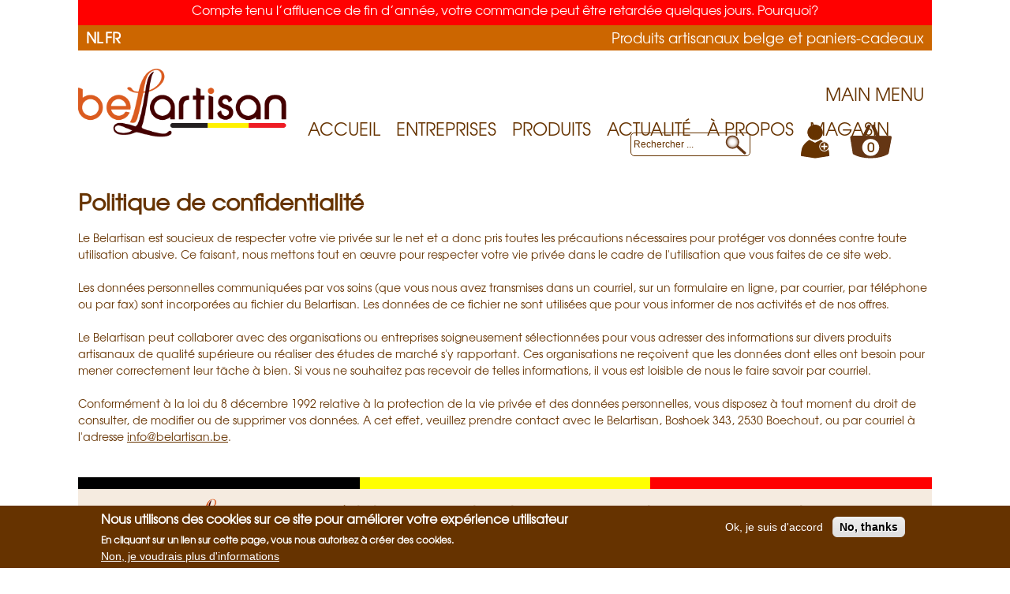

--- FILE ---
content_type: text/html; charset=utf-8
request_url: https://www.belartisan.be/fr/politique-de-confidentialit%C3%A9
body_size: 11539
content:
<!DOCTYPE html>
<!--[if IEMobile 7]><html class="iem7" lang="fr" dir="ltr"><![endif]-->
<!--[if lte IE 6]><html class="lt-ie9 lt-ie8 lt-ie7" lang="fr" dir="ltr"><![endif]-->
<!--[if (IE 7)&(!IEMobile)]><html class="lt-ie9 lt-ie8" lang="fr" dir="ltr"><![endif]-->
<!--[if IE 8]><html class="lt-ie9" lang="fr" dir="ltr"><![endif]-->
<!--[if (gte IE 9)|(gt IEMobile 7)]><!--><html lang="fr" dir="ltr" prefix="content: http://purl.org/rss/1.0/modules/content/ dc: http://purl.org/dc/terms/ foaf: http://xmlns.com/foaf/0.1/ rdfs: http://www.w3.org/2000/01/rdf-schema# sioc: http://rdfs.org/sioc/ns# sioct: http://rdfs.org/sioc/types# skos: http://www.w3.org/2004/02/skos/core# xsd: http://www.w3.org/2001/XMLSchema#"><!--<![endif]-->
<head>
<meta charset="utf-8" />
<link rel="shortcut icon" href="https://www.belartisan.be/sites/all/themes/adaptivetheme/belartisan_be_v2/favicon.ico" type="image/vnd.microsoft.icon" />
<meta name="viewport" content="width=device-width, initial-scale=1.0, user-scalable=yes" />
<meta name="MobileOptimized" content="width" />
<meta name="HandheldFriendly" content="1" />
<meta name="apple-mobile-web-app-capable" content="yes" />
<meta name="robots" content="follow, index" />
<meta name="generator" content="Drupal 7 (https://www.drupal.org)" />
<link rel="canonical" href="https://www.belartisan.be/fr/politique-de-confidentialit%C3%A9" />
<link rel="shortlink" href="https://www.belartisan.be/fr/node/719" />
<meta property="og:site_name" content="Belartisan" />
<meta property="og:type" content="article" />
<meta property="og:url" content="https://www.belartisan.be/fr/politique-de-confidentialit%C3%A9" />
<meta property="og:title" content="Politique de confidentialité" />

<!-- Facebook Pixel Code -->
<script>
!function(f,b,e,v,n,t,s){if(f.fbq)return;n=f.fbq=function(){n.callMethod?
n.callMethod.apply(n,arguments):n.queue.push(arguments)};if(!f._fbq)f._fbq=n;
n.push=n;n.loaded=!0;n.version='2.0';n.queue=[];t=b.createElement(e);t.async=!0;
t.src=v;s=b.getElementsByTagName(e)[0];s.parentNode.insertBefore(t,s)}(window,
document,'script','//connect.facebook.net/en_US/fbevents.js');

fbq('init', '489333151421150');
fbq('track', 'PageView');
fbq('track', 'ViewContent', {"content_type":"product","content_ids":"719"});
</script>
<noscript><img height='1' width='1' style='display:none' src='https://www.facebook.com/tr?id=489333151421150&ev=PageView&noscript=1' /></noscript>
<!-- End Facebook Pixel Code -->
<title>Politique de confidentialité | Belartisan</title>
<style type="text/css" media="all">
@import url("https://www.belartisan.be/modules/system/system.base.css?t991yn");
@import url("https://www.belartisan.be/modules/system/system.menus.css?t991yn");
@import url("https://www.belartisan.be/modules/system/system.messages.css?t991yn");
@import url("https://www.belartisan.be/modules/system/system.theme.css?t991yn");
</style>
<style type="text/css" media="all">
@import url("https://www.belartisan.be/sites/all/modules/simplenews/simplenews.css?t991yn");
@import url("https://www.belartisan.be/modules/aggregator/aggregator.css?t991yn");
@import url("https://www.belartisan.be/modules/comment/comment.css?t991yn");
@import url("https://www.belartisan.be/sites/all/modules/commerce_add_to_cart_confirmation/css/commerce_add_to_cart_confirmation.css?t991yn");
@import url("https://www.belartisan.be/sites/all/modules/date/date_repeat_field/date_repeat_field.css?t991yn");
@import url("https://www.belartisan.be/modules/field/theme/field.css?t991yn");
@import url("https://www.belartisan.be/modules/node/node.css?t991yn");
@import url("https://www.belartisan.be/sites/all/modules/office_hours/office_hours.css?t991yn");
@import url("https://www.belartisan.be/modules/search/search.css?t991yn");
@import url("https://www.belartisan.be/modules/user/user.css?t991yn");
@import url("https://www.belartisan.be/sites/all/modules/views/css/views.css?t991yn");
@import url("https://www.belartisan.be/sites/all/modules/back_to_top/css/back_to_top.css?t991yn");
</style>
<style type="text/css" media="all">
@import url("https://www.belartisan.be/sites/all/modules/colorbox/styles/default/colorbox_style.css?t991yn");
@import url("https://www.belartisan.be/sites/all/modules/ctools/css/ctools.css?t991yn");
@import url("https://www.belartisan.be/sites/all/modules/ie6nomore/ie6nomore.css?t991yn");
@import url("https://www.belartisan.be/sites/all/modules/lightbox2/css/lightbox.css?t991yn");
@import url("https://www.belartisan.be/sites/all/modules/panels/css/panels.css?t991yn");
</style>
<link type="text/css" rel="stylesheet" href="https://www.belartisan.be/sites/all/modules/popup/popup.css?t991yn" media="all" />
<style type="text/css" media="all">
@import url("https://www.belartisan.be/sites/all/modules/easy_social/css/easy_social.css?t991yn");
@import url("https://www.belartisan.be/modules/locale/locale.css?t991yn");
@import url("https://www.belartisan.be/sites/all/modules/responsive_menus/styles/responsive_menus_simple/css/responsive_menus_simple.css?t991yn");
@import url("https://www.belartisan.be/sites/all/modules/eu_cookie_compliance/css/eu_cookie_compliance.css?t991yn");
@import url("https://www.belartisan.be/sites/default/files/css/follow.css?t991yn");
@import url("https://www.belartisan.be/sites/all/libraries/superfish/css/superfish.css?t991yn");
@import url("https://www.belartisan.be/sites/default/files/ctools/css/470a4b60381c9722ae7dd94a25f99e3e.css?t991yn");
</style>
<style type="text/css" media="screen">
@import url("https://www.belartisan.be/sites/all/themes/adaptivetheme/adaptivetheme/adaptivetheme/at_core/css/at.layout.css?t991yn");
@import url("https://www.belartisan.be/sites/all/themes/adaptivetheme/belartisan_be_v2/css/global.base.css?t991yn");
@import url("https://www.belartisan.be/sites/all/themes/adaptivetheme/belartisan_be_v2/css/global.styles.css?t991yn");
</style>
<link type="text/css" rel="stylesheet" href="https://www.belartisan.be/sites/default/files/adaptivetheme/belartisan_be_v2_files/belartisan_be_v2.responsive.layout.css?t991yn" media="only screen" />
<link type="text/css" rel="stylesheet" href="https://www.belartisan.be/sites/all/themes/adaptivetheme/belartisan_be_v2/css/responsive.smalltouch.portrait.css?t991yn" media="only screen and (max-device-width:320px)" />
<link type="text/css" rel="stylesheet" href="https://www.belartisan.be/sites/all/themes/adaptivetheme/belartisan_be_v2/css/responsive.smalltouch.landscape.css?t991yn" media="only screen and (min-device-width : 321px) and (max-device-width : 768px)" />
<link type="text/css" rel="stylesheet" href="https://www.belartisan.be/sites/all/themes/adaptivetheme/belartisan_be_v2/css/responsive.tablet.portrait.css?t991yn" media="only screen and (min-device-width : 768px) and (max-device-width : 1024px) and (orientation : portrait)" />
<link type="text/css" rel="stylesheet" href="https://www.belartisan.be/sites/all/themes/adaptivetheme/belartisan_be_v2/css/responsive.tablet.landscape.css?t991yn" media="only screen and (min-device-width : 768px) and (max-device-width : 1024px) and (orientation: landscape)" />
<link type="text/css" rel="stylesheet" href="https://www.belartisan.be/sites/all/themes/adaptivetheme/belartisan_be_v2/css/responsive.desktop.css?t991yn" media="only screen and (min-width:1025px)" />

<!--[if lt IE 9]>
<style type="text/css" media="screen">
@import url("https://www.belartisan.be/sites/default/files/adaptivetheme/belartisan_be_v2_files/belartisan_be_v2.lt-ie9.layout.css?t991yn");
</style>
<![endif]-->
<script type="text/javascript" defer="defer" src="https://www.belartisan.be/sites/default/files/google_tag/language/google_tag.fr.script.js?t991yn"></script>
<script type="text/javascript" src="https://www.belartisan.be/sites/all/modules/jquery_update/replace/jquery/1.7/jquery.js?v=1.7.2"></script>
<script type="text/javascript" src="https://www.belartisan.be/misc/jquery-extend-3.4.0.js?v=1.7.2"></script>
<script type="text/javascript" src="https://www.belartisan.be/misc/jquery-html-prefilter-3.5.0-backport.js?v=1.7.2"></script>
<script type="text/javascript" src="https://www.belartisan.be/misc/jquery.once.js?v=1.2"></script>
<script type="text/javascript" src="https://www.belartisan.be/misc/drupal.js?t991yn"></script>
<script type="text/javascript" src="https://www.belartisan.be/sites/all/modules/jquery_update/replace/ui/ui/jquery.ui.effect.js?v=1.10.2"></script>
<script type="text/javascript" src="https://www.belartisan.be/sites/all/modules/eu_cookie_compliance/js/jquery.cookie-1.4.1.min.js?v=1.4.1"></script>
<script type="text/javascript" src="https://www.belartisan.be/misc/form-single-submit.js?v=7.100"></script>
<script type="text/javascript" src="https://www.belartisan.be/sites/all/modules/button_field/js/button_field.ajax.js?t991yn"></script>
<script type="text/javascript" src="https://www.belartisan.be/sites/all/modules/commerce_add_to_cart_confirmation/js/commerce_add_to_cart_confirmation.js?t991yn"></script>
<script type="text/javascript" src="https://www.belartisan.be/sites/all/modules/entityreference/js/entityreference.js?t991yn"></script>
<script type="text/javascript" src="https://www.belartisan.be/sites/all/modules/ga_push/modules/browser/ga_push_browser.js?t991yn"></script>
<script type="text/javascript" src="https://www.belartisan.be/sites/all/modules/spamspan/spamspan.js?t991yn"></script>
<script type="text/javascript" src="https://www.belartisan.be/sites/all/modules/back_to_top/js/back_to_top.js?t991yn"></script>
<script type="text/javascript" src="https://www.belartisan.be/sites/default/files/languages/fr_-PC3BV2prOrzS0IjijIRP6waxW2r9haPLVz8aAhwLpQ.js?t991yn"></script>
<script type="text/javascript" src="https://www.belartisan.be/sites/all/libraries/colorbox/jquery.colorbox-min.js?t991yn"></script>
<script type="text/javascript" src="https://www.belartisan.be/sites/all/modules/colorbox/js/colorbox.js?t991yn"></script>
<script type="text/javascript" src="https://www.belartisan.be/sites/all/modules/colorbox/styles/default/colorbox_style.js?t991yn"></script>
<script type="text/javascript" src="https://www.belartisan.be/sites/all/modules/colorbox/js/colorbox_load.js?t991yn"></script>
<script type="text/javascript" src="https://www.belartisan.be/sites/all/modules/colorbox/js/colorbox_inline.js?t991yn"></script>
<script type="text/javascript" src="https://www.belartisan.be/sites/all/modules/ie6nomore/ie6nomore.js?t991yn"></script>
<script type="text/javascript" src="https://www.belartisan.be/sites/all/modules/lightbox2/js/lightbox.js?t991yn"></script>
<script type="text/javascript" src="https://www.belartisan.be/sites/all/modules/popup/popup.js?t991yn"></script>
<script type="text/javascript" src="https://www.belartisan.be/sites/all/libraries/jstorage/jstorage.min.js?t991yn"></script>
<script type="text/javascript">
<!--//--><![CDATA[//><!--
(function(d, s, id) {
  var js, fjs = d.getElementsByTagName(s)[0];
  if (d.getElementById(id)) {return;}
  js = d.createElement(s); js.id = id;
  js.src = "//connect.facebook.net/fr_FR/all.js#xfbml=1&appId=";
  fjs.parentNode.insertBefore(js, fjs);
}(document, 'script', 'facebook-jssdk'));
//--><!]]>
</script>
<script type="text/javascript" src="//platform.twitter.com/widgets.js"></script>
<script type="text/javascript" src="//platform.linkedin.com/in.js"></script>
<script type="text/javascript" src="//apis.google.com/js/plusone.js"></script>
<script type="text/javascript" src="https://www.belartisan.be/sites/all/modules/responsive_menus/styles/responsive_menus_simple/js/responsive_menus_simple.js?t991yn"></script>
<script type="text/javascript" defer="defer" src="//script.crazyegg.com/pages/scripts/0100/8958.js"></script>
<script type="text/javascript" src="https://www.belartisan.be/sites/all/modules/google_analytics/googleanalytics.js?t991yn"></script>
<script type="text/javascript" src="https://www.googletagmanager.com/gtag/js?id=UA-5941686-1"></script>
<script type="text/javascript">
<!--//--><![CDATA[//><!--
window.dataLayer = window.dataLayer || [];function gtag(){dataLayer.push(arguments)};gtag("js", new Date());gtag("set", "developer_id.dMDhkMT", true);gtag("config", "UA-5941686-1", {"groups":"default","cookie_domain":".www.belartisan.be"});
//--><!]]>
</script>
<script type="text/javascript" src="https://www.belartisan.be/sites/all/libraries/superfish/jquery.hoverIntent.minified.js?t991yn"></script>
<script type="text/javascript" src="https://www.belartisan.be/sites/all/libraries/superfish/sftouchscreen.js?t991yn"></script>
<script type="text/javascript" src="https://www.belartisan.be/sites/all/libraries/superfish/sfsmallscreen.js?t991yn"></script>
<script type="text/javascript" src="https://www.belartisan.be/sites/all/libraries/superfish/superfish.js?t991yn"></script>
<script type="text/javascript" src="https://www.belartisan.be/sites/all/libraries/superfish/supersubs.js?t991yn"></script>
<script type="text/javascript" src="https://www.belartisan.be/sites/all/modules/superfish/superfish.js?t991yn"></script>
<script type="text/javascript" src="https://www.belartisan.be/sites/all/themes/adaptivetheme/belartisan_be_v2/scripts/webform_clear_on_focus.js?t991yn"></script>
<script type="text/javascript">
<!--//--><![CDATA[//><!--
jQuery.extend(Drupal.settings, {"basePath":"\/","pathPrefix":"fr\/","setHasJsCookie":0,"ajaxPageState":{"theme":"belartisan_be_v2","theme_token":"9CoKDrDKYLFWuNYJFtAnG5LJzyLJAM0Pv1g2k5PvCzs","js":{"0":1,"sites\/all\/modules\/eu_cookie_compliance\/js\/eu_cookie_compliance.min.js":1,"public:\/\/google_tag\/language\/google_tag.fr.script.js":1,"sites\/all\/modules\/jquery_update\/replace\/jquery\/1.7\/jquery.js":1,"misc\/jquery-extend-3.4.0.js":1,"misc\/jquery-html-prefilter-3.5.0-backport.js":1,"misc\/jquery.once.js":1,"misc\/drupal.js":1,"sites\/all\/modules\/jquery_update\/replace\/ui\/ui\/jquery.ui.effect.js":1,"sites\/all\/modules\/eu_cookie_compliance\/js\/jquery.cookie-1.4.1.min.js":1,"misc\/form-single-submit.js":1,"sites\/all\/modules\/button_field\/js\/button_field.ajax.js":1,"sites\/all\/modules\/commerce_add_to_cart_confirmation\/js\/commerce_add_to_cart_confirmation.js":1,"sites\/all\/modules\/entityreference\/js\/entityreference.js":1,"sites\/all\/modules\/ga_push\/modules\/browser\/ga_push_browser.js":1,"sites\/all\/modules\/spamspan\/spamspan.js":1,"sites\/all\/modules\/back_to_top\/js\/back_to_top.js":1,"public:\/\/languages\/fr_-PC3BV2prOrzS0IjijIRP6waxW2r9haPLVz8aAhwLpQ.js":1,"sites\/all\/libraries\/colorbox\/jquery.colorbox-min.js":1,"sites\/all\/modules\/colorbox\/js\/colorbox.js":1,"sites\/all\/modules\/colorbox\/styles\/default\/colorbox_style.js":1,"sites\/all\/modules\/colorbox\/js\/colorbox_load.js":1,"sites\/all\/modules\/colorbox\/js\/colorbox_inline.js":1,"sites\/all\/modules\/ie6nomore\/ie6nomore.js":1,"sites\/all\/modules\/lightbox2\/js\/lightbox.js":1,"sites\/all\/modules\/popup\/popup.js":1,"sites\/all\/libraries\/jstorage\/jstorage.min.js":1,"1":1,"\/\/platform.twitter.com\/widgets.js":1,"\/\/platform.linkedin.com\/in.js":1,"\/\/apis.google.com\/js\/plusone.js":1,"sites\/all\/modules\/responsive_menus\/styles\/responsive_menus_simple\/js\/responsive_menus_simple.js":1,"\/\/script.crazyegg.com\/pages\/scripts\/0100\/8958.js":1,"sites\/all\/modules\/google_analytics\/googleanalytics.js":1,"https:\/\/www.googletagmanager.com\/gtag\/js?id=UA-5941686-1":1,"2":1,"sites\/all\/libraries\/superfish\/jquery.hoverIntent.minified.js":1,"sites\/all\/libraries\/superfish\/sftouchscreen.js":1,"sites\/all\/libraries\/superfish\/sfsmallscreen.js":1,"sites\/all\/libraries\/superfish\/superfish.js":1,"sites\/all\/libraries\/superfish\/supersubs.js":1,"sites\/all\/modules\/superfish\/superfish.js":1,"sites\/all\/themes\/adaptivetheme\/belartisan_be_v2\/scripts\/webform_clear_on_focus.js":1},"css":{"modules\/system\/system.base.css":1,"modules\/system\/system.menus.css":1,"modules\/system\/system.messages.css":1,"modules\/system\/system.theme.css":1,"sites\/all\/modules\/simplenews\/simplenews.css":1,"modules\/aggregator\/aggregator.css":1,"modules\/comment\/comment.css":1,"sites\/all\/modules\/commerce_add_to_cart_confirmation\/css\/commerce_add_to_cart_confirmation.css":1,"sites\/all\/modules\/date\/date_repeat_field\/date_repeat_field.css":1,"modules\/field\/theme\/field.css":1,"modules\/node\/node.css":1,"sites\/all\/modules\/office_hours\/office_hours.css":1,"modules\/search\/search.css":1,"modules\/user\/user.css":1,"sites\/all\/modules\/views\/css\/views.css":1,"sites\/all\/modules\/back_to_top\/css\/back_to_top.css":1,"sites\/all\/modules\/colorbox\/styles\/default\/colorbox_style.css":1,"sites\/all\/modules\/ctools\/css\/ctools.css":1,"sites\/all\/modules\/ie6nomore\/ie6nomore.css":1,"sites\/all\/modules\/lightbox2\/css\/lightbox.css":1,"sites\/all\/modules\/panels\/css\/panels.css":1,"sites\/all\/modules\/popup\/popup.css":1,"sites\/all\/modules\/easy_social\/css\/easy_social.css":1,"modules\/locale\/locale.css":1,"sites\/all\/modules\/responsive_menus\/styles\/responsive_menus_simple\/css\/responsive_menus_simple.css":1,"sites\/all\/modules\/eu_cookie_compliance\/css\/eu_cookie_compliance.css":1,"sites\/default\/files\/css\/follow.css":1,"sites\/all\/libraries\/superfish\/css\/superfish.css":1,"public:\/\/ctools\/css\/470a4b60381c9722ae7dd94a25f99e3e.css":1,"sites\/all\/themes\/adaptivetheme\/adaptivetheme\/adaptivetheme\/at_core\/css\/at.layout.css":1,"sites\/all\/themes\/adaptivetheme\/belartisan_be_v2\/css\/global.base.css":1,"sites\/all\/themes\/adaptivetheme\/belartisan_be_v2\/css\/global.styles.css":1,"public:\/\/adaptivetheme\/belartisan_be_v2_files\/belartisan_be_v2.responsive.layout.css":1,"sites\/all\/themes\/adaptivetheme\/belartisan_be_v2\/css\/responsive.smalltouch.portrait.css":1,"sites\/all\/themes\/adaptivetheme\/belartisan_be_v2\/css\/responsive.smalltouch.landscape.css":1,"sites\/all\/themes\/adaptivetheme\/belartisan_be_v2\/css\/responsive.tablet.portrait.css":1,"sites\/all\/themes\/adaptivetheme\/belartisan_be_v2\/css\/responsive.tablet.landscape.css":1,"sites\/all\/themes\/adaptivetheme\/belartisan_be_v2\/css\/responsive.desktop.css":1,"public:\/\/adaptivetheme\/belartisan_be_v2_files\/belartisan_be_v2.lt-ie9.layout.css":1}},"colorbox":{"opacity":"0.85","current":"{current} sur {total}","previous":"\u00ab Pr\u00e9c.","next":"Suivant \u00bb","close":"Fermer","maxWidth":"98%","maxHeight":"98%","fixed":true,"mobiledetect":true,"mobiledevicewidth":"480px","file_public_path":"\/sites\/default\/files","specificPagesDefaultValue":"admin*\nimagebrowser*\nimg_assist*\nimce*\nnode\/add\/*\nnode\/*\/edit\nprint\/*\nprintpdf\/*\nsystem\/ajax\nsystem\/ajax\/*"},"lightbox2":{"rtl":"0","file_path":"\/(\\w\\w\/)public:\/","default_image":"\/sites\/all\/modules\/lightbox2\/images\/brokenimage.jpg","border_size":10,"font_color":"000","box_color":"fff","top_position":"","overlay_opacity":"0.8","overlay_color":"000","disable_close_click":true,"resize_sequence":0,"resize_speed":400,"fade_in_speed":400,"slide_down_speed":600,"use_alt_layout":false,"disable_resize":false,"disable_zoom":false,"force_show_nav":false,"show_caption":true,"loop_items":false,"node_link_text":"Voir les d\u00e9tails de l\u0026#039;image","node_link_target":false,"image_count":"Image !current sur !total","video_count":"Vid\u00e9o !current sur !total","page_count":"Page !current sur !total","lite_press_x_close":"Appuyez sur \u003Ca href=\u0022#\u0022 onclick=\u0022hideLightbox(); return FALSE;\u0022\u003E\u003Ckbd\u003Ex\u003C\/kbd\u003E\u003C\/a\u003E pour fermer","download_link_text":"","enable_login":false,"enable_contact":false,"keys_close":"c x 27","keys_previous":"p 37","keys_next":"n 39","keys_zoom":"z","keys_play_pause":"32","display_image_size":"original","image_node_sizes":"()","trigger_lightbox_classes":"","trigger_lightbox_group_classes":"","trigger_slideshow_classes":"","trigger_lightframe_classes":"","trigger_lightframe_group_classes":"","custom_class_handler":0,"custom_trigger_classes":"","disable_for_gallery_lists":true,"disable_for_acidfree_gallery_lists":true,"enable_acidfree_videos":true,"slideshow_interval":5000,"slideshow_automatic_start":true,"slideshow_automatic_exit":true,"show_play_pause":true,"pause_on_next_click":false,"pause_on_previous_click":true,"loop_slides":false,"iframe_width":600,"iframe_height":400,"iframe_border":1,"enable_video":false,"useragent":"Mozilla\/5.0 (Macintosh; Intel Mac OS X 10_15_7) AppleWebKit\/537.36 (KHTML, like Gecko) Chrome\/131.0.0.0 Safari\/537.36; ClaudeBot\/1.0; +claudebot@anthropic.com)"},"popup":{"effects":{"show":{"default":"this.body.show();","fade":"\n        if (this.opacity){\n          this.body.fadeTo(\u0027medium\u0027,this.opacity);\n        }else{\n          this.body.fadeIn(\u0027medium\u0027);\n        }","slide-down":"this.body.slideDown(\u0027medium\u0027)","slide-down-fade":"\n        this.body.animate(\n          {\n            height:\u0027show\u0027,\n            opacity:(this.opacity ? this.opacity : \u0027show\u0027)\n          }, \u0027medium\u0027\n        );"},"hide":{"default":"this.body.hide();","fade":"this.body.fadeOut(\u0027medium\u0027);","slide-down":"this.body.slideUp(\u0027medium\u0027);","slide-down-fade":"\n        this.body.animate(\n          {\n            height:\u0027hide\u0027,\n            opacity:\u0027hide\u0027\n          }, \u0027medium\u0027\n        );"}},"linger":250,"delay":0},"urlIsAjaxTrusted":{"\/fr\/rechercher":true,"\/fr\/search\/node":true},"back_to_top":{"back_to_top_button_trigger":"100","back_to_top_button_text":"Back to top","#attached":{"library":[["system","ui"]]}},"responsive_menus":[{"toggler_text":"\u2630","selectors":["#superfish-1","#superfish-1-accordion"],"media_size":"1025","media_unit":"px","absolute":"1","remove_attributes":"1","responsive_menus_style":"responsive_menus_simple"}],"eu_cookie_compliance":{"cookie_policy_version":"1.0.0","popup_enabled":1,"popup_agreed_enabled":0,"popup_hide_agreed":0,"popup_clicking_confirmation":false,"popup_scrolling_confirmation":false,"popup_html_info":"\u003Cdiv class=\u0022eu-cookie-compliance-banner eu-cookie-compliance-banner-info eu-cookie-compliance-banner--opt-in\u0022\u003E\n  \u003Cdiv class=\u0022popup-content info\u0022\u003E\n        \u003Cdiv id=\u0022popup-text\u0022\u003E\n      \u003Ch2\u003ENous utilisons des cookies sur ce site pour am\u00e9liorer votre exp\u00e9rience utilisateur\u003C\/h2\u003E\n\u003Cp\u003EEn cliquant sur un lien sur cette page, vous nous autorisez \u00e0 cr\u00e9er des cookies.\u003C\/p\u003E\n              \u003Cbutton type=\u0022button\u0022 class=\u0022find-more-button eu-cookie-compliance-more-button\u0022\u003ENon, je voudrais plus d\u0027informations\u003C\/button\u003E\n          \u003C\/div\u003E\n    \n    \u003Cdiv id=\u0022popup-buttons\u0022 class=\u0022\u0022\u003E\n            \u003Cbutton type=\u0022button\u0022 class=\u0022agree-button eu-cookie-compliance-secondary-button\u0022\u003EOk, je suis d\u0027accord\u003C\/button\u003E\n              \u003Cbutton type=\u0022button\u0022 class=\u0022decline-button eu-cookie-compliance-default-button\u0022 \u003ENo, thanks\u003C\/button\u003E\n          \u003C\/div\u003E\n  \u003C\/div\u003E\n\u003C\/div\u003E","use_mobile_message":false,"mobile_popup_html_info":"\u003Cdiv class=\u0022eu-cookie-compliance-banner eu-cookie-compliance-banner-info eu-cookie-compliance-banner--opt-in\u0022\u003E\n  \u003Cdiv class=\u0022popup-content info\u0022\u003E\n        \u003Cdiv id=\u0022popup-text\u0022\u003E\n                    \u003Cbutton type=\u0022button\u0022 class=\u0022find-more-button eu-cookie-compliance-more-button\u0022\u003ENon, je voudrais plus d\u0027informations\u003C\/button\u003E\n          \u003C\/div\u003E\n    \n    \u003Cdiv id=\u0022popup-buttons\u0022 class=\u0022\u0022\u003E\n            \u003Cbutton type=\u0022button\u0022 class=\u0022agree-button eu-cookie-compliance-secondary-button\u0022\u003EOk, je suis d\u0027accord\u003C\/button\u003E\n              \u003Cbutton type=\u0022button\u0022 class=\u0022decline-button eu-cookie-compliance-default-button\u0022 \u003ENo, thanks\u003C\/button\u003E\n          \u003C\/div\u003E\n  \u003C\/div\u003E\n\u003C\/div\u003E\n","mobile_breakpoint":"768","popup_html_agreed":"\u003Cdiv\u003E\n  \u003Cdiv class=\u0022popup-content agreed\u0022\u003E\n    \u003Cdiv id=\u0022popup-text\u0022\u003E\n      \u003Ch2\u003EThank you for accepting cookies\u003C\/h2\u003E\n\u003Cp\u003EYou can now hide this message or find out more about cookies.\u003C\/p\u003E\n    \u003C\/div\u003E\n    \u003Cdiv id=\u0022popup-buttons\u0022\u003E\n      \u003Cbutton type=\u0022button\u0022 class=\u0022hide-popup-button eu-cookie-compliance-hide-button\u0022\u003EMasquer\u003C\/button\u003E\n              \u003Cbutton type=\u0022button\u0022 class=\u0022find-more-button eu-cookie-compliance-more-button-thank-you\u0022 \u003EPlus d\u0027infos\u003C\/button\u003E\n          \u003C\/div\u003E\n  \u003C\/div\u003E\n\u003C\/div\u003E","popup_use_bare_css":false,"popup_height":"auto","popup_width":"100%","popup_delay":1000,"popup_link":"\/fr\/node\/249","popup_link_new_window":1,"popup_position":null,"fixed_top_position":1,"popup_language":"fr","store_consent":false,"better_support_for_screen_readers":0,"reload_page":0,"domain":"","domain_all_sites":0,"popup_eu_only_js":0,"cookie_lifetime":"100","cookie_session":false,"disagree_do_not_show_popup":0,"method":"opt_in","allowed_cookies":"","withdraw_markup":"\u003Cbutton type=\u0022button\u0022 class=\u0022eu-cookie-withdraw-tab\u0022\u003EPrivacy settings\u003C\/button\u003E\n\u003Cdiv class=\u0022eu-cookie-withdraw-banner\u0022\u003E\n  \u003Cdiv class=\u0022popup-content info\u0022\u003E\n    \u003Cdiv id=\u0022popup-text\u0022\u003E\n      \u003Ch2\u003EWe use cookies on this site to enhance your user experience\u003C\/h2\u003E\n\u003Cp\u003EYou have given your consent for us to set cookies.\u003C\/p\u003E\n    \u003C\/div\u003E\n    \u003Cdiv id=\u0022popup-buttons\u0022\u003E\n      \u003Cbutton type=\u0022button\u0022 class=\u0022eu-cookie-withdraw-button\u0022\u003EWithdraw consent\u003C\/button\u003E\n    \u003C\/div\u003E\n  \u003C\/div\u003E\n\u003C\/div\u003E\n","withdraw_enabled":false,"withdraw_button_on_info_popup":0,"cookie_categories":[],"cookie_categories_details":[],"enable_save_preferences_button":1,"cookie_name":"","cookie_value_disagreed":"0","cookie_value_agreed_show_thank_you":"1","cookie_value_agreed":"2","containing_element":"body","automatic_cookies_removal":"","close_button_action":"close_banner"},"googleanalytics":{"account":["UA-5941686-1"],"trackOutbound":1,"trackMailto":1,"trackDownload":1,"trackDownloadExtensions":"7z|aac|arc|arj|asf|asx|avi|bin|csv|doc(x|m)?|dot(x|m)?|exe|flv|gif|gz|gzip|hqx|jar|jpe?g|js|mp(2|3|4|e?g)|mov(ie)?|msi|msp|pdf|phps|png|ppt(x|m)?|pot(x|m)?|pps(x|m)?|ppam|sld(x|m)?|thmx|qtm?|ra(m|r)?|sea|sit|tar|tgz|torrent|txt|wav|wma|wmv|wpd|xls(x|m|b)?|xlt(x|m)|xlam|xml|z|zip","trackColorbox":1,"trackDomainMode":1},"superfish":{"1":{"id":"1","sf":{"animation":{"opacity":"show","height":"show"},"speed":"\u0027fast\u0027","autoArrows":false,"dropShadows":false,"disableHI":false},"plugins":{"touchscreen":{"mode":"window_width","breakpoint":1024},"smallscreen":{"mode":"window_width","breakpoint":1366,"addSelected":true,"menuClasses":true,"hyperlinkClasses":true,"title":"Main menu"},"supposition":false,"bgiframe":false,"supersubs":{"minWidth":"12","maxWidth":"27","extraWidth":1}}}},"adaptivetheme":{"belartisan_be_v2":{"layout_settings":{"bigscreen":"three-col-grail","tablet_landscape":"three-col-grail","tablet_portrait":"one-col-vert","smalltouch_landscape":"one-col-stack","smalltouch_portrait":"one-col-stack"},"media_query_settings":{"bigscreen":"only screen and (min-width:1025px)","tablet_landscape":"only screen and (min-device-width : 768px) and (max-device-width : 1024px) and (orientation: landscape)","tablet_portrait":"only screen and (min-device-width : 768px) and (max-device-width : 1024px) and (orientation : portrait)","smalltouch_landscape":"only screen and (min-device-width : 321px) and (max-device-width : 768px)","smalltouch_portrait":"only screen and (max-device-width:320px)"}}},"commerceAddToCartConfirmation":{"overlayClass":"commerce_add_to_cart_confirmation_overlay","overlayParentSelector":"body"}});
//--><!]]>
</script>
<!--[if lt IE 9]>
<script src="https://www.belartisan.be/sites/all/themes/adaptivetheme/adaptivetheme/adaptivetheme/at_core/scripts/html5.js?t991yn"></script>
<![endif]-->
</head>
<body class="html not-front not-logged-in no-sidebars page-node page-node- page-node-719 node-type-pagina i18n-fr site-name-hidden atr-7.x-3.x atv-7.x-3.4">
  <div id="skip-link">
    <a href="#main-content" class="element-invisible element-focusable">Aller au contenu principal</a>
  </div>
  <div class="region region-page-top"><div class="region-inner clearfix"><noscript aria-hidden="true"><iframe src="https://www.googletagmanager.com/ns.html?id=GTM-TT9RJLK" height="0" width="0" style="display:none;visibility:hidden"></iframe></noscript></div></div>  <div id="page" class="container page">

  <!-- region: Leaderboard -->
  <div class="region region-leaderboard"><div class="region-inner clearfix"><div id="block-block-51" class="block block-block no-title odd first block-count-1 block-region-leaderboard block-51" ><div class="block-inner clearfix">  
  
  <div class="block-content content"><p>Compte tenu l’affluence de fin d’année, votre commande peut être retardée quelques jours. <a href="https://www.belartisan.be/fr/faq-fr#n990">Pourquoi?</a></p>
<!--<p>Compte tenu l’affluence de fin d’année, votre commande peut être retardée quelques jours. <a href="https://www.belartisan.be/fr/faq-fr#n990">Plus d'infos.</a></p>--></div>
  </div></div><div id="block-block-14" class="block block-block no-title even block-count-2 block-region-leaderboard block-14" ><div class="block-inner clearfix">  
  
  <div class="block-content content"><p><a href="/produits">Produits artisanaux belge et paniers-cadeaux</a></p>
</div>
  </div></div><div id="block-locale-language" class="block block-locale no-title odd last block-count-3 block-region-leaderboard block-language"  role="complementary"><div class="block-inner clearfix">  
  
  <div class="block-content content"><ul class="language-switcher-locale-url"><li class="nl first"><a href="/nl/privacy-policy" class="language-link" xml:lang="nl" title="Privacy policy">NL</a></li><li class="fr last active"><a href="/fr/politique-de-confidentialit%C3%A9" class="language-link active" xml:lang="fr" title="Politique de confidentialité">FR</a></li></ul></div>
  </div></div></div></div>
  <header id="header" class="clearfix" role="banner">

          <!-- start: Branding -->
      <div id="branding" class="branding-elements clearfix">

                  <div id="logo">
            <a href="/fr"><img class="site-logo" typeof="foaf:Image" src="https://www.belartisan.be/sites/all/themes/adaptivetheme/belartisan_be_v2/logo.png" alt="Belartisan" /></a>          </div>
        
                  <!-- start: Site name and Slogan hgroup -->
          <hgroup class="element-invisible h-group" id="name-and-slogan">

                          <h1 class="element-invisible" id="site-name"><a href="/fr" title="Page d&#039;accueil">Belartisan</a></h1>
            
            
          </hgroup><!-- /end #name-and-slogan -->
        
      </div><!-- /end #branding -->
    
    <!-- region: Header -->
    <div class="region region-header"><div class="region-inner clearfix"><nav id="block-superfish-1" class="block block-superfish no-title odd first block-count-4 block-region-header block-1" ><div class="block-inner clearfix">  
  
  <ul id="superfish-1" class="menu sf-menu sf-main-menu sf-horizontal sf-style-none sf-total-items-6 sf-parent-items-1 sf-single-items-5"><li id="menu-1832-1" class="first odd sf-item-1 sf-depth-1 sf-no-children"><a href="/fr" class="sf-depth-1">Accueil</a></li><li id="menu-27885-1" class="middle even sf-item-2 sf-depth-1 sf-no-children"><a href="/fr/entreprises" class="sf-depth-1">Entreprises</a></li><li id="menu-1900-1" class="middle odd sf-item-3 sf-depth-1 sf-no-children"><a href="/fr/produits" class="sf-depth-1">Produits</a></li><li id="menu-5419-1" class="middle even sf-item-4 sf-depth-1 sf-no-children"><a href="/fr/actualit%C3%A9" class="sf-depth-1">Actualité</a></li><li id="menu-1838-1" class="middle odd sf-item-5 sf-depth-1 sf-total-children-2 sf-parent-children-0 sf-single-children-2 menuparent"><a href="/fr/%C3%A0-propos" class="sf-depth-1 menuparent">À propos</a><ul><li id="menu-32367-1" class="first odd sf-item-1 sf-depth-2 sf-no-children"><a href="/fr/%C3%A0-propos" class="sf-depth-2">Notre magasin</a></li><li id="menu-32375-1" class="last even sf-item-2 sf-depth-2 sf-no-children"><a href="/fr/%C3%A0-propos/paniers-cadeaux" class="sf-depth-2">Paniers-Cadeaux</a></li></ul></li><li id="menu-44407-1" class="last even sf-item-6 sf-depth-1 sf-no-children"><a href="/fr/magasin/anvers" class="sf-depth-1">Magasin</a></li></ul>
  </div></nav><div id="block-views-exp-zoeken-page-1" class="block block-views no-title even block-count-5 block-region-header block--exp-zoeken-page-1" ><div class="block-inner clearfix">  
  
  <div class="block-content content"><form action="/fr/rechercher" method="get" id="views-exposed-form-zoeken-page-1" accept-charset="UTF-8"><div><div class="views-exposed-form">
  <div class="views-exposed-widgets clearfix">
          <div id="edit-terms-de-recherche-wrapper" class="views-exposed-widget views-widget-filter-combine">
                        <div class="views-widget">
          <div class="form-item form-type-textfield form-item-terms-de-recherche">
 <input type="text" id="edit-terms-de-recherche" name="terms-de-recherche" value="Rechercher ..." size="30" maxlength="128" class="form-text" />
</div>
        </div>
              </div>
                    <div class="views-exposed-widget views-submit-button">
      <input type="submit" id="edit-submit-zoeken" value="Rechercher" class="form-submit" />    </div>
      </div>
</div>
</div></form></div>
  </div></div><nav id="block-menu-menu-webshop-menu" class="block block-menu no-title odd last block-count-6 block-region-header block-menu-webshop-menu"  role="navigation"><div class="block-inner clearfix">  
  
  <ul class="menu clearfix"><li class="first leaf menu-depth-1 menu-item-1989"><a href="/fr/user">+</a></li><li class="last leaf menu-depth-1 menu-item-30504"><a href="/fr/cart/my">0</a></li></ul>
  </div></nav></div></div>	
  </header>

  <!-- Navigation elements -->
      
  <!-- region: Secondary Content -->
    
  <div id="columns" class="columns clearfix">
    <div id="content-column" class="content-column" role="main">
      <div class="content-inner">
		
        <!-- region: Highlighted -->
        
	<!-- Messages and Help -->
		
	<!-- Breadcrumbs -->
  	
        <section id="main-content">
		
		
          
                      <header id="main-content-header" class="clearfix">

                              <h1 id="page-title">
                  Politique de confidentialité                </h1>
              
              
            </header>
          
          <!-- region: Main Content -->
                      <div id="content" class="region">
              <div id="block-system-main" class="block block-system no-title odd first last block-count-7 block-region-content block-main" >  
  
  <article id="node-719" class="node node-pagina article odd node-lang-fr node-full clearfix" about="/fr/politique-de-confidentialit%C3%A9" typeof="sioc:Item foaf:Document" role="article">
  
  
  
  <div class="node-content">
    <div class="field field-name-body field-type-text-with-summary field-label-hidden view-mode-full">

  
  <div class="field-items">
          <div class="field-item even" property="content:encoded">
        <p>Le Belartisan est soucieux de respecter votre vie privée sur le net et a donc pris toutes les précautions nécessaires pour protéger vos données contre toute utilisation abusive. Ce faisant, nous mettons tout en œuvre pour respecter votre vie privée dans le cadre de l'utilisation que vous faites de ce site web.</p>
<p>Les données personnelles communiquées par vos soins (que vous nous avez transmises dans un courriel, sur un formulaire en ligne, par courrier, par téléphone ou par fax) sont incorporées au fichier du Belartisan. Les données de ce fichier ne sont utilisées que pour vous informer de nos activités et de nos offres.</p>
<p>Le Belartisan peut collaborer avec des organisations ou entreprises soigneusement sélectionnées pour vous adresser des informations sur divers produits artisanaux de qualité supérieure ou réaliser des études de marché s'y rapportant. Ces organisations ne reçoivent que les données dont elles ont besoin pour mener correctement leur tâche à bien. Si vous ne souhaitez pas recevoir de telles informations, il vous est loisible de nous le faire savoir par courriel.</p>
<p>Conformément à la loi du 8 décembre 1992 relative à la protection de la vie privée et des données personnelles, vous disposez à tout moment du droit de consulter, de modifier ou de supprimer vos données. A cet effet, veuillez prendre contact avec le Belartisan, Boshoek 343, 2530 Boechout, ou par courriel à l'adresse <span class="spamspan"><span class="u">info</span> [at] <span class="d">belartisan.be</span></span>.</p>
      </div>
      </div>

</div>
  </div>

  
  
  <span property="dc:title" content="Politique de confidentialité" class="rdf-meta element-hidden"></span></article>

  </div>            </div>
          
          <!-- Feed icons (RSS, Atom icons etc -->
          
          
        </section><!-- /end #main-content -->

        <!-- region: Content Aside -->
        
      </div><!-- /end .content-inner -->
    </div><!-- /end #content-column -->

    <!-- regions: Sidebar first and Sidebar second -->
        
  </div><!-- /end #columns -->

  <!-- region: Tertiary Content -->
  <div class="region region-tertiary-content"><div class="region-inner clearfix"><div id="block-block-10" class="block block-block no-title odd first last block-count-8 block-region-tertiary-content block-10" ><div class="block-inner clearfix">  
  
  <div class="block-content content"><div id="tricolor">
<div id="zwart">Zwart</div>
<div id="geel">Geel</div>
<div id="rood">Rood</div>
</div>
</div>
  </div></div></div></div>
  <!-- region: Footer -->
  	
    <footer id="footer" class="clearfix" role="contentinfo">
		<div class="region region-footer"><div class="region-inner clearfix"><div id="block-block-15" class="block block-block no-title odd first block-count-9 block-region-footer block-15" ><div class="block-inner clearfix">  
  
  <div class="block-content content"><p style="text-align: center;"><img alt="" src="/sites/all/themes/adaptivetheme/belartisan_be_v2/logo.png" align="absmiddle" /><strong>Votre spécialiste des produits artisanaux et des paniers-cadeaux en Belgique</strong></p>
</div>
  </div></div><nav id="block-menu-menu-footer-menu" class="block block-menu no-title even last block-count-10 block-region-footer block-menu-footer-menu"  role="navigation"><div class="block-inner clearfix">  
  
  <div class="block-content content"><ul class="menu clearfix"><li class="first expanded active-trail menu-depth-1 menu-item-27912"><a href="http://#" class="nolink active-trail">Service clientèle</a><ul class="menu clearfix"><li class="first leaf menu-depth-2 menu-item-30041"><a href="/fr/faq-fr">FAQ</a></li><li class="leaf menu-depth-2 menu-item-28822"><a href="/fr/livraison">Livraison à domicile</a></li><li class="leaf menu-depth-2 menu-item-27919"><a href="/fr/conditions-g%C3%A9n%C3%A9rales-de-vente">Conditions générales</a></li><li class="leaf active-trail menu-depth-2 menu-item-27920"><a href="/fr/politique-de-confidentialit%C3%A9" class="active-trail active">Politique de confidentialité</a></li><li class="last leaf menu-depth-2 menu-item-27921"><a href="/fr/politique-des-cookies">Politique des cookies</a></li></ul></li><li class="expanded menu-depth-1 menu-item-27913"><a href="http://#" class="nolink">Pour entreprises</a><ul class="menu clearfix"><li class="first last leaf menu-depth-2 menu-item-27922"><a href="/fr/entreprises">Cadeaux d&#039;entreprise sur mesure</a></li></ul></li><li class="last expanded menu-depth-1 menu-item-27915"><a href="http://#" class="nolink">Belartisan</a><ul class="menu clearfix"><li class="first leaf menu-depth-2 menu-item-28824"><a href="/fr/%C3%A0-propos">À propos</a></li><li class="last leaf menu-depth-2 menu-item-27929"><a href="/fr/sitemap">Plan du site</a></li></ul></li></ul></div>
  </div></nav></div></div>		<div class="region region-footer-left-column"><div class="region-inner clearfix"><section id="block-block-16" class="block block-block odd first last block-count-11 block-region-footer-left-column block-16" ><div class="block-inner clearfix">  
      <h2 class="block-title">Livraison</h2>
  
  <div class="block-content content"><ul id="deliver"><li>Livraison gratuite en Belgique à partir de 50 euros et aux Pays-Bas à partir de 60 euros*</li>
<li>Si vous expédiez plus bas les frais de livraison sont 8,10 euros pour la Belgique.</li>
<!--<li>Belartisan travaille avec GLS pour les expéditions. Les livraisons en Belgique ont lieu sous 1 à 3 jours ouvrés (du lundi au vendredi). Un jour ou une heure fixe ne peut pas être garanti.</li>--><li>Applicable pour les commandes commandées et payées en entier via notre boutique en ligne et avec une seule adresse de livraison.</li>
<!--<li>Belartisan travaille avec DPD pour les expéditions. Les livraisons en Belgique ont lieu sous 1 à 3 jours ouvrés (du lundi au vendredi). Un jour ou une heure fixe ne peut pas être garanti.</li>--><li>Envoi vers <a href="https://www.belartisan.be/fr/livraison" target="_blank">d'autres pays</a> également possibles.</li>
<li>Vous avez besoin d'une livraison spéciale, une commande à plusieurs adresses ou de grandes quantités ? <a href="https://www.belartisan.be/fr/entreprises/faire-livrer-des-cadeaux-d%E2%80%99entreprise" target="_blank">Demandez une offre</a></li>
</ul><p><small>* applicable uniquement si la commande est passée par notre site web</small></p>
</div>
  </div></section></div></div>		<div class="region region-footer-middle-column"><div class="region-inner clearfix"><section id="block-block-5" class="block block-block odd first last block-count-12 block-region-footer-middle-column block-5" ><div class="block-inner clearfix">  
      <h2 class="block-title">Payez en toute sécurité</h2>
  
  <div class="block-content content"><p><img alt="" src="/sites/default/files/images/icons/bancontact.png" align="absmiddle" /><img alt="" src="/sites/default/files/images/icons/mastercard.png" align="absmiddle" /><img alt="" src="/sites/default/files/images/icons/maestro.png" align="absmiddle" /><a href="http://payment-services.ingenico.com/be/nl" target="_blank"><img alt="" src="/sites/default/files/images/icons/ingenico_nl.png" align="absmiddle" /></a><img alt="" src="/sites/default/files/images/icons/visa.png" align="absmiddle" /><img alt="" id="ing" src="/sites/default/files/images/icons/ing-homepay.png" align="absmiddle" /><img alt="" id="belfius" src="/sites/default/files/images/icons/belfius.png" align="absmiddle" /><img alt="" src="/sites/default/files/images/icons/kbc.png" align="absmiddle" /><img alt="" src="/sites/default/files/images/icons/cbc.png" align="absmiddle" /><img alt="" src="/sites/default/files/images/icons/ideal.png" align="absmiddle" /><img alt="" id="sofort" src="/sites/default/files/images/icons/sofort.png" align="absmiddle" /><img alt="" id="sofort" src="/sites/default/files/images/icons/sofort.png" align="absmiddle" /><img alt="" src="/sites/default/files/images/icons/giropay.png" align="absmiddle" /></p>
</div>
  </div></section></div></div>		<div class="region region-footer-right-column"><div class="region-inner clearfix"><div id="block-block-17" class="block block-block no-title odd first last block-count-13 block-region-footer-right-column block-17" ><div class="block-inner clearfix">  
  
  <div class="block-content content"><p><img alt="" src="/sites/default/files/images/icons/artibel.png" /></p>
<div class="artisanaal-emblem-white-box"> </div>
</div>
  </div></div></div></div>    </footer>
  
	<!-- region: Bottom -->
  <div class="region region-bottom"><div class="region-inner clearfix"><div id="block-block-3" class="block block-block no-title odd first block-count-14 block-region-bottom block-3" ><div class="block-inner clearfix">  
  
  <div class="block-content content"><div class="left">© 2025 Belartisan | BTW BE 0893.348.422 | <a href="/fr/conditions-generales-de-vente">Conditions générales de vente</a> | <a href="/fr/à-propos">Contact</a></div>
<div class="right"><span class="spamspan"><span class="u">webshop</span> [at] <span class="d">belartisan.be</span></span> | Tel/Fax: +32 (0)3 283 51 25</div>
</div>
  </div></div><div id="block-system-powered-by" class="block block-system no-title even block-count-15 block-region-bottom block-powered-by"  role="complementary"><div class="block-inner clearfix">  
  
  <div class="block-content content"><span>Propulsé par <a href="https://www.drupal.org">Drupal</a></span></div>
  </div></div><div id="block-block-9" class="block block-block no-title odd last block-count-16 block-region-bottom block-9" ><div class="block-inner clearfix">  
  
  <div class="block-content content"><div class="realisator">Réalisation par <a href="http://www.davidhosse.net" target="_blank">DavidHosse.net</a></div>
</div>
  </div></div></div></div>

</div>
  <div class="region region-page-bottom"><div class="region-inner clearfix"><!--[if lt IE 8]><div id="ie6nomore" class="clear-block"><div class="close-button"><a href="#" title="Dismiss message.">X</a></div><div id="ie6nomore-wrapper">  <div id="ie6nomore-warning"><img src="/sites/all/modules/ie6nomore/images/ie6nomore-warning.jpg" alt="Warning!" /></div>  <div id="ie6nomore-message">    <div id="ie6nomore-title">Vous utilisez un navigateur dépassé</div>    <div id="ie6nomore-description">Pour une meilleur expérience de navigation sur ce site, merci de mettre à jour votre navigateur vers un plus récent.</div></div><div class="ie6nomore-browser-wrapper"><a href="http://www.google.com/chrome" title="Get Chrome 19"><img class="ie6nomore-browser-image" src="/sites/all/modules/ie6nomore/images/ie6nomore-chrome-13.png" alt="Chrome icon"/></a></div><div class="ie6nomore-browser-wrapper"><a href="http://www.firefox.com" title="Get Firefox 13"><img class="ie6nomore-browser-image" src="/sites/all/modules/ie6nomore/images/ie6nomore-firefox.png" alt="Firefox icon"/></a></div><div class="ie6nomore-browser-wrapper"><a href="http://windows.microsoft.com/en-us/internet-explorer/products/ie/home" title="Get Internet Explorer 9"><img class="ie6nomore-browser-image" src="/sites/all/modules/ie6nomore/images/ie6nomore-ie.png" alt="Internet Explorer icon"/></a></div><div class="ie6nomore-browser-wrapper"><a href="http://www.opera.com/" title="Get Opera 12"><img class="ie6nomore-browser-image" src="/sites/all/modules/ie6nomore/images/ie6nomore-opera-11.50.png" alt="Opera icon"/></a></div><div class="ie6nomore-browser-wrapper"><a href="http://www.apple.com/safari/download/" title="Get Safari 5"><img class="ie6nomore-browser-image" src="/sites/all/modules/ie6nomore/images/ie6nomore-safari.png" alt="Safari icon"/></a></div></div></div><![endif]--></div></div><script type="text/javascript">
<!--//--><![CDATA[//><!--
window.eu_cookie_compliance_cookie_name = "";
//--><!]]>
</script>
<script type="text/javascript" defer="defer" src="https://www.belartisan.be/sites/all/modules/eu_cookie_compliance/js/eu_cookie_compliance.min.js?t991yn"></script>
   <!-- Google tag (gtag.js) -->
<script async src="https://www.googletagmanager.com/gtag/js?id=G-BLJ45J8KN7"></script>
<script>
  window.dataLayer = window.dataLayer || [];
  function gtag(){dataLayer.push(arguments);}
  gtag('js', new Date());

  gtag('config', 'G-BLJ45J8KN7');
</script>
</body>
</html>


--- FILE ---
content_type: text/css
request_url: https://www.belartisan.be/sites/all/themes/adaptivetheme/belartisan_be_v2/css/responsive.desktop.css?t991yn
body_size: 116318
content:
/*
 *   Important Information about this CSS File
 *
 * - Do not delete or rename this file, if you do not use it leave it blank (delete
 *   everything) and the file will be skipped when you enable Production Mode in
 *   the Global theme settings.
 *
 * - Read the _README file in this directory, it contains useful help and other information.
 */

/*# sourceMappingURL=responsive.desktop.css.map */

.region-leaderboard{
	/*padding-left:0.3%;
	padding-right:0.3%; */
	/*height:32px;*/
	height:64px;
	/*height:96px;*/
}

#block-block-51{
	width:100%;
	background:red;
	text-align:center;
	font-size:16px;
	height:32px;
	margin-bottom:0px;
}
 
#block-locale-language {
	float:left;
	margin-top:0px;
	width:50%;
	padding-top:2px;
	font-weight:bold;
	font-size:18px;
}

#block-locale-language ul.language-switcher-locale-url {
	text-align:left;
	float:left;
	width:100%;
	padding: 0;
	margin:0;
}

#block-locale-language ul.language-switcher-locale-url li{
	display:inline-block;	
	list-style:none;
}

#block-locale-language ul.language-switcher-locale-url li.first:after{
}

#block-locale-language ul.language-switcher-locale-url li.last{
	padding-left:0.5%;
}

#block-locale-language ul.language-switcher-locale-url li a{
	font-weight:600;
}

#block-locale-language ul.language-switcher-locale-url li a:active, #block-locale-language ul.language-switcher-locale-url li a.active{
	font-weight:bold;
}

#block-block-14{
	float:right;
	margin-top:0px;
	width:50%;
	height:34px;
	padding-top:2px;
	font-size:18px;
	text-align:right;
}

#header, .region-header{
	height:136px;
}

#branding{
	margin:0;
	padding:0;
	width:25%;
	float:left;
}

#logo{
	margin:0;
	padding:0;
}

#logo img{
	vertical-align:middle;
	height:97.5px;
}

#block-superfish-1{
	float:right;
	margin-top:15px;
	width:75%;
	text-transform:uppercase;
	font-size:22px;
	text-align:right;
	position:relative;
}

#block-superfish-1 ul#superfish-1{
	
}

#block-superfish-1 ul#superfish-1 li{
	text-align:center;
	width:25%;
	height:32px;
	font-weight:600;
	
}

#block-superfish-1 ul#superfish-1 li:hover{
	background:rgba(204,153,102,0.2);
}

#block-superfish-1 ul#superfish-1 li a{
	color:#663300;
	line-height:1.0em;
	height:22px;
	padding-top:5px;
	padding-bottom:5px;
}

#block-superfish-1 ul#superfish-1 li a:hover{
	color:#663300;
}

#block-superfish-1 ul#superfish-1 li a:active, 
#block-superfish-1 ul#superfish-1 li a.active,
#block-superfish-1 ul#superfish-1 li.active-trail a.sf-depth-1.menuparent{
	color:#663300;
	background:rgba(204,153,102,0.7);
}

#block-superfish-1 ul#superfish-1 li.first a:active, #block-superfish-1 ul#superfish-1 li.first a.active{
	background:none;
}

#block-superfish-1 ul#superfish-1 li ul{
	background:white;
	-webkit-border-top-right-radius: 0px;
	-webkit-border-bottom-left-radius: 0px;
	-moz-border-radius-topright: 0px;
	-moz-border-radius-bottomleft: 0px;
	border-top-right-radius: 0px;
	border-bottom-left-radius: 0px;
	margin-top:-45px;
	padding: 0 0 0 0 !important;
	top:32px;
}

#block-superfish-1 ul#superfish-1 li ul li{
	width:100%;
	text-align:left;
	text-transform:none;
	font-size:18px;
	background:rgba(204,153,102,0.7);
}

#block-superfish-1 ul#superfish-1 li ul li:hover{
	background:rgba(204,153,102,0.2);
}

#block-superfish-1 ul#superfish-1 li ul li a{
	background:url(../images/icons/arrow-right.svg) no-repeat right center;
	background: none, url(../images/icons/arrow-right.svg) no-repeat right center, url(../images/icons/arrow-right.png) no-repeat right center;
}

#block-superfish-1 ul#superfish-1 li ul li a:hover{
	background: url(../images/icons/arrow-right.svg) no-repeat right center;
	background: none, url(../images/icons/arrow-right.svg) no-repeat right center, url(../images/icons/arrow-right.png) no-repeat right center;
}

#block-superfish-1 ul#superfish-1 li ul li.sf-no-children a{
	background:none;
}

#block-superfish-1 ul#superfish-1 li ul li.sf-no-children a:hover{
	background:none;
}


#block-superfish-1 ul#superfish-1 li ul ul{
	top:0;
}

#block-search-form{
	float:right;
	margin-top:-50px;
	margin-right:7.5%;
	width:30%;
	position:relative;
	height:32px;
}

#block-views-exp-zoeken-page,
#block-views-exp-zoeken-page-1 {
	float:right;
	margin-top:-50px;
	margin-right:8.25%;
	width:28%;
	position:relative;
	height:32px;
}

#block-search-form input[type="search"],
#block-views-exp-zoeken-page input.form-text{
	border:1px solid #663300;
	-webkit-border-radius: 5px 5px 5px 5px;
	border-radius: 5px 5px 5px 5px;
	padding-top:7px;
	padding-bottom:7px;
	padding-left:3%;
	padding-right:22%;
	font-size:12px;
	font-weight:normal;
	color:#663300;
	background: url(../images/icons/search.svg) no-repeat 97% 50% #ffffff;
	background: none, url(../images/icons/search.svg) no-repeat 97% 50% #ffffff, url(../images/icons/search.png) no-repeat 97% 50% #ffffff;
	width:120px;
}

#block-views-exp-zoeken-page-1 input.form-text{
	border:1px solid #663300;
	-webkit-border-radius: 5px 5px 5px 5px;
	border-radius: 5px 5px 5px 5px;
	padding-top:7px;
	padding-bottom:7px;
	padding-left:3%;
	padding-right:22%;
	font-size:12px;
	font-weight:normal;
	color:#663300;
	background: url(../images/icons/search.svg) no-repeat 97% 50% #ffffff;
	background: none, url(../images/icons/search.svg) no-repeat 97% 50% #ffffff, url(../images/icons/search.png) no-repeat 97% 50% #ffffff;
	width:120px;
}

#block-search-form input#edit-submit, #block-search-form input.form-submit,
#block-views-exp-zoeken-page input#edit-submit, #block-views-exp-zoeken-page input.form-submit,
#block-views-exp-zoeken-page-1 input#edit-submit, #block-views-exp-zoeken-page-1 input.form-submit{
	display:none;
}

#block-menu-menu-webshop-menu{
	float:right;
	margin-top:-89px;
	width:19.5%;
	margin-left:95%;
	position:relative;
	margin-bottom: 0px;
}

#block-menu-menu-webshop-menu h2.block-title{
	display:none;
}

#block-menu-menu-webshop-menu ul.menu{

}

#block-menu-menu-webshop-menu ul.menu li{
	display:inline-block;
	text-align:center;
	height:52px;
	width:38%;
}

#block-menu-menu-webshop-menu ul.menu li a{
	text-decoration:none;
}

#block-menu-menu-webshop-menu ul.menu li a:hover{
	text-decoration:none;
}

#block-menu-menu-webshop-menu ul.menu li.menu-item-1753{
	background: url(../images/icons/account.svg) center center no-repeat;
	background: none, url(../images/icons/account.svg) center center no-repeat, url(../images/icons/account.png) center center no-repeat;
	padding-top:15px;
	padding-bottom:15px;
	padding-left:0%;
	font-size:16px;
}

#block-menu-menu-webshop-menu ul.menu li.menu-item-1753 a{
	color:#663300;
	padding-top:15px;
	padding-bottom:15px;
	padding-left:7%;
}

#block-menu-menu-webshop-menu ul.menu li.menu-item-1989 {
	background: url(../images/icons/account.svg) center center no-repeat;
	background: none, url(../images/icons/account.svg) center center no-repeat, url(../images/icons/account.png) center center no-repeat;
	padding-top:15px;
	padding-bottom:15px;
	padding-left:0%;
	font-size:16px;
}

#block-menu-menu-webshop-menu ul.menu li.menu-item-1989 a{
	color:#663300;
	padding-top:15px;
	padding-bottom:15px;
	padding-left:7%;
}

#block-menu-menu-webshop-menu ul.menu li.menu-item-2858{
	background: url(../images/icons/account.svg) center center no-repeat;
	background: none, url(../images/icons/account.svg) center center no-repeat, url(../images/icons/account.png) center center no-repeat;
	padding-top:15px;
	padding-bottom:15px;
	padding-left:0%;
	font-size:16px;
}

#block-menu-menu-webshop-menu ul.menu li.menu-item-2858 a{
	color:#663300;
	padding-top:15px;
	padding-bottom:15px;
	padding-left:7%;
}

#block-menu-menu-webshop-menu ul.menu li.menu-item-2859{
	background: url(../images/icons/account.svg) center center no-repeat;
	background: none, url(../images/icons/account.svg) center center no-repeat, url(../images/icons/account.png) center center no-repeat;
	padding-top:15px;
	padding-bottom:15px;
	padding-left:0%;
	font-size:16px;
}

#block-menu-menu-webshop-menu ul.menu li.menu-item-2859 a{
	color:#663300;
	padding-top:15px;
	padding-bottom:15px;
	padding-left:7%;
}


#block-menu-menu-webshop-menu ul.menu li.menu-item-416,
#block-menu-menu-webshop-menu ul.menu li.menu-item-30504{
	background: url(../images/icons/cart.svg) center center no-repeat;
	background: none, url(../images/icons/cart.svg) center center no-repeat, url(../images/icons/cart.png) center center no-repeat;
	padding-top:20px;
	padding-bottom:20px;
	font-size:16px;
	text-align:center;
	font-weight:bold;
}

#block-menu-menu-webshop-menu ul.menu li.menu-item-416 a,
#block-menu-menu-webshop-menu ul.menu li.menu-item-30504 a{
	color:#663300;
	padding-top:55px;
	padding-bottom:20px;
	vertical-align:middle;
	position:relative;
}

#block-menu-menu-webshop-menu ul.menu li.menu-item-416.expanded, #block-menu-menu-webshop-menu ul.menu li.menu-item-416.collapsed, #block-menu-menu-webshop-menu ul.menu li.menu-item-416.leaf,
#block-menu-menu-webshop-menu ul.menu li.menu-item-30504.expanded, #block-menu-menu-webshop-menu ul.menu li.menu-item-30504.collapsed, #block-menu-menu-webshop-menu ul.menu li.menu-item-30504.leaf{
	padding:0;
	margin:0;
}

/* IE */

@media screen and (-ms-high-contrast: active), (-ms-high-contrast: none) {
  #block-menu-menu-webshop-menu ul.menu li.menu-item-416 a,
#block-menu-menu-webshop-menu ul.menu li.menu-item-30504 a{
		top:19px;
		position:relative;
		padding-top:0px;
		padding-bottom:0px;
	}
}

/* Chrome 29+ */
@media screen and (-webkit-min-device-pixel-ratio:0)
  and (min-resolution:.001dpcm) {
	#block-menu-menu-webshop-menu ul.menu li.menu-item-416 a,
	#block-menu-menu-webshop-menu ul.menu li.menu-item-30504 a{
		top:18px;
		position:relative;
		padding-top:0px;
		padding-bottom:0px;
	}

}

.region-highlighted{
	margin-top:-15px;
}

#block-views-slideshow-block-4, 
#block-views-slideshow-block-6, 
#block-views-slideshow-block-7,
#block-views-slideshow-block-8, 
#block-views-slideshow-block-9,
#block-views-slideshow-block-10,
#block-views-slideshow-block-13,
#block-views-slideshow-block-14
{
    margin-bottom: 20px;
	margin-left:0%;
	margin-right:0%;
	/*z-index:-1;*/
	position: relative;
}

#block-views-slideshow-block-4 h2.block-title, 
#block-views-slideshow-block-6 h2.block-title, 
#block-views-slideshow-block-7 h2.block-title, 
#block-views-slideshow-block-8 h2.block-title, 
#block-views-slideshow-block-9 h2.block-title, 
#block-views-slideshow-block-10 h2.block-title,
#block-views-slideshow-block-13 h2.block-title, 
#block-views-slideshow-block-14 h2.block-title
{
	display:none;
}

#block-views-slideshow-block-4 ul, #block-views-slideshow-block-4 ol, 
#block-views-slideshow-block-6 ul, #block-views-slideshow-block-6 ol, 
#block-views-slideshow-block-7 ul, #block-views-slideshow-block-7 ol, 
#block-views-slideshow-block-8 ul, #block-views-slideshow-block-8 ol,
#block-views-slideshow-block-9 ul, #block-views-slideshow-block-9 ol,
#block-views-slideshow-block-10 ul, #block-views-slideshow-block-10 ol,
#block-views-slideshow-block-13 ul, #block-views-slideshow-block-9 ol,
#block-views-slideshow-block-14 ul, #block-views-slideshow-block-10 ol    
{
    padding: 0;
}

#block-views-slideshow-block-4 ul li, #block-views-slideshow-block-4 ol li,
#block-views-slideshow-block-6 ul li, #block-views-slideshow-block-6 ol li,
#block-views-slideshow-block-7 ul li, #block-views-slideshow-block-7 ol li,
#block-views-slideshow-block-8 ul li, #block-views-slideshow-block-8 ol li,
#block-views-slideshow-block-9 ul li, #block-views-slideshow-block-9 ol li,
#block-views-slideshow-block-10 ul li, #block-views-slideshow-block-10 ol li,
#block-views-slideshow-block-9 ul li, #block-views-slideshow-block-13 ol li,
#block-views-slideshow-block-10 ul li, #block-views-slideshow-block-14 ol li
{
    padding: 0;
}

#block-views-slideshow-block-4 ol li div#image, #block-views-slideshow-block-4 ul li div#image,
#block-views-slideshow-block-6 ol li div#image, #block-views-slideshow-block-6 ul li div#image,
#block-views-slideshow-block-7 ol li div#image, #block-views-slideshow-block-7 ul li div#image,
#block-views-slideshow-block-8 ol li div#image, #block-views-slideshow-block-8 ul li div#image,
#block-views-slideshow-block-9 ol li div#image, #block-views-slideshow-block-9 ul li div#image,
#block-views-slideshow-block-10 ol li div#image, #block-views-slideshow-block-10 ul li div#image,
#block-views-slideshow-block-9 ol li div#image, #block-views-slideshow-block-13 ul li div#image,
#block-views-slideshow-block-10 ol li div#image, #block-views-slideshow-block-14 ul li div#image 
{
	float:left;
	z-index:2;
}

#block-views-slideshow-block-4 ol li div#image img, #block-views-slideshow-block-4 ul li div#image img,
#block-views-slideshow-block-6 ol li div#image img, #block-views-slideshow-block-6 ul li div#image img,
#block-views-slideshow-block-7 ol li div#image img, #block-views-slideshow-block-7 ul li div#image img,
#block-views-slideshow-block-8 ol li div#image img, #block-views-slideshow-block-8 ul li div#image img,
#block-views-slideshow-block-9 ol li div#image img, #block-views-slideshow-block-9 ul li div#image img,
#block-views-slideshow-block-10 ol li div#image img, #block-views-slideshow-block-10 ul li div#image img,
#block-views-slideshow-block-9 ol li div#image img, #block-views-slideshow-block-13 ul li div#image img,
#block-views-slideshow-block-10 ol li div#image img, #block-views-slideshow-block-14 ul li div#image img
{
	/*border-radius: 10px 10px 10px 10px;
	-moz-border-radius: 10px 10px 10px 10px;
	-webkit-border-radius: 10px 10px 10px 10px;*/
}

#block-views-slideshow-block-4 .flexslider,
#block-views-slideshow-block-6 .flexslider,
#block-views-slideshow-block-7 .flexslider,
#block-views-slideshow-block-8 .flexslider,
#block-views-slideshow-block-9 .flexslider,
#block-views-slideshow-block-10 .flexslider,
#block-views-slideshow-block-13 .flexslider,
#block-views-slideshow-block-14 .flexslider
{
	border:none;
	margin: 0 0 0px;
}

#block-views-slideshow-block-4 .block-inner,
#block-views-slideshow-block-6 .block-inner,
#block-views-slideshow-block-7 .block-inner,
#block-views-slideshow-block-8 .block-inner,
#block-views-slideshow-block-9 .block-inner,
#block-views-slideshow-block-10 .block-inner,
#block-views-slideshow-block-13 .block-inner,
#block-views-slideshow-block-14 .block-inner
{
	margin-left: 0px;
    margin-right: 0px;
}


#block-views-slideshow-block-4 div#caption,
#block-views-slideshow-block-6 div#caption,
#block-views-slideshow-block-7 div#caption,
#block-views-slideshow-block-8 div#caption,
#block-views-slideshow-block-9 div#caption,
#block-views-slideshow-block-10 div#caption,
#block-views-slideshow-block-13 div#caption,
#block-views-slideshow-block-14 div#caption  
{
    margin-top: -41px;
    background: rgba(68, 0, 0, 0.3);
    padding-left: 2%;
    padding-right: 2%;
    color: #FFFFFF;
    font-size: 150%;
    font-weight:bold;
    /*border-radius: 10px 10px 10px 10px;*/
    margin-left: 0%;
    padding-top: 5px;
    padding-bottom: 5px;
    z-index: 10;
    float: left;
    width: 96.1%;
}

#block-block-18{
	margin-bottom:0px;
	float:right;
	margin-top:-200px;
	z-index:333;
	position: relative;
}

#block-block-18 img{
	border-left:solid 10px white;
	border-top:solid 10px white;
	border-bottom:solid 10px white;
	border-right:solid 10px white;
	border-radius:300px 300px 80px 300px;
	-moz-border-radius:300px 300px 80px 300px;
	-webkit-border-radius: 300px 300px 80px 300px;
	width:35%;
	vertical-align:bottom;
	text-align:right;
	margin-right:-5%;
	margin-bottom:0px;
	float:right;
	background:white;
}

/*#block-block-18 .artisanaal-emblem-white-box{
	float:right;
	background:white;
}*/

.page-taxonomy #block-block-18{
	margin-bottom:0px;
	float:right;
	z-index:333;
	position: relative;
	top:245px;
}

.page-taxonomy #block-submenutree-2{
	width:100%;
}


#main-content{
	margin-left:0px;
	margin-right:0px;
}

.front #main-content div#content div.three-3x33.at-panel.panel-display.clearfix{

}

.pane-speciale-aanbiedingen .views-columns-3, 
.view-assortiment .views-columns-3,
.view-producenten .views-columns-3,
.view-nieuws .views-columns-3,
.view-recepten .views-columns-3,
.view-producten-op-maat .views-columns-3,
.view-winkels .views-columns-3
{
	display:inline-block;
	width:100%;
	font-size:16px;
}

.pane-speciale-aanbiedingen .views-columns-3 .views-column,
.view-assortiment .views-columns-3 .views-column,
.view-producenten .views-columns-3 .views-column,
.view-nieuws .views-columns-3 .views-column,
.view-recepten .views-columns-3 .views-column,
.view-producten-op-maat .views-columns-3 .views-column,
.view-winkels .views-columns-3 .views-column
{
	display:inline-block;
	width: 338px;
	vertical-align:top;
}

.view-assortiment .views-columns-3 .views-column
{
	/*height:550px;*/

	position:relative;
}

.pane-speciale-aanbiedingen .views-columns-3 .views-column-2,
.view-assortiment .views-columns-3 .views-column-2,
.view-producenten .views-columns-3 .views-column-2,
.view-nieuws .views-columns-3 .views-column-2,
.view-recepten .views-columns-3 .views-column-2,
.view-producten-op-maat .views-columns-3 .views-column-2,
.view-winkels .views-columns-3 .views-column-2
{
	margin-left:29px;
	margin-right:29px;
	
}

.view-producten-op-maat .views-columns-3 .views-column{
	padding-bottom:10px;
	width:338px;
}

.pane-speciale-aanbiedingen .views-columns-3 .views-column-last, 
.view-assortiment .views-columns-3 .views-column-last,
.view-producenten .views-columns-3 .views-column-last,
.view-nieuws .views-columns-3 .views-column-last,
.view-recepten .views-columns-3 .views-column-last,
.view-producten-op-maat .views-columns-3 .views-column-last,
.view-winkels .views-columns-3 .views-column-last
{
	margin-right:0%;
}

.view-winkels .views-columns-3 .views-column .views-field-title
{
	background:#cc6600;

}

.view-producten-op-maat .views-columns-3 .views-column .views-field-title{
	padding-left:10px;
	padding-right:10px;
}

.pane-speciale-aanbiedingen .views-columns-3 .views-column .views-field-title h2, 
.view-assortiment .views-columns-3 .views-column .views-field-title h2,
.view-producenten .views-columns-3 .views-column .views-field-title h2,
.view-nieuws .views-columns-3 .views-column .views-field-title h2,
.view-recepten .views-columns-3 .views-column .views-field-title h2,
.view-producten-op-maat .views-columns-3 .views-column .views-field-title h2
{
	text-transform:uppercase;
	font-weight:bold;
	font-size:20px;
	margin-bottom:0px;
	height:65px;
}

.view-nieuws .views-columns-3 .views-column .views-field-title h2
{
	height:65px;
}

.view-winkels .views-columns-3 .views-column .views-field-body .field-content h2
{
	font-size:24px;
	padding-left:10px;
	font-weight:bold;
	color:#663300;
	text-transform:uppercase;
	background:#cc6600;
}

.view-winkels .views-columns-3 .views-column .views-field-body .field-content h2 a:hover
{
	color:#663300;
}

.pane-speciale-aanbiedingen .views-columns-3 .views-column .views-field-field-product-afbeelding, 
.view-assortiment .views-columns-3 .views-column .views-field-field-product-afbeelding,
.view-producenten .views-columns-3 .views-column .views-field-field-product-afbeelding,
.view-nieuws .views-columns-3 .views-column .views-field-field-product-afbeelding,
.view-recepten .views-columns-3 .views-column .views-field-field-product-afbeelding,
.view-producten-op-maat .views-columns-3 .views-column .views-field-field-product-afbeelding,
.view-winkels .views-columns-3 .views-column .views-field-field-product-afbeelding
{
	
}

.pane-speciale-aanbiedingen .views-columns-3 .views-column .views-field-field-product-afbeelding img, 
.view-assortiment .views-columns-3 .views-column .views-field-field-product-afbeelding img, 
.view-producenten .views-columns-3 .views-column .views-field-field-product-afbeelding img, 
.view-nieuws .views-columns-3 .views-column .views-field-field-product-afbeelding img,
.view-recepten .views-columns-3 .views-column .views-field-field-product-afbeelding img,
.view-producten-op-maat .views-columns-3 .views-column .views-field-field-product-afbeelding img,
.view-winkels .views-columns-3 .views-column .views-field-field-product-afbeelding img   
{
	display: block;
    margin: 0 auto;
	width:100%;
}

.pane-speciale-aanbiedingen .views-columns-3 .views-column .views-field-body, 
.view-assortiment .views-columns-3 .views-column .views-field-body,
.view-producenten .views-columns-3 .views-column .views-field-body,
.view-nieuws .views-columns-3 .views-column .views-field-body,
.view-recepten .views-columns-3 .views-column .views-field-body,
.view-producten-op-maat .views-columns-3 .views-column .views-field-body,
.view-winkels .views-columns-3 .views-column .views-field-body
{
	text-align:justify;
	
}

.view-assortiment .views-columns-3 .views-column .views-field-body{
	min-height:195px;
}

.i18n-fr .view-assortiment .views-columns-3 .views-column .views-field-body{
	min-height:260px;
}

.view-nieuws .views-columns-3 .views-column .views-field-body{
	height:110px;
}

.front.i18n-fr .view-assortiment .views-columns-3 .views-column .views-field-body{
	min-height:245px;
}

.view-assortiment .views-columns-3 .views-column .views-field-body p{
    
}

.view-producten-op-maat .views-columns-3 .views-column .views-field-body,
.view-producten-op-maat .views-columns-3 .views-column .views-field-field-pom-ondertitel-intro
{
	padding-left:10px;
	padding-right:10px;
	text-align:justify;
}

.view-winkels .views-columns-3 .views-column .views-field-body
{
 	font-size:18px;
}

.pane-speciale-aanbiedingen .views-columns-3 .views-column .views-field-add-to-cart-form, 
.view-assortiment .views-columns-3 .views-column .views-field-add-to-cart-form,
.view-producenten .views-columns-3 .views-column .views-field-add-to-cart-form,
.pane-speciale-aanbiedingen .views-columns-3 .views-column .views-field-rendered-entity form.commerce-add-to-cart, 
.view-assortiment .views-columns-3 .views-column .views-field-rendered-entity form.commerce-add-to-cart, 
.view-producenten .views-columns-3 .views-column .views-field-rendered-entity form.commerce-add-to-cart
{
	
}

.pane-speciale-aanbiedingen .views-columns-3 .views-column .views-field-rendered-entity form.commerce-add-to-cart select.form-select, 
.view-assortiment .views-columns-3 .views-column .views-field-rendered-entity form.commerce-add-to-cart select.form-select, 
.view-producenten .views-columns-3 .views-column .views-field-rendered-entity form.commerce-add-to-cart select.form-select
{
	width:338px;
	height:28px;
	background: rgba(204,153,102,0.2);
	border:rgba(204,153,102,0.2) solid 1px;
	color: #663300;
	font-weight:bold;
	font-size:16px;
}


.pane-speciale-aanbiedingen .views-columns-3 .views-column .views-field-add-to-cart-form input.form-submit, 
.view-assortiment .views-columns-3 .views-column .views-field-add-to-cart-form input.form-submit,
.view-producenten .views-columns-3 .views-column .views-field-add-to-cart-form input.form-submit,
.pane-speciale-aanbiedingen .views-columns-3 .views-column .views-field-rendered-entity form.commerce-add-to-cart input.form-submit, 
.view-assortiment .views-columns-3 .views-column .views-field-rendered-entity form.commerce-add-to-cart input.form-submit, 
.view-producenten .views-columns-3 .views-column .views-field-rendered-entity form.commerce-add-to-cart input.form-submit
{
	width:43.2%;
	height:26px;
	font-size:18px;
	font-weight:bold;
	padding-top:1px;
	margin-bottom:7px;
}

.pane-speciale-aanbiedingen .views-columns-3 .views-column .views-field-add-to-cart-form input.form-button-disabled, 
.view-assortiment .views-columns-3 .views-column .views-field-add-to-cart-form input.form-button-disabled,
.view-producenten .views-columns-3 .views-column .views-field-add-to-cart-form input.form-button-disabled,
.pane-speciale-aanbiedingen .views-columns-3 .views-column .views-field-rendered-entity form.commerce-add-to-cart input.form-button-disabled,
.view-assortiment .views-columns-3 .views-column .views-field-rendered-entity form.commerce-add-to-cart input.form-button-disabled,
.view-producenten .views-columns-3 .views-column .views-field-rendered-entity form.commerce-add-to-cart input.form-button-disabled
{
	width:43.2%;
	height:26px;
	font-size:16px;
	font-weight:bold;
	padding-top:1px;
	margin-bottom:7px;
}

.i18n-fr .pane-speciale-aanbiedingen .views-columns-3 .views-column .views-field-add-to-cart-form input.form-button-disabled, 
.i18n-fr .view-assortiment .views-columns-3 .views-column .views-field-add-to-cart-form input.form-button-disabled,
.i18n-fr .view-producenten .views-columns-3 .views-column .views-field-add-to-cart-form input.form-button-disabled,
.i18n-fr .pane-speciale-aanbiedingen .views-columns-3 .views-column .views-field-rendered-entity form.commerce-add-to-cart input.form-button-disabled,
.i18n-fr .view-assortiment .views-columns-3 .views-column .views-field-rendered-entity form.commerce-add-to-cart input.form-button-disabled,
.i18n-fr .view-producenten .views-columns-3 .views-column .views-field-rendered-entity form.commerce-add-to-cart input.form-button-disabled
{
	width:53%;
}

.view-nieuws .views-columns-3 .views-column .views-field-title-1,
.view-recepten .views-columns-3 .views-column .views-field-title-1,
.view-producten-op-maat .views-columns-3 .views-column .views-field-title-1
{
	float:left;
	margin-top:5px;
	padding-left:2%;
	font-size:16px;
	font-weight:normal;
	height:26px;
	width:41%;
	position: relative;
}

.view-winkels .views-columns-3 .views-column .views-field-title-1
{
	float:left;
	margin-top:5px;
	padding-left:2%;
	font-size:16px;
	font-weight:normal;
	height:26px;
	width:41%;
	position: relative;
	margin-bottom:20px;
}

.view-producten-op-maat .views-columns-3 .views-column .views-field-title-1{
	margin-left:10px;
}

.pane-speciale-aanbiedingen .views-columns-3 .views-column .views-field-title-1, 
.view-assortiment .views-columns-3 .views-column .views-field-title-2,
.view-producenten .views-columns-3 .views-column .views-field-title-2,
.pane-speciale-aanbiedingen .views-columns-3 .views-column .views-field-rendered-entity .field-name-node-link,
.view-assortiment .views-columns-3 .views-column .views-field-rendered-entity .field-name-node-link,
.view-producenten .views-columns-3 .views-column .views-field-rendered-entity .field-name-node-link
{
	float:left;
	padding-left:2%;
	font-size:16px;
	font-weight:normal;
	height:26px;
	width:41%;
	margin-top:auto;
    position: relative;
}

h1#page-title{
	color:#663300;
	font-size:28px;
	font-weight:bold;
	margin-bottom:15px;
}

.view-nieuws .view-header{
	color:#663300;
	font-size:20px;
}

.view-recepten .view-header{
	color:#663300;
	font-size:20px;
}

.view-recepten .view-footer{
	color:#663300;
	font-size:20px;
}

.view-recepten hr{
	border:#663300 solid 2px;
	height:0px;
}

.view-assortiment .views-columns-3 .views-column .views-field-rendered-entity{
	position:absolute;
	bottom:0;
	width:100%;
}

.pane-speciale-aanbiedingen .views-columns-3 .views-column .views-field-commerce-price .on-sale, 
.pane-speciale-aanbiedingen .views-columns-3 .views-column .views-field-php .on-sale,
.pane-speciale-aanbiedingen .views-columns-3 .views-column .views-field-rendered-entity .field-commerce-price .on-sale, 
.view-assortiment .views-columns-3 .views-column .views-field-commerce-price .on-sale, 
.view-assortiment .views-columns-3 .views-column .views-field-php-1 .on-sale,
.view-assortiment .views-columns-3 .views-column .views-field-rendered-entity .field-commerce-price .on-sale,
.view-producenten .views-columns-3 .views-column .views-field-commerce-price .on-sale, 
.view-producenten .views-columns-3 .views-column .views-field-php-1 .on-sale,
.view-producenten .views-columns-3 .views-column .views-field-rendered-entity .field-commerce-price .on-sale
{
	float:right;
	margin-top:0px;
	color:#cc6600;
	font-weight:bold;
}

.pane-speciale-aanbiedingen .views-columns-3 .views-column .views-field-php .on-sale .currency, 
.view-assortiment .views-columns-3 .views-column .views-field-php-1 .on-sale .currency,
.view-producenten .views-columns-3 .views-column .views-field-php-1 .on-sale .currency,
.pane-speciale-aanbiedingen .views-columns-3 .views-column .views-field-rendered-entity .field-commerce-price .on-sale .currency, 
.view-assortiment .views-columns-3 .views-column .views-field-rendered-entity .field-commerce-price .on-sale .currency, 
.view-producenten .views-columns-3 .views-column .views-field-rendered-entity .field-commerce-price .on-sale .currency
{
	
}

.pane-speciale-aanbiedingen .views-columns-3 .views-column .views-field-php .on-sale .units, 
.view-assortiment .views-columns-3 .views-column .views-field-php-1 .on-sale .units,
.view-producenten .views-columns-3 .views-column .views-field-php-1 .on-sale .units,
.pane-speciale-aanbiedingen .views-columns-3 .views-column .views-field-rendered-entity .field-commerce-price .on-sale .units, 
.view-assortiment .views-columns-3 .views-column .views-field-rendered-entity .field-commerce-price .on-sale .units, 
.view-producenten .views-columns-3 .views-column .views-field-rendered-entity .field-commerce-price .on-sale .units
{
	font-size:30px;
}

.pane-speciale-aanbiedingen .views-columns-3 .views-column .views-field-php .on-sale .decimal, 
.view-assortiment .views-columns-3 .views-column .views-field-php-1 .on-sale .decimal,
.view-producenten .views-columns-3 .views-column .views-field-php-1 .on-sale .decimal,
.pane-speciale-aanbiedingen .views-columns-3 .views-column .views-field-rendered-entity .field-commerce-price  .on-sale .decimal, 
.view-assortiment .views-columns-3 .views-column .views-field-rendered-entity .field-commerce-price .on-sale .decimal, 
.view-producenten .views-columns-3 .views-column .views-field-rendered-entity .field-commerce-price .on-sale .decimal{
	vertical-align: 5px;
	font-size:23px;
}

.pane-speciale-aanbiedingen .views-columns-3 .views-column .views-field-php .diagonal-line-container, 
.view-assortiment .views-columns-3 .views-column .views-field-php-1 .diagonal-line-container,
.view-producenten .views-columns-3 .views-column .views-field-php-1 .diagonal-line-container,
.pane-speciale-aanbiedingen .views-columns-3 .views-column .views-field-rendered-entity .field-commerce-price .diagonal-line-container, 
.view-assortiment .views-columns-3 .views-column .views-field-rendered-entity .field-commerce-price .diagonal-line-container, 
.view-producenten .views-columns-3 .views-column .views-field-rendered-entity .field-commerce-price .diagonal-line-container
{
	position: relative;
	z-index: 1;
	width: 67px; 
	height: 4px;
	left:0px;
	top:28px;
	background-color: #ff0000;
	transform: rotate(-20deg);
	-ms-transform: rotate(-20deg);
	-webkit-transform: rotate(-20deg);
	content:'';
	border-radius: 3px 3px 3px 3px;
	-moz-border-radius: 3px 3px 3px 3px;
	-webkit-border-radius: 3px 3px 3px 3px;
}

.pane-speciale-aanbiedingen .views-columns-3 .views-column .views-field-commerce-price, 
.pane-speciale-aanbiedingen .views-columns-3 .views-column .views-field-php,
.pane-speciale-aanbiedingen .views-columns-3 .views-column .views-field-rendered-entity .field-commerce-price, 
.view-assortiment .views-columns-3 .views-column .views-field-commerce-price, 
.view-assortiment .views-columns-3 .views-column .views-field-php-1,
.view-assortiment .views-columns-3 .views-column .views-field-rendered-entity .field-commerce-price, 
.view-producenten .views-columns-3 .views-column .views-field-commerce-price, 
.view-producenten .views-columns-3 .views-column .views-field-php-1,
.view-producenten .views-columns-3 .views-column .views-field-rendered-entity .field-commerce-price
{
	float:right;
	margin-top:-48px;
	color:#cc6600;
	font-weight:bold;
	position: relative;
}

.pane-speciale-aanbiedingen .views-columns-3 .views-column .views-field-php .currency, 
.view-assortiment .views-columns-3 .views-column .views-field-php-1 .currency,
.view-producenten .views-columns-3 .views-column .views-field-php-1 .currency,
.pane-speciale-aanbiedingen .views-columns-3 .views-column .views-field-rendered-entity .field-commerce-price .currency, 
.view-assortiment .views-columns-3 .views-column .views-field-rendered-entity .field-commerce-price .currency, 
.view-producenten .views-columns-3 .views-column .views-field-rendered-entity .field-commerce-price .currency
{
	
}

.pane-speciale-aanbiedingen .views-columns-3 .views-column .views-field-php .units, 
.view-assortiment .views-columns-3 .views-column .views-field-php-1 .units,
.view-producenten .views-columns-3 .views-column .views-field-php-1 .units,
.pane-speciale-aanbiedingen .views-columns-3 .views-column .views-field-rendered-entity .field-commerce-price .units, 
.view-assortiment .views-columns-3 .views-column .views-field-rendered-entity .field-commerce-price .units,
.view-producenten .views-columns-3 .views-column .views-field-rendered-entity .field-commerce-price .units
{
	font-size:40px;
}

.pane-speciale-aanbiedingen .views-columns-3 .views-column .views-field-php .decimal, 
.view-assortiment .views-columns-3 .views-column .views-field-php-1 .decimal,
.view-producenten .views-columns-3 .views-column .views-field-php-1 .decimal,
.pane-speciale-aanbiedingen .views-columns-3 .views-column .views-field-rendered-entity .field-commerce-price .decimal, 
.view-assortiment .views-columns-3 .views-column .views-field-rendered-entity .field-commerce-price .decimal, 
.view-producenten .views-columns-3 .views-column .views-field-rendered-entity .field-commerce-price .decimal{
	vertical-align: 9px;
	font-size:28px;
}

.pane-speciale-aanbiedingen .views-columns-3 .views-column .views-field-commerce-sale-price, 
.pane-speciale-aanbiedingen .views-columns-3 .views-column .views-field-php-1, 
.pane-speciale-aanbiedingen .views-columns-3 .views-column .views-field-rendered-entity .field-field-commerce-saleprice,
.view-assortiment .views-columns-3 .views-column .views-field-commerce-sale-price, 
.view-assortiment .views-columns-3 .views-column .views-field-php,
.view-assortiment .views-columns-3 .views-column .views-field-rendered-entity .field-field-commerce-saleprice,
.view-producenten .views-columns-3 .views-column .views-field-commerce-sale-price, 
.view-producenten .views-columns-3 .views-column .views-field-php,
.view-producenten .views-columns-3 .views-column .views-field-rendered-entity .field-field-commerce-saleprice
{
	float:right;
	color:#cc6600;
	font-weight:bold;
	margin-right:-68px;
	margin-top:-15px;
	position:relative;
}

.pane-speciale-aanbiedingen .views-columns-3 .views-column .views-field-commerce-sale-price .currency, 
.pane-speciale-aanbiedingen .views-columns-3 .views-column .views-field-php-1 .currency, 
.pane-speciale-aanbiedingen .views-columns-3 .views-column .views-field-rendered-entity .field-field-commerce-saleprice .currency,
.view-assortiment .views-columns-3 .views-column .views-field-commerce-sale-price .currency, 
.view-assortiment .views-columns-3 .views-column .views-field-php .currency,
.view-assortiment .views-columns-3 .views-column .views-field-rendered-entity .field-field-commerce-saleprice .currency,
.view-producenten .views-columns-3 .views-column .views-field-commerce-sale-price .currency, 
.view-producenten .views-columns-3 .views-column .views-field-php .currency,
.view-producenten .views-columns-3 .views-column .views-field-rendered-entity .field-field-commerce-saleprice .currency
{
	
}

.pane-speciale-aanbiedingen .views-columns-3 .views-column .views-field-commerce-sale-price .units, 
.pane-speciale-aanbiedingen .views-columns-3 .views-column .views-field-php-1 .units, 
.pane-speciale-aanbiedingen .views-columns-3 .views-column .views-field-rendered-entity .field-field-commerce-saleprice .units,
.view-assortiment .views-columns-3 .views-column .views-field-commerce-sale-price .units, 
.view-assortiment .views-columns-3 .views-column .views-field-php .units,
.view-assortiment .views-columns-3 .views-column .views-field-rendered-entity .field-field-commerce-saleprice .units,
.view-producenten .views-columns-3 .views-column .views-field-commerce-sale-price .units, 
.view-producenten .views-columns-3 .views-column .views-field-php .units,
.view-producenten .views-columns-3 .views-column .views-field-rendered-entity .field-field-commerce-saleprice .units
{
	font-size:40px;
}

.pane-speciale-aanbiedingen .views-columns-3 .views-column .views-field-commerce-sale-price .decimal, 
.pane-speciale-aanbiedingen .views-columns-3 .views-column .views-field-php-1 .decimal, 
.pane-speciale-aanbiedingen .views-columns-3 .views-column .views-field-rendered-entity .field-field-commerce-saleprice .decimal,
.view-assortiment .views-columns-3 .views-column .views-field-commerce-sale-price .decimal, 
.view-assortiment .views-columns-3 .views-column .views-field-php .decimal,
.view-assortiment .views-columns-3 .views-column .views-field-rendered-entity .field-field-commerce-saleprice .decimal,
.view-producenten .views-columns-3 .views-column .views-field-commerce-sale-price .decimal, 
.view-producenten .views-columns-3 .views-column .views-field-php .decimal,
.view-producenten .views-columns-3 .views-column .views-field-rendered-entity .field-field-commerce-saleprice .decimal
{
	vertical-align: 9px;
	font-size:28px;
}

.view-assortiment .views-columns-3 .views-column .views-field-nothing p,
.view-producenten .views-columns-3 .views-column .views-field-nothing p,
.view-nieuws .views-columns-3 .views-column .views-field-nothing p,
.view-recepten .views-columns-3 .views-column .views-field-nothing p
{
	height:30px;
}

.pane-speciale-aanbiedingen .views-columns-3 .views-column .views-field-edit-node, 
.view-assortiment .views-columns-3 .views-column .views-field-edit-node,
.view-producenten .views-columns-3 .views-column .views-field-edit-node,
.view-nieuws .views-columns-3 .views-column .views-field-edit-node,
.view-recepten .views-columns-3 .views-column .views-field-edit-node,
.view-producten-op-maat .views-columns-3 .views-column .views-field-edit-node,
.view-winkels .views-columns-3 .views-column .views-field-edit-node{
	float:right;
	
}

.view-assortiment .views-columns-3 .views-column .views-field-edit-node{
	position:absolute;
	bottom:0;
	width:100%;
	margin-top:20px;
	margin-bottom:20px;
	text-align:right;
}


/*ul.pager-show-more li.pager-show-more-next a{
	width: 43.2%;
	height: 26px;
	font-size: 18px;
	font-weight: bold;
	padding-top: 1px;
	margin-bottom: 7px;
	background: #cc6600;
	border: 1px solid #cc6600;
	border-radius: 5px 5px 5px 5px;
	-moz-border-radius: 5px 5px 5px 5px;
	-webkit-border-radius: 5px 5px 5px 5px;
	color: #663300;
	text-transform: uppercase;
	text-align: center;
	padding-left:2%;
	padding-right:2%;
}

ul.pager-show-more li.pager-show-more-next a:hover{
	background:rgba(204,153,102,0.2);
	border:1px solid rgba(204,153,102,0.2);
}*/

.three-3x33 > .region {
 
}

.front .pane-winkels
{
	background: url('/sites/default/files/images/belgium_map.png') no-repeat 50% 13% rgba(204,153,102,0.5);
	margin-right:34px;
	color:#663300;
	min-height:415px;
	margin-left:10px;
	display: block;
	float: left;
	width: 338px;

}

.pane-winkels .view-display-id-block #antwerpen{
	text-transform:uppercase;
	font-weight:bold;
	font-size:18px;
	left:10%;
	top:47px;
	position:relative;
}

.pane-winkels .view-display-id-block_1 #antwerpen{
	text-transform:uppercase;
	font-weight:bold;
	font-size:18px;
	left:22%;
	top:47px;
	position:relative;
}

.pane-winkels .view-display-id-block #mechelen{
	text-transform:uppercase;
	font-weight:bold;
	font-size:18px;
	left:36%;
	top:35px;
	position:relative;
	width:50%;
}

.pane-winkels .view-display-id-block_1 #mechelen{
	text-transform:uppercase;
	font-weight:bold;
	font-size:18px;
	left:38%;
	top:35px;
	position:relative;
	width:50%;
}

.pane-winkels .view-display-id-block #turnhout{
	text-transform:uppercase;
	font-weight:bold;
	font-size:18px;
	position:relative;
	left:66%;
	top:3px;
	position:relative;
}

.pane-winkels .view-display-id-block_1 #turnhout{
	text-transform:uppercase;
	font-weight:bold;
	font-size:18px;
	position:relative;
	left:66%;
	top:3px;
	position:relative;
}

.front .pane-winkels h2#onze-winkels{
	font-size:16px;
	font-weight:bold;
	background:rgba(204,153,102,0.5);
	padding-top:3px;
	padding-bottom:3px;
	/*border:1px solid rgba(204,153,102,0.5);
	border-radius: 3px 3px 3px 3px;
	-moz-border-radius: 3px 3px 3px 3px;
	-webkit-border-radius: 3px 3px 3px 3px;*/
	width:100%;
	text-transform:uppercase;
	/*padding-left:2%;*/
	height:26px;
	position:relative;
	top:150px;
	text-align:center;
}

.front .pane-winkels .view-content{
	top:160px;
	position:relative;
}

.front .pane-winkels .view-content .views-row{
	float:left;
	width:100%;
 
}

.front .pane-winkels .view-content .views-row .views-field-title{
	float:left;
	width:38%;
	height:30px;
	background:white;
	padding-left:2%;
	text-transform:uppercase;
	font-weight:bold;
	border-top:0px solid rgba(204,153,102,0.5);
	border-bottom:5px solid rgba(204,153,102,0.5);
	color:#663300;
}

.front .pane-winkels .view-content .views-row .views-field-title h3{
	margin:0;
	padding-top:2px;
	font-size:16px;
}

.front .pane-winkels .view-content .views-row .views-field-field-winkel-openingstijden
{
	float:right;
	width:58%;
	height:30px;
	color:#cc6600;
	background:rgba(204,153,102,0.2);
	font-size:16px;
	font-weight:bold;
	padding-left:2%;
	text-align:center;
}

.view-winkels .views-columns-3 .views-column .views-field-field-winkel-openingstijden div.field-content
{
	float:left;
	width:98%;
	height:30px;
	color:#663300;
	text-transform:uppercase;
	background:rgba(204,153,102,0.2);
	font-size:16px;
	font-weight:bold;
	padding-left:2%;
	text-align:left;
}

.front .pane-winkels .view-content .views-row .views-field-field-winkel-openingstijden div.field-content 
{
	padding-top:2px;
	margin:0;
}

.view-winkels .views-columns-3 .views-column .views-field.views-field-field-winkel-openingstijden .field-content div.oh-current-wrapper
{
	background:rgba(255,255,255,0.5);
	float:right;
	width:60%;
	height:30px;
	color:#cc6600;
	text-align:center;
	text-transform:none;
}

.view-winkels .views-columns-3 .views-column .views-field.views-field-field-winkel-openingstijden .field-content div.oh-current-wrapper div{
	width:100%;
}

.pane-simplenews-0{
	background:rgba(204,153,102,0.5);
	color:#663300;
	margin-bottom:0px;
	padding-top:5px;
	margin-left:14px;
	width:338px;
}

.pane-simplenews-0 p{

}

.pane-simplenews-0 b{
	margin:0;
	text-transform:uppercase;
	font-size:20px;
	font-weight:bold;
}

.pane-simplenews-0 span#subscribe-newsletter{
	font-size:17px;
	font-weight:normal;
}

.pane-simplenews-0 form#simplenews-subscriptions-multi-block-form div div.form-item.form-type-textfield input#edit-realname{
	width:97%;
	border:1px solid #ffffff;
	padding-left:2%;
	padding-top:5px;
	padding-bottom:5px;
}

.pane-simplenews-0 form#simplenews-subscriptions-multi-block-form div div.form-item.form-type-textfield input#edit-mail{
	width:97%;
	border:1px solid #ffffff;
	padding-left:2%;
	padding-top:5px;
	padding-bottom:5px;
}

.pane-simplenews-0 form#simplenews-subscriptions-multi-block-form div div#edit-newsletters.form-checkboxes{
	margin-bottom: 3.5em;

}

.pane-simplenews-0 form#simplenews-subscriptions-multi-block-form div div#edit-newsletters.form-checkboxes div.form-item.form-type-checkbox{
    margin-top: 0.2em;
    margin-bottom: 0.2em;
	background:white;
	height:27.6px;
	padding-left:2%;
	display:block;
	position:relative;
	padding-top:2px;
	padding-bottom:0px;
}

.pane-simplenews-0 form#simplenews-subscriptions-multi-block-form div div#edit-newsletters.form-checkboxes div.form-item.form-type-checkbox label{
	font-size:14px;
	font-weight:normal;
	padding-left:2%;
}

.pane-simplenews-0 form#simplenews-subscriptions-multi-block-form div div#edit-newsletters.form-checkboxes div.form-item.form-type-checkbox input.form-checkbox{
	border:2px solid #663300;
	outline:2px solid #663300;
	font-weight:bold;
	color:#663300;
}

.i18n-nl .pane-simplenews-0 form#simplenews-subscriptions-multi-block-form div div#edit-newsletters.form-checkboxes div.form-item.form-type-checkbox.form-item-newsletters-1.form-item.form-item-newsletters-1{
	

}

.i18n-fr .pane-simplenews-0  form#simplenews-subscriptions-multi-block-form div div#edit-newsletters.form-checkboxes div.form-item.form-type-checkbox.form-item-newsletters-1.form-item.form-item-newsletters-1{
	display:none;
}

.i18n-nl .pane-simplenews-0 form#simplenews-subscriptions-multi-block-form div div#edit-newsletters.form-checkboxes div.form-item.form-type-checkbox.form-item-newsletters-37.form-item.form-item-newsletters-37{
	display:none;
}

.i18n-fr .pane-simplenews-0 form#simplenews-subscriptions-multi-block-form div div#edit-newsletters.form-checkboxes div.form-item.form-type-checkbox.form-item-newsletters-37.form-item.form-item-newsletters-37{
	
}

.i18n-nl .pane-simplenews-0 form#simplenews-subscriptions-multi-block-form div div#edit-newsletters.form-checkboxes div.form-item.form-type-checkbox.form-item-newsletters-97.form-item.form-item-newsletters-97{
	float:left;
	width:32%;
}

.i18n-fr .pane-simplenews-0 form#simplenews-subscriptions-multi-block-form div div#edit-newsletters.form-checkboxes div.form-item.form-type-checkbox.form-item-newsletters-97.form-item.form-item-newsletters-97{
	display:none;
}

.i18n-nl .pane-simplenews-0 form#simplenews-subscriptions-multi-block-form div div#edit-newsletters.form-checkboxes div.form-item.form-type-checkbox.form-item-newsletters-98.form-item.form-item-newsletters-98{
	float:left;
	width:31%;
}

.i18n-fr .pane-simplenews-0 form#simplenews-subscriptions-multi-block-form div div#edit-newsletters.form-checkboxes div.form-item.form-type-checkbox.form-item-newsletters-98.form-item.form-item-newsletters-98{
	display:none;
}

.i18n-nl .pane-simplenews-0 form#simplenews-subscriptions-multi-block-form div div#edit-newsletters.form-checkboxes div.form-item.form-type-checkbox.form-item-newsletters-99.form-item.form-item-newsletters-99{
	float:left;
	width:31%;
}

.i18n-fr .pane-simplenews-0 form#simplenews-subscriptions-multi-block-form div div#edit-newsletters.form-checkboxes div.form-item.form-type-checkbox.form-item-newsletters-99.form-item.form-item-newsletters-99{
	display:none;
}

.i18n-nl .pane-simplenews-0 form#simplenews-subscriptions-multi-block-form div div#edit-newsletters.form-checkboxes div.form-item.form-type-checkbox.form-item-newsletters-100.form-item.form-item-newsletters-100{
	display:none;
}

.i18n-fr .pane-simplenews-0 form#simplenews-subscriptions-multi-block-form div div#edit-newsletters.form-checkboxes div.form-item.form-type-checkbox.form-item-newsletters-100.form-item.form-item-newsletters-100{
	float:left;
	width:29%;
}

.i18n-nl .pane-simplenews-0 form#simplenews-subscriptions-multi-block-form div div#edit-newsletters.form-checkboxes div.form-item.form-type-checkbox.form-item-newsletters-101.form-item.form-item-newsletters-101{
	display:none;
}

.i18n-fr .pane-simplenews-0 form#simplenews-subscriptions-multi-block-form div div#edit-newsletters.form-checkboxes div.form-item.form-type-checkbox.form-item-newsletters-101.form-item.form-item-newsletters-101{
	float:left;
	width:33%;
}

.i18n-nl .pane-simplenews-0 form#simplenews-subscriptions-multi-block-form div div#edit-newsletters.form-checkboxes div.form-item.form-type-checkbox.form-item-newsletters-102.form-item.form-item-newsletters-102{
	display:none;
}

.i18n-fr .pane-simplenews-0 form#simplenews-subscriptions-multi-block-form div div#edit-newsletters.form-checkboxes div.form-item.form-type-checkbox.form-item-newsletters-102.form-item.form-item-newsletters-102{
	float:left;
	width:32%;
}

.pane-simplenews-0 form#simplenews-subscriptions-multi-block-form input#edit-subscribe,
.pane-simplenews-0 form#simplenews-subscriptions-multi-block-form input#edit-update{
	font-size:16px;
	font-weight:bold;
	background:rgba(204,153,102,0.5);
	border:1px solid rgba(204,153,102,0.5);
	/*border-radius: 3px 3px 3px 3px;
	-moz-border-radius: 3px 3px 3px 3px;
	-webkit-border-radius: 3px 3px 3px 3px;*/
	/*float:right;*/
	width:100%;
	text-transform:uppercase;
	height:30px;
	color:#663300;
	font-family: BelartisanFont, "Trebuchet MS", "Helvetica Neue", Arial, Helvetica, sans-serif;
	text-align:center;
	margin-bottom:10px;

}

.pane-simplenews-0 form#simplenews-subscriptions-multi-block-form input#edit-subscribe:hover,
.pane-simplenews-0 form#simplenews-subscriptions-multi-block-form input#edit-update:hover{
	background: #cc6600;
    border: 1px solid #cc6600;
}

.pane-simplenews-0 form#simplenews-subscriptions-multi-block-form input#edit-unsubscribe{
	display:none;
}

.pane-block-8{
	background:rgba(204,153,102,0.5);
	margin-right:34px;
	color:#663300;
	font-size:17px;
	font-weight:normal;
	margin-left:14px;
	width:338px;
}

.pane-block-8 h2.block-title{
	font-size:20px;
	font-weight:bold;
	text-transform:uppercase;
}

.pane-block-8 p{
	margin-bottom:10px;
	padding-bottom:10px;
}

.front .pane-referenties{
	background:rgba(204,153,102,0.5);
	color:#663300;
	margin-left:14px;
	width:338px;
}

.front .pane-referenties .views-row{
	margin-bottom:0px;
}

.front .pane-referenties .views-field-field-referentie-feedback{
	font-size:22px;
	font-weight:normal;
	line-height: 1.4em;
}

.front .pane-referenties .views-field-field-referentie-woonplaats{
	text-align:right;
	font-size:14px;
	font-weight:normal;
	margin-bottom:15px;
}

.front .pane-referenties h2#testimonials{
	font-size:16px;
	font-weight:bold;
	background:rgba(204,153,102,0.2);
	border:1px solid rgba(204,153,102,0.2);
	border-radius: 3px 3px 3px 3px;
	-moz-border-radius: 3px 3px 3px 3px;
	-webkit-border-radius: 3px 3px 3px 3px;
	float:right;
	width:41%;
	text-transform:uppercase;
	padding-left:2%;
	height:26px;
	display:none;
}


/* NL */

/* Producten */

#block-superfish-2{
	width:1082px;
	margin-bottom:0px !important;
}

#block-superfish-2 .block-inner{
	margin-left:0px;
	margin-right:0px;
}

#block-superfish-2 ul#superfish-2{
	-webkit-column-count: 3;
    -moz-column-count: 3;
    column-count: 3; 
	height:135px;
	width:1101px;
	overflow:hidden;
	margin-bottom:0px !important;
}

#block-superfish-2 ul#superfish-2 li{
	text-align:left;
	width:338px;
	height:28px;
	font-weight:600;
	font-size:18px;
	background:#ffffff;
	text-transform:uppercase;
	 float:left;
  display:inline;
      margin-right: 34px !important;
	  border-bottom:5px solid #ffffff;
	  -moz-box-flex:1;
    -webkit-box-flex:1;
    box-flex:1;
	background:rgba(204,153,102,0.3);
}

/*#block-superfish-2 ul#superfish-2 li#menu-28001-2,
#block-superfish-2 ul#superfish-2 li#menu-27967-2{
	border-bottom:none;
}*/

#block-superfish-2 ul#superfish-2 li.last{
	 margin-right: 0px !important;
}

#block-superfish-2 ul#superfish-2 li:hover{
	background:rgba(204,153,102,0.7);
}

#block-superfish-2 ul#superfish-2 li a{
	color:#663300;
	line-height:1em;
	height:auto;
	padding-top:5px;
	padding-bottom:5px;
	padding-left:28px;
	padding-right:28px;
	background: url(../images/icons/arrow-right.svg) no-repeat 95% center;
	background: none, url(../images/icons/arrow-right.svg) no-repeat 95% center, url(../images/icons/arrow-right.png) no-repeat 95% center;
}

#block-superfish-2 ul#superfish-2 li a:hover{
	background: url(../images/icons/arrow-right.svg) no-repeat 95% center;
	background: none, url(../images/icons/arrow-right.svg) no-repeat 95% center, url(../images/icons/arrow-right.png) no-repeat 95% center;
}

#block-superfish-2 ul#superfish-2 li ul{
	display:none;
}

#block-superfish-2 ul#superfish-2 li ul li ul{
	display:none;
}

/* Producenten */

#block-superfish-4{
	width:1082px;
	margin-bottom:0px !important;
}

#block-superfish-4 .block-inner{
	margin-left:0px;
	margin-right:0px;
}

#block-superfish-4 .block-title{
    color: #663300;
    font-size: 28px;
    font-weight: bold;
    margin-bottom: 15px;
}

#block-superfish-4 ul#superfish-4{
	-webkit-column-count: 3;
    -moz-column-count: 3;
    column-count: 3; 
	height:390px;
	width:1101px;
	overflow:hidden;
	margin-bottom:0px !important;
}

#block-superfish-4 ul#superfish-4 li{
	text-align:left;
	width:338px;
	height:28px;
	font-weight:600;
	font-size:18px;
	background:#ffffff;
	text-transform:uppercase;
	 float:left;
  display:inline;
      margin-right: 34px !important;
	  border-bottom:5px solid #ffffff;
	  -moz-box-flex:1;
    -webkit-box-flex:1;
    box-flex:1;
	background:rgba(204,153,102,0.3);
}

#block-superfish-4 ul#superfish-4 li.last{
	 margin-right: 0px !important;
}

#block-superfish-4 ul#superfish-4 li:hover{
	background:rgba(204,153,102,0.7);
}

#block-superfish-4 ul#superfish-4 li a{
	color:#663300;
	line-height:1em;
	height:auto;
	padding-top:5px;
	padding-bottom:5px;
	padding-left:28px;
	padding-right:28px;
	background: url(../images/icons/arrow-right.svg) no-repeat 95% center;
	background: none, url(../images/icons/arrow-right.svg) no-repeat 95% center, url(../images/icons/arrow-right.png) no-repeat 95% center;
}

#block-superfish-4 ul#superfish-4 li a:hover{
	background: url(../images/icons/arrow-right.svg) no-repeat 95% center;
	background: none, url(../images/icons/arrow-right.svg) no-repeat 95% center, url(../images/icons/arrow-right.png) no-repeat 95% center;
}

#block-superfish-4 ul#superfish-4 li ul{
	display:none;
}

#block-superfish-4 ul#superfish-4 li ul li ul{
	display:none;
}

.page-producenten h1#page-title{
	display:none;
}

/* FR */

/* Produits */

#block-superfish-3{
	width:1082px;
	margin-bottom:0px !important;
}

#block-superfish-3 .block-inner{
	margin-left:0px;
	margin-right:0px;
}

#block-superfish-3 ul#superfish-3{
	-webkit-column-count: 3;
    -moz-column-count: 3;
    column-count: 3; 
	height:135px;
	width:1101px;
	overflow:hidden;
	margin-bottom:0px !important;
}

#block-superfish-3 ul#superfish-3 li{
	text-align:left;
	width:338px;
	height:28px;
	font-weight:600;
	font-size:18px;
	background:#ffffff;
	text-transform:uppercase;
	 float:left;
  display:inline;
      margin-right: 34px !important;
	  border-bottom:5px solid #ffffff;
	  -moz-box-flex:1;
    -webkit-box-flex:1;
    box-flex:1;
	background:rgba(204,153,102,0.3);
}

#block-superfish-3 ul#superfish-3 li.last{
	 margin-right: 0px !important;
}

#block-superfish-3 ul#superfish-3 li:hover{
	background:rgba(204,153,102,0.7);
}

#block-superfish-3 ul#superfish-3 li a{
	color:#663300;
	line-height:1em;
	height:auto;
	padding-top:5px;
	padding-bottom:5px;
	padding-left:28px;
	padding-right:28px;
	background: url(../images/icons/arrow-right.svg) no-repeat 95% center;
	background: none, url(../images/icons/arrow-right.svg) no-repeat 95% center, url(../images/icons/arrow-right.png) no-repeat 95% center;
}

#block-superfish-3 ul#superfish-3 li a:hover{
	background: url(../images/icons/arrow-right.svg) no-repeat 95% center;
	background: none, url(../images/icons/arrow-right.svg) no-repeat 95% center, url(../images/icons/arrow-right.png) no-repeat 95% center;
}

#block-superfish-3 ul#superfish-3 li ul{
	display:none;
}

#block-superfish-3 ul#superfish-3 li ul li ul{
	display:none;
}

/* Artisans */

#block-superfish-5{
	width:1082px;
	margin-bottom:0px !important;
}

#block-superfish-5 .block-inner{
	margin-left:0px;
	margin-right:0px;
}

#block-superfish-5 .block-title{
    color: #663300;
    font-size: 28px;
    font-weight: bold;
    margin-bottom: 15px;
}

#block-superfish-5 ul#superfish-5{
	-webkit-column-count: 3;
    -moz-column-count: 3;
    column-count: 3; 
	height:390px;
	width:1101px;
	overflow:hidden;
	margin-bottom:0px !important;
}

#block-superfish-5 ul#superfish-5 li{
	text-align:left;
	width:338px;
	height:28px;
	font-weight:600;
	font-size:18px;
	background:#ffffff;
	text-transform:uppercase;
	 float:left;
  display:inline;
      margin-right: 34px !important;
	  border-bottom:5px solid #ffffff;
	  -moz-box-flex:1;
    -webkit-box-flex:1;
    box-flex:1;
	background:rgba(204,153,102,0.3);
}

#block-superfish-5 ul#superfish-5 li.last{
	 margin-right: 0px !important;
}

#block-superfish-5 ul#superfish-5 li:hover{
	background:rgba(204,153,102,0.7);
}

#block-superfish-5 ul#superfish-5 li a{
	color:#663300;
	line-height:1em;
	height:auto;
	padding-top:5px;
	padding-bottom:5px;
	padding-left:28px;
	padding-right:28px;
	background: url(../images/icons/arrow-right.svg) no-repeat 95% center;
	background: none, url(../images/icons/arrow-right.svg) no-repeat 95% center, url(../images/icons/arrow-right.png) no-repeat 95% center;
}

#block-superfish-5 ul#superfish-5 li a:hover{
	background: url(../images/icons/arrow-right.svg) no-repeat 95% center;
	background: none, url(../images/icons/arrow-right.svg) no-repeat 95% center, url(../images/icons/arrow-right.png) no-repeat 95% center;
}

#block-superfish-5 ul#superfish-5 li ul{
	display:none;
}

#block-superfish-5 ul#superfish-5 li ul li ul{
	display:none;
}

.page-artisans h1#page-title{
	display:none;
}


/* Categorieën */

#block-submenutree-2{
	min-height:225px;
}

#block-submenutree-2 .block-inner{
	margin:0;
}

#block-submenutree-2 h2.block-title #submenutree-title
{
	font-size:18px;
	color:#ffffff;
	text-transform:uppercase;
	width:308px;
	float:left;
	font-weight:normal;
}

#block-submenutree-2 h2.block-title #submenutree-title{
	padding-top:15px;
	padding-left:15px;
}

#block-submenutree-2 h2.block-title #submenutree-title h2{
	font-size:18px;
	color:#ffffff;
	text-transform:uppercase;
	margin:0;
	font-weight:normal;
}

#block-submenutree-2 h2.block-title #submenutree-title a,
#block-submenutree-2 div.block-content #submenutree a{
	color:#ffffff;
	text-transform:uppercase;
}

#block-submenutree-2 h2.block-title #submenutree-title a:hover,
#block-submenutree-2 div.block-content #submenutree a:hover{
	text-decoration:none;
}

#block-submenutree-2 h2.block-title #submenutree-title div.arrow-right{
	width: 0; 
	height: 0; 
	border-top: 8px solid transparent;
	border-bottom: 8px solid transparent;
	border-left: 12px solid #ffffff;
	float:left;
	margin-right:10px;
	margin-top:5px;
	margin-left:45px;
}

#block-submenutree-2 div.block-content #submenutree{
	font-size:18px;
	color:#ffffff;
	text-transform:uppercase;
	width:323px;
	clear: left;
    float: left;
	height:157px;
}

#block-submenutree-2 div.block-content #submenutree ul.menu{
	margin-top:0px;
	margin-left:85px;
	list-style:none;
	height:auto;
	display:block;
}

#block-submenutree-2 div.block-content #submenutree ul.menu li{
	list-style-type:none;
	list-style-image:none;
}

#block-submenutree-2 div.block-content #submenutree ul.menu li a:before{
	width: 0; 
	height: 0; 
	border-top: 8px solid transparent;
	border-bottom: 8px solid transparent;
	border-left: 12px solid #ffffff;
	float:left;
	margin-right:10px;
	margin-top:5px;
	content:" ";
}

#block-submenutree-2 div.block-content .submenutree-image{
	overflow: hidden;
	width:744px;
	position: relative;
	display:inline-block;
    background: -moz-linear-gradient(0deg, rgba(255,255,255,0) 0%, rgba(255,255,255,1) 95%); /* ff3.6+ */
    background: -webkit-gradient(linear, left top, right top, color-stop(0%, rgba(255,255,255,0)), color-stop(95%, rgba(255,255,255,1))); /* safari4+,chrome */
    background: -webkit-linear-gradient(0deg, rgba(255,255,255,0) 0%, rgba(255,255,255,1) 95%); /* safari5.1+,chrome10+ */
    background: -o-linear-gradient(0deg, rgba(255,255,255,0) 0%, rgba(255,255,255,1) 95%); /* opera 11.10+ */
    background: -ms-linear-gradient(0deg, rgba(255,255,255,0) 0%, rgba(255,255,255,1) 95%); /* ie10+ */
    background: linear-gradient(90deg, rgba(255,255,255,0) 0%, rgba(255,255,255,1) 95%); /* w3c */
    filter: progid:DXImageTransform.Microsoft.gradient( startColorstr='#ffffff', endColorstr='#ffffff',GradientType=1 ); /* ie6-9 */ 
}

#block-submenutree-2 div.block-content .submenutree-image img{
	position:relative;
   z-index:-1;
   display:block;
}

/* Subcategorieën */

ul#breadcrumbs {
	margin-top:-15px;
	width:308px;
	float:left;
	height:100px;
	margin-left:0px;
	margin-right:0px;
	padding-top:15px;
	padding-left:15px;
	padding-right:15px;
	list-style:none;
}

ul#breadcrumbs li{
	color:#ffffff;
	text-transform:uppercase;
	font-size:18px;
}

ul#breadcrumbs li a{
	color:#ffffff;
	text-transform:uppercase;
}

ul#breadcrumbs li a:hover{
	text-decoration:none;
}

ul#breadcrumbs li.breadcrumb-1{
	
}

ul#breadcrumbs li.breadcrumb-2{
	padding-left:45px;
}

ul#breadcrumbs li.breadcrumb-3,
ul#breadcrumbs li.breadcrumb-current{
	padding-left:85px;
	padding-top:0px;
}

.node-type-pagina ul#breadcrumbs li.breadcrumb-current,
.node-type-product-op-maat ul#breadcrumbs li.breadcrumb-current,
.node-type-nieuwsbericht ul#breadcrumbs li.breadcrumb-current,
.node-type-recept ul#breadcrumbs li.breadcrumb-current{
	padding-left:45px;
}


ul#breadcrumbs li div.arrow-right{
	width: 0; 
	height: 0; 
	border-top: 8px solid transparent;
	border-bottom: 8px solid transparent;
	border-left: 12px solid #ffffff;
	float:left;
	margin-right:10px;
	margin-top:5px;
}

ul#breadcrumbs li.breadcrumb-2 a,
ul#breadcrumbs li.breadcrumb-current a {
	
}

div.breadcrumb-image{
	margin-top:-15px;
	float:right;
	position: relative;
	display:inline-block;
    background: -moz-linear-gradient(0deg, rgba(255,255,255,0) 0%, rgba(255,255,255,1) 95%); /* ff3.6+ */
    background: -webkit-gradient(linear, left top, right top, color-stop(0%, rgba(255,255,255,0)), color-stop(95%, rgba(255,255,255,1))); /* safari4+,chrome */
    background: -webkit-linear-gradient(0deg, rgba(255,255,255,0) 0%, rgba(255,255,255,1) 95%); /* safari5.1+,chrome10+ */
    background: -o-linear-gradient(0deg, rgba(255,255,255,0) 0%, rgba(255,255,255,1) 95%); /* opera 11.10+ */
    background: -ms-linear-gradient(0deg, rgba(255,255,255,0) 0%, rgba(255,255,255,1) 95%); /* ie10+ */
    background: linear-gradient(90deg, rgba(255,255,255,0) 0%, rgba(255,255,255,1) 95%); /* w3c */
    filter: progid:DXImageTransform.Microsoft.gradient( startColorstr='#ffffff', endColorstr='#ffffff',GradientType=1 ); /* ie6-9 */ 
}

div.breadcrumb-image img{
   position:relative;
   z-index:-1;
   display:block;
}

.node-type-pagina div.breadcrumb-image {
	margin-bottom:14px;
}

.node-type-product h1#page-title,
.node-type-product-op-maat h1#page-title,
.page-zoeken h1#page-title,
.page-rechercher h1#page-title,
.page-node-5 h1#page-title,
.page-node-144 h1#page-title{ 
	display:none;
}

.node-type-product .field-name-title-field h1,
.node-type-product-op-maat .field-name-field-pom-korte-omschrijving h1,
.node-type-recept .field-name-title-field h1 {
	font-size:30px;
	font-weight:bold;
	color:#663300;
	margin-top:0px;
}

#node-820 .field-name-body,
#node-821 .field-name-body,
#node-5 .field-name-body,
#node-144 .field-name-body {
	font-size: 20px;
	text-align: justify;
	
}

#node-820 .field-name-body table,
#node-821 .field-name-body table {
	border:none;
	background:none;
	margin:0;
}

#node-820 .field-name-body table thead,
#node-821 .field-name-body table thead{
	border:none;
	background:none;
	margin:0;
}

#node-820 .field-name-body table tbody,
#node-821 .field-name-body table tbody{
	border:none;
	background:none;
	margin:0;
}

#node-820 .field-name-body table tbody tr,
#node-821 .field-name-body table tbody tr{
	border:none;
	background:none;
	margin:0;
}

#node-820 .field-name-body table tbody tr td,
#node-821 .field-name-body table tbody tr td{
	border:none;
	background:none;
	margin:0;
}

#node-820 .field-name-body h2,
#node-821 .field-name-body h2{
	margin-left:33%;
	font-size: 24px;
}

#node-5 .field-name-body h2,
#node-144 .field-name-body h2{
	font-size: 24px;
	margin-top:-15px;
}

#node-5 .field-name-body h2.first,
#node-144 .field-name-body h2.first{
    margin-top:0px;
}

#node-5 .field-name-body img,
#node-144 .field-name-body img{
	margin-top:20px;
}

#node-5 .field-name-body div.button,
#node-144 .field-name-body div.button{
	width:100%;
	float:left;
}

#node-5 .field-name-body div.button a,
#node-144 .field-name-body div.button a{
	font-size: 22px;
    font-weight: bold;
    width: 100%;
    text-transform: uppercase;
    background: #cc6600;
    border: 1px solid #cc6600;
    border-radius: 3px 3px 3px 3px;
    -moz-border-radius: 3px 3px 3px 3px;
    -webkit-border-radius: 3px 3px 3px 3px;
    color: #ffffff;
    height: 40px;
	text-decoration:none;
	padding-left:3%;
	padding-right:3%;
}

#node-5 .field-name-body div.button a:hover,
#node-144 .field-name-body div.button a:hover{
    text-transform: uppercase;
    background: #cc6600;
    border: 1px solid #cc6600;
    border-radius: 3px 3px 3px 3px;
    -moz-border-radius: 3px 3px 3px 3px;
    -webkit-border-radius: 3px 3px 3px 3px;
    color: #663300;
    height: 40px;
	text-decoration:none;
}

#node-820 .field-name-body p.intro,
#node-821 .field-name-body p.intro{
	font-weight:bold;
	-webkit-column-count: 1;
    -moz-column-count: 1;
    column-count: 1; 
}

#node-820 .field-name-body .box h2,
#node-821 .field-name-body .box h2{
	color: #cc6600;
	margin-left:0%;
}

#node-820 .field-name-body .images,
#node-821 .field-name-body .images{
	margin-left:0%;
	float:left;
	width:338px;
	-webkit-column-count: 1;
    -moz-column-count: 1;
    column-count: 1;
}

#node-820 .field-name-body .images img,
#node-821 .field-name-body .images img{
	width:338px;
	max-width:338px;
}

#node-820 .field-name-body .box,
#node-821 .field-name-body .box {
	-webkit-column-count: 1;
    -moz-column-count: 1;
    column-count: 1; 
	background:rgba(204,153,102,0.3);
	padding-left:3%;
	padding-right:3%;
	font-weight:bold;
	margin-left:33%;
}

#node-820 > div > div > div > div > div, 
#node-821 > div > div > div > div > div{
	-webkit-column-count: 2;
    -moz-column-count: 2;
    column-count: 2; 
	margin-left:33%;
}

#node-5 > div > div > div > div > div.\32 -colums,
#node-144 > div > div > div > div > div.\32 -colums{
	-webkit-column-count: 2;
    -moz-column-count: 2;
    column-count: 2; 
}

#node-5 .field-name-body .left,
#node-144 .field-name-body .left{
	float:left;
	width:48%;
	margin-right:2%;
}

#node-5 .field-name-body .right,
#node-144 .field-name-body .right{
	float:right;
	width:50%;
}


.node-type-nieuwsbericht h1#page-title{
	   padding-top: 115px;
}

.node-type-product .field-name-field-product-afbeelding,
.node-type-product-op-maat .field-name-field-product-op-maat-afbeelding,
.node-type-nieuwsbericht .field-name-field-nieuws-afbeelding,
.node-type-recept .field-name-field-recept-afbeelding{

}

.node-type-product .field-name-field-product figure,
.node-type-product-op-maat .field-name-field-product-op-maat-afbeelding figure,
.node-type-nieuwsbericht .field-name-field-nieuws-afbeelding figure,
.node-type-recept .field-name-field-recept-afbeelding figure{
	margin-bottom:25px;
}

.node-type-product .field-name-field-product-afbeelding ul#field-slideshow-1-pager,
.node-type-product-op-maat .field-name-field-product-op-maat-afbeelding ul#field-slideshow-1-pager,
.node-type-nieuwsbericht .field-name-field-nieuws-afbeelding ul#field-slideshow-1-pager,
.node-type-recept .field-name-field-recept-afbeelding ul#field-slideshow-1-pager{
	list-style:none;
}

.node-type-product .field-name-field-product-afbeelding ul#field-slideshow-1-pager li.first{
	margin-left:0px;
}

.node-type-product .field-name-field-product-afbeelding ul#field-slideshow-1-pager li{
	margin-left:25px;
}

.node-type-product .field-name-body{
	color:#663300;
	font-size:16px;
}

.page-node .field-name-body a,
.pane-block-19 .block-content a,
.node-type-product .field-name-body a{
	text-decoration:underline;
}

.node-type-product-op-maat .field-name-body,
.node-type-nieuwsbericht .field-name-body/*,
.node-type-recept .field-name-body*/{
	
	text-align:justify;
}

.node-type-product-op-maat .field-name-body p,
.node-type-nieuwsbericht .field-name-body p,
.node-type-recept .field-name-body p{
	color:#663300;
	font-size:16px;
	font-weight:normal;
}

.node-type-product-op-maat .field-name-body,
.node-type-nieuwsbericht .field-name-body{
	-webkit-column-count: 1;
    -moz-column-count: 1;
    column-count: 1; 
}

.node-type-product-op-maat .field-name-body ul,
.node-type-nieuwsbericht .field-name-body ul,
.node-type-recept .field-name-body ul{
	color:#663300;
	font-size:16px;
	font-weight:normal;
	list-style:circle;
}

.node-type-product-op-maat .field-name-body h2,
.node-type-nieuwsbericht .field-name-body h2{
	color:#663300;
	font-weight:bold;
}

.node-type-product .field-name-body p{
	color:#663300;
	font-weight:bold;
}

.node-type-product .field-name-body ul{
	list-style:circle;
}

.node-type-product-op-maat .field-name-field-pom-ondertitel-intro p,
.node-type-nieuwsbericht .field-name-field-nieuws-ondertitel-intro p,
.node-type-recept .field-name-field-nieuws-ondertitel-intro p  {
	color:#663300;
	font-weight:bold;
	font-size:16px;
	text-align:justify;
}

#block-block-20{
	background:#cc6600;
	border:1px solid #cc6600;
	border-radius: 3px 3px 3px 3px;
	-moz-border-radius: 3px 3px 3px 3px;
	-webkit-border-radius: 3px 3px 3px 3px;
	color:rgba(204,153,102,1);
	font-size:26px;
	text-align:center;
	vertical-align:middle;
	padding-top:5px;
	font-weight:bold;
	height:90px;
	width:840px;
	margin-left:auto;
	margin-right:auto;
}

#block-block-20 a:hover{
	color:rgba(204,153,102,1);
}

#block-block-23{
	background:#cc6600;
	border:1px solid #cc6600;
	border-radius: 3px 3px 3px 3px;
	-moz-border-radius: 3px 3px 3px 3px;
	-webkit-border-radius: 3px 3px 3px 3px;
	color:rgba(204,153,102,1);
	font-size:26px;
	text-align:center;
	vertical-align:middle;
	padding-top:5px;
	font-weight:bold;
	height:90px;
	width:840px;
	margin-left:auto;
	margin-right:auto;
}

#block-block-23 a:hover{
	color:rgba(204,153,102,1);
}

.node-type-product .field-name-field-product form.commerce-add-to-cart{
	float:left;
}

.node-type-product .field-name-field-product form.commerce-add-to-cart select.form-select{
	width:355px;
	height:28px;
	background: rgba(204,153,102,0.2);
	border:rgba(204,153,102,0.2) solid 1px;
	color: #663300;
	font-weight:bold;
	font-size:16px;
	float:left;
}

.node-type-product .field-name-field-product form.commerce-add-to-cart .form-item-quantity{
	width:355px;
}

.node-type-product .field-name-field-product form.commerce-add-to-cart .form-item-quantity label{
	float:left;
	width:215px;
	height:28px;
	background:rgba(204,153,102,0.2);
	border:rgba(204,153,102,0.2) solid 1px;
	color: #663300;
	font-weight:bold;
	font-size:16px;
	padding-left:5px;
	padding-top:2px;
	margin-top:13px;
	text-transform:uppercase;
}

.node-type-product .field-name-field-product form.commerce-add-to-cart .form-item-quantity input.form-text{
	float:right;
	margin-left:13px;
	width:110px;
	height:28px;
	text-align:right;
	color: #663300;
	font-weight:bold;
	font-size:16px;
	border:rgba(204,153,102,0.2) solid 1px;
	margin-top:13px;
	padding-right:5px;
}

.node-type-product .field-name-field-product form.commerce-add-to-cart input.form-submit{
	float:left;
	width:355px;
	height:28px;
	color: #663300;
	font-weight:bold;
	font-size:16px;
	background:#CC6600;
	border:#CC6600 solid 1px;
	margin-top:13px;
	text-transform:uppercase;
	border-radius: 3px 3px 3px 3px;
	-moz-border-radius: 3px 3px 3px 3px;
	-webkit-border-radius: 3px 3px 3px 3px;
}

.node-type-product .field-name-field-product form.commerce-add-to-cart input.form-submit:hover{
	background:rgba(204,153,102,0.2);
	border:rgba(204,153,102,0.2) solid 1px;
}

.node-type-product .field-name-field-product form.commerce-add-to-cart input.form-button-disabled
{
	float:left;
	width:355px;
	height:28px;
	color: #663300;
	font-weight:bold;
	font-size:16px;
	background:rgba(204,153,102,0.2);
	border:1px solid rgba(204,153,102,0.2);
	margin-top:13px;
	text-transform:uppercase;
	border-radius: 3px 3px 3px 3px;
	-moz-border-radius: 3px 3px 3px 3px;
	-webkit-border-radius: 3px 3px 3px 3px;
}

.node-type-product .commerce-product-field-commerce-price {
	float:right;
	text-align:right;
}

.node-type-product .commerce-product-field-commerce-price .field-name-commerce-price {
	font-weight:bold;
	color: #cc6600;
	margin-top:-10px;
}

.node-type-product .commerce-product-field-commerce-price .field-name-commerce-price .currency{

}

.node-type-product .commerce-product-field-commerce-price .field-name-commerce-price .units{
	font-size:60px;
}

.node-type-product .commerce-product-field-commerce-price .field-name-commerce-price .decimal{
	vertical-align:20px;
	font-size:35px;
}

.node-type-product .commerce-product-field-commerce-price .field-name-commerce-price.on-sale,
.node-type-product .commerce-product-field-commerce-price .field-name-commerce-price .on-sale{
    	margin-top:0px;
}

.node-type-product .commerce-product-field-commerce-price .field-name-commerce-price.on-sale .diagonal-line-container,
.node-type-product .commerce-product-field-commerce-price .field-name-commerce-price .diagonal-line-container{
	position: relative;
	z-index: 1;
	width: 73px; 
	height: 4px;
	left:2px;
	top:30px;
	background-color: #ff0000;
	transform: rotate(-20deg);
	-ms-transform: rotate(-20deg);
	-webkit-transform: rotate(-20deg);
	content:'';
	border-radius: 3px 3px 3px 3px;
	-moz-border-radius: 3px 3px 3px 3px;
	-webkit-border-radius: 3px 3px 3px 3px;
}

.node-type-product .commerce-product-field-commerce-price .field-name-commerce-price.on-sale .currency,
.node-type-product .commerce-product-field-commerce-price .field-name-commerce-price .on-sale .currency{
	
}

.node-type-product .commerce-product-field-commerce-price .field-name-commerce-price.on-sale .units,
.node-type-product .commerce-product-field-commerce-price .field-name-commerce-price .on-sale .units{
	font-size:34px;
}

.node-type-product .commerce-product-field-commerce-price .field-name-commerce-price.on-sale .decimal,
.node-type-product .commerce-product-field-commerce-price .field-name-commerce-price .on-sale .decimal{
	vertical-align:11px;
	font-size:20px;
}


.node-type-product .commerce-product-field-field-commerce-saleprice{
	float:right;
	text-align:right;
}

.node-type-product .commerce-product-field-field-commerce-saleprice .field-name-field-commerce-saleprice{
	font-weight:bold;
	color: #cc6600;
}

.node-type-product .commerce-product-field-field-commerce-saleprice .field-name-field-commerce-saleprice .currency{

}

.node-type-product .commerce-product-field-field-commerce-saleprice .field-name-field-commerce-saleprice .units{
	font-size:60px;
}

.node-type-product .commerce-product-field-field-commerce-saleprice .field-name-field-commerce-saleprice .decimal{
	vertical-align:20px;
	font-size:35px;
}

.node-type-product .field-name-field-product-omschrijving-2 {
	color:#663300;
}

.node-type-product .field-name-field-product-omschrijving-2 h3{
	font-weight:bold;
	font-size:24px;
}

.node-type-product .field-name-field-product-omschrijving-2 p{
	font-size:16px;
	font-weight:normal;
	/*-webkit-column-count: 2;
    -moz-column-count: 2;
    column-count: 2; */
	text-align:justify;
}

.node-type-product .field-name-field-product-banner {

}

.node-type-product .field-name-field-product-banner .field-slideshow-caption
{
    margin-top: -54px;
    padding-left: 10px;
    padding-right: 10px;
    color: #FFFFFF;
    font-size: 26px;
    font-weight:bold;
    margin-left: 0%;
    padding-top: 5px;
    padding-bottom: 5px;
    width: 98.2%;
	height:40px;
	z-index:10;
	position:relative;
}

.node-type-product .field-name-field-product-afb-uitgb-prodomsc{
	margin-top:25px;
}

.node-type-producent .field-name-field-producent-afbeeldingen{
	margin-top:25px;
	margin-bottom:25px;
}


.node-type-product .field-name-field-product-afb-uitgb-prodomsc figure,
.node-type-producent .field-name-field-producent-afbeeldingen figure{
	float:left;
}

.node-type-product .field-name-field-product-afb-uitgb-prodomsc figure.odd{
	margin-left:34px;
	margin-right:34px;
}

.node-type-producent .field-name-field-producent-afbeeldingen figure.even a img.image-style-producenten{
	margin-bottom:25px;
}

.node-type-producent .field-name-field-producent-afbeeldingen figure.even a img.image-style-producenten-thumbnail{
	margin-left:34px;
	margin-right:34px;
}

.node-type-product .field-name-field-product-uitgebreide-omschr {
	color:#663300;
	margin-top:-15px;
	float:left;
}

.node-type-product .field-name-field-product-uitgebreide-omschr h3{
	font-weight:bold;
	font-size:24px;
}

.node-type-product .field-name-field-product-uitgebreide-omschr p{
	font-size:16px;
	font-weight:normal;
	-webkit-column-count: 2;
    -moz-column-count: 2;
    column-count: 2; 
	text-align:justify;
}

.node-type-product form#commerce-cart-add-to-cart-form-418-419-420-421--2 {
	width:50%;
	margin-left:auto;
	margin-right:auto;
}

.node-type-product form#commerce-cart-add-to-cart-form-418-419-420-421--2  input.form-submit{
	width:auto;
	height:35px;
	color: #663300;
	font-weight:bold;
	font-size:19px;
	background:#CC6600;
	border:#CC6600 solid 1px;
	text-transform:uppercase;
	border-radius: 3px 3px 3px 3px;
	-moz-border-radius: 3px 3px 3px 3px;
	-webkit-border-radius: 3px 3px 3px 3px;
}

.node-type-product form#commerce-cart-add-to-cart-form-418-419-420-421--2 input.form-submit:hover{
	background:rgba(204,153,102,0.2);
	border:rgba(204,153,102,0.2) solid 1px;
	
}

.node-type-product form#commerce-cart-add-to-cart-form-418-419-420-421--2 input.form-button-disabled
{
	width:auto;
	height:35px;
	color: #663300;
	font-weight:bold;
	font-size:19px;
	background:rgba(204,153,102,0.2);
	border:1px solid rgba(204,153,102,0.2);
	text-transform:uppercase;
	border-radius: 3px 3px 3px 3px;
	-moz-border-radius: 3px 3px 3px 3px;
	-webkit-border-radius: 3px 3px 3px 3px;
}

.node-winkel h2{
	color:#663300;
	background:rgba(204,153,102,0.7);
	font-weight:bold;
	font-size:24px;
	text-transform:uppercase;
	padding-left:10px;
	padding-top:5px;
	height:42px;
}

.node-winkel .field-name-field-winkel-activiteit-1 h2,
.node-winkel .field-name-field-winkel-activiteit-2 h2 {
	background:#cc6600;
}

.pane-block-19{
	color:#663300;
	font-size:20px;
	font-weight:normal;
	text-align:justify;
	margin-bottom:0px;
}

/* Chrome 29+ */
@media screen and (-webkit-min-device-pixel-ratio:0)
  and (min-resolution:.001dpcm) {
	.pane-block-19{
		margin-bottom:15px;
	}
}

.pane-block-19 h2{
	font-size:28px;
	font-weight:bold;
	margin-bottom:15px;
}

.pane-block-19 .block-content {
	-webkit-column-count: 2; /* Chrome, Safari, Opera */
    -moz-column-count: 2; /* Firefox */
    column-count: 2;
}

.pane-block-20{
	background:#cc6600;
	border:1px solid #cc6600;
	border-radius: 3px 3px 3px 3px;
	-moz-border-radius: 3px 3px 3px 3px;
	-webkit-border-radius: 3px 3px 3px 3px;
	color:rgba(204,153,102,1);
	font-size:26px;
	text-align:center;
	vertical-align:middle;
	padding-top:5px;
	font-weight:bold;
	height:90px;
	width:1082px;
	margin-left:10px;
}

.pane-block-20 a:hover{
	color:rgba(204,153,102,1);
}

.pane-block-21{
	color:#663300;
	font-size:20px;
	font-weight:normal;
	text-align:justify;
}

.pane-block-21 p{
	margin-bottom:0px;
}

.pane-block-22{
	color:#663300;
	font-size:20px;
	font-weight:normal;
	text-align:justify;
}

.pane-block-22 h2.block-title{
	color:#663300;
	font-size:24px;
	font-weight:bold;
	height:42px;
	background:rgba(204,153,102,0.7);
	margin-bottom:20px;
	padding-left:10px;
}

/*.pane-block-22 p */
.pane-block-22 .block-content{
	-webkit-column-count: 2; 
    -moz-column-count: 2; 
    column-count: 2;
}

.pane-block-23{
	background:#cc6600;
	border:1px solid #cc6600;
	border-radius: 3px 3px 3px 3px;
	-moz-border-radius: 3px 3px 3px 3px;
	-webkit-border-radius: 3px 3px 3px 3px;
	color:rgba(204,153,102,1);
	font-size:26px;
	text-align:center;
	vertical-align:middle;
	padding-top:5px;
	font-weight:bold;
	height:90px;
	width:1082px;
	margin-left:10px;
}

.pane-block-23 a:hover{
	color:rgba(204,153,102,1);
}

.pane-block-25,
.pane-block-38{
    font-size: 20px;
}

.pane-block-26 h2,
.pane-block-39 h2{
    font-size: 28px;
    font-weight: bold;
}

.pane-block-27,
.pane-block-44{
	font-size: 26px;
	text-align:center;
	padding-top:1.5em;
}

.pane-block-27 a,
.pane-block-44 a{
	font-weight:bold;
}

#node-696 .region.region-two-brick-left-above,
#node-696 .region.region-two-brick-left-below,
#node-697 .region.region-two-brick-left-above,
#node-697 .region.region-two-brick-left-below{
	width: 48%;
    margin-right: 2%;
}

.pane-block-28,
.pane-block-29,
.pane-block-30,
.pane-block-31,
.pane-block-40,
.pane-block-41,
.pane-block-42,
.pane-block-43{
	font-size:20px;
	background:#E5CCB2;
	padding-left:1%;
	padding-right:1%;
	padding-top:10px;
	padding-bottom:10px;
	height:250px;
}

.pane-block-40,
.pane-block-41,
.pane-block-42,
.pane-block-43{
	height:300px;
}

.pane-block-28 h2.pane-title,
.pane-block-29 h2.pane-title,
.pane-block-30 h2.pane-title,
.pane-block-31 h2.pane-title,
.pane-block-40 h2.pane-title,
.pane-block-41 h2.pane-title,
.pane-block-42 h2.pane-title,
.pane-block-43 h2.pane-title{
	font-size:22px;
	text-transform:uppercase;
}

.pane-block-28 p:last-child,
.pane-block-29 p:last-child,
.pane-block-30 p:last-child,
.pane-block-31 p:last-child,
.pane-block-40 p:last-child,
.pane-block-41 p:last-child,
.pane-block-42 p:last-child,
.pane-block-43 p:last-child{
	margin:0;
}

.pane-block-28 p a,
.pane-block-29 p a,
.pane-block-30 p a,
.pane-block-31 p a,
.pane-block-40 p a,
.pane-block-41 p a,
.pane-block-42 p a,
.pane-block-43 p a{
	cursor:pointer;
	text-decoration:underline;
}

.pane-block-28 p a:hover,
.pane-block-29 p a:hover,
.pane-block-30 p a:hover,
.pane-block-31 p a:hover,
.pane-block-40 p a:hover,
.pane-block-41 p a:hover,
.pane-block-42 p a:hover,
.pane-block-43 p a:hover{
	text-decoration:underline;
}

.pane-block-32,
.pane-block-45 {
    font-size: 20px;
}

.pane-block-32 h2,
.pane-block-45 h2{
    font-size: 28px;
    font-weight: bold;
}

.pane-block-33,
.pane-block-34,
.pane-block-35,
.pane-block-36,
.pane-block-46,
.pane-block-47,
.pane-block-48,
.pane-block-49{
	padding-left:10%;
	padding-right:10%;
	padding-top:0px;
	padding-bottom:0px;
}

.pane-block-33 .block-inner,
.pane-block-34 .block-inner,
.pane-block-35 .block-inner,
.pane-block-36 .block-inner,
.pane-block-46 .block-inner,
.pane-block-47 .block-inner,
.pane-block-48 .block-inner,
.pane-block-49 .block-inner{
	font-size:20px;
	background:#E5CCB2;
	padding-left:2%;
	padding-right:2%;
	padding-top:10px;
	padding-bottom:0px;
}

.pane-block-33 .block-inner #picture,
.pane-block-34 .block-inner #picture,
.pane-block-35 .block-inner #picture,
.pane-block-36 .block-inner #picture,
.pane-block-46 .block-inner #picture,
.pane-block-47 .block-inner #picture,
.pane-block-48 .block-inner #picture,
.pane-block-49 .block-inner #picture{
	width:48%;
	float: left;
    margin-left: -2.1%;
	margin-top:-43px;
    margin-right: 2%;
	height: 300px;
}

.pane-block-33 .block-inner #picture,
.pane-block-46 .block-inner #picture{
	background:#E5CCB2 url("/sites/default/files/pictures/bedrijven/Cadeau-in-Belgische-vlag-typische-geschenken.jpeg") center center no-repeat;
	background-size:cover;
	
}

.pane-block-34 .block-inner #picture,
.pane-block-47 .block-inner #picture{
	background:#E5CCB2 url("/sites/default/files/pictures/bedrijven/Belgie-passepartout-super-lokale-geschenken.jpg") center center no-repeat;
	background-size:cover;
}

.pane-block-35 .block-inner #picture,
.pane-block-48 .block-inner #picture{
	background:#E5CCB2 url("/sites/default/files/pictures/bedrijven/Themacadeau-winterbarbecue.jpg") center center no-repeat;
	background-size:cover;
}

.pane-block-36 .block-inner #picture,
.pane-block-49 .block-inner #picture{
	background:#E5CCB2 url("/sites/default/files/pictures/bedrijven/Alcoholvrij-suikervrij-relatiegeschenk.jpg") center center no-repeat;
	background-size:cover;
}

.pane-block-33 h2.pane-title,
.pane-block-34 h2.pane-title,
.pane-block-35 h2.pane-title,
.pane-block-36 h2.pane-title,
.pane-block-46 h2.pane-title,
.pane-block-47 h2.pane-title,
.pane-block-48 h2.pane-title,
.pane-block-49 h2.pane-title{
	font-size:22px;
	text-transform:uppercase;
	padding-left:48%;
}

.pane-block-33 p,
.pane-block-34 p,
.pane-block-35 p,
.pane-block-36 p,
.pane-block-46 p,
.pane-block-47 p,
.pane-block-48 p,
.pane-block-49 p{
	margin:0;
}

.pane-block-33 p img,
.pane-block-34 p img,
.pane-block-35 p img,
.pane-block-36 p img,
.pane-block-46 p img,
.pane-block-47 p img,
.pane-block-48 p img,
.pane-block-49 p img{
	/*margin-left:-68%;
	float:left;*/
}

.pane-block-37,
.pane-block-50{
	padding-left:12%;
	padding-right:12%;
	padding-top:0px;
	padding-bottom:0px;
	font-size:20px;
}

.pane-block-37 ul,
.pane-block-50 ul{
	list-style: none;
    list-style-position: outside;
	padding-left: 5%;
}

.pane-block-37 ul li:before,
.pane-block-50 ul li:before{
	content: '✔';
    margin-left: -5%;
    margin-right: 2%;
	color:green;
}

.pane-block-37 ul li,
.pane-block-50 ul li{
	
}

.pane-block-37 a,
.pane-block-50 a{
	font-weight:bold;
}

.pane-webform-client-block-698,
.pane-webform-client-block-724
{
	color:#663300;
	width:80%;
	margin-left:auto;
	margin-right:auto;
	font-size:14px;
}

#block-webform-client-block-698,
#block-webform-client-block-724
{
	color:#663300;
	width:840px;
	margin-left:auto;
	margin-right:auto;
	font-size:14px;
}

#block-webform-client-block-698 h2.block-title,
#block-webform-client-block-724 h2.block-title,
.pane-webform-client-block-698 h2.block-title,
.pane-webform-client-block-724 h2.block-title
{
	font-size:28px;
	font-weight:bold;
	text-align:center;
	margin-bottom:15px;
}

.pane-webform-client-block-698 form,
#block-webform-client-block-698 form,
.pane-webform-client-block-724 form,
#block-webform-client-block-724 form
{
	
}

.pane-webform-client-block-698 form div#webform-component-contactpersoon,
#block-webform-client-block-698 form div#webform-component-contactpersoon,
.pane-webform-client-block-724 form div#webform-component-personne-de-contact,
#block-webform-client-block-724 form div#webform-component-personne-de-contact
{
	padding-top:10px;
}

.pane-webform-client-block-698 form div.webform-component,
#block-webform-client-block-698 form div.webform-component,
.pane-webform-client-block-724 form div.webform-component,
#block-webform-client-block-724 form div.webform-component
{
	background:rgba(204,153,102,0.5);
	padding-left:10px;
	padding-right:10px;
	margin-bottom:0px;
	margin-top:0px;
}

.pane-webform-client-block-698 form div.webform-component .description,
#block-webform-client-block-698 form div.webform-component .description,
.pane-webform-client-block-724 form div.webform-component .description,
#block-webform-client-block-724 form div.webform-component .description
{
	padding-left:6px;
}

.pane-webform-client-block-698 form div.webform-component input,
#block-webform-client-block-698 form div.webform-component input,
.pane-webform-client-block-724 form div.webform-component input,
#block-webform-client-block-724 form div.webform-component input
{
	padding-left:6px;
	width:99%;
	font-size:14px;
	height:26px;
	border:1px solid #ffffff;
	color:#663300;
}

.pane-webform-client-block-698 form div.webform-component textarea,
#block-webform-client-block-698 form div.webform-component textarea,
.pane-webform-client-block-724 form div.webform-component textarea,
#block-webform-client-block-724 form div.webform-component textarea
{
	padding-left:6px;
	font-size:14px;
	border:1px solid #ffffff;
	color:#663300;
	padding-top:5px;
}

.pane-webform-client-block-698 form div#webform-component-je-vraag,
#block-webform-client-block-698 form div#webform-component-je-vraag,
.pane-webform-client-block-724 form div#webform-component-votre-question,
#block-webform-client-block-724 form div#webform-component-votre-question
{
	padding-bottom:10px;
}

.pane-webform-client-block-698 form div.form-actions input.form-submit,
#block-webform-client-block-698 form div.form-actions input.form-submit,
.pane-webform-client-block-724 form div.form-actions input.form-submit,
#block-webform-client-block-724 form div.form-actions input.form-submit
{
	font-size:26px;
	font-weight:bold;
	width:100%;
	text-transform:uppercase;
	background: #cc6600;
	border: 1px solid #cc6600;
	border-radius: 3px 3px 3px 3px;
	-moz-border-radius: 3px 3px 3px 3px;
	-webkit-border-radius: 3px 3px 3px 3px;
	color:#663300;
	height:40px;
}

.pane-referenties h2.block-title
{
	font-size:26px;
	font-weight:bold;
	color:#663300;
	text-align:center;
	margin-bottom:15px;
}

.pane-referenties .view-display-id-block_2 .views-field-field-referentie-logo img,
.pane-referenties .view-display-id-block_3 .views-field-field-referentie-logo img,
.pane-referenties .view-display-id-block_4 .views-field-field-referentie-logo img {
  /* Firefox 10+, Firefox on Android */
  filter: url("data:image/svg+xml;utf8,&lt;svg xmlns=\'http://www.w3.org/2000/svg\'&gt;&lt;filter id=\'grayscale\'&gt;&lt;feColorMatrix type=\'matrix\' values=\'0.3333 0.3333 0.3333 0 0 0.3333 0.3333 0.3333 0 0 0.3333 0.3333 0.3333 0 0 0 0 0 1 0\'/&gt;&lt;/filter&gt;&lt;/svg&gt;#grayscale");
  /* IE6-9 */
  filter: gray;
  /* Chrome 19+, Safari 6+, Safari 6+ iOS */
  -webkit-filter: grayscale(100%);
}

.pane-referenties .view-display-id-block_2 .views-field-field-referentie-logo img:hover,
.pane-referenties .view-display-id-block_3 .views-field-field-referentie-logo img:hover,
.pane-referenties .view-display-id-block_4 .views-field-field-referentie-logo img:hover {
  filter: url("data:image/svg+xml;utf8,&lt;svg xmlns=\'http://www.w3.org/2000/svg\'&gt;&lt;filter id=\'grayscale\'&gt;&lt;feColorMatrix type=\'matrix\' values=\'1 0 0 0 0, 0 1 0 0 0, 0 0 1 0 0, 0 0 0 1 0\'/&gt;&lt;/filter&gt;&lt;/svg&gt;#grayscale");
  -webkit-filter: grayscale(0%);
}

#block-views-referenties-block-2 h2.block-title,
#block-views-referenties-block-3 h2.block-title,
#block-views-referenties-block-4 h2.block-title
{
	font-size:26px;
	font-weight:bold;
	color:#663300;
	text-align:center;
	margin-bottom:15px;
}

#block-views-referenties-block-2 .views-field-field-referentie-logo img,
#block-views-referenties-block-3 .views-field-field-referentie-logo img,
#block-views-referenties-block-4 .views-field-field-referentie-logo img {
  /* Firefox 10+, Firefox on Android */
  filter: url("data:image/svg+xml;utf8,&lt;svg xmlns=\'http://www.w3.org/2000/svg\'&gt;&lt;filter id=\'grayscale\'&gt;&lt;feColorMatrix type=\'matrix\' values=\'0.3333 0.3333 0.3333 0 0 0.3333 0.3333 0.3333 0 0 0.3333 0.3333 0.3333 0 0 0 0 0 1 0\'/&gt;&lt;/filter&gt;&lt;/svg&gt;#grayscale");
  /* IE6-9 */
  filter: gray;
  /* Chrome 19+, Safari 6+, Safari 6+ iOS */
  -webkit-filter: grayscale(100%);
}

#block-views-referenties-block-2 .views-field-field-referentie-logo img:hover,
#block-views-referenties-block-3 .views-field-field-referentie-logo img:hover,
#block-views-referenties-block-4 .views-field-field-referentie-logo img:hover {
  filter: url("data:image/svg+xml;utf8,&lt;svg xmlns=\'http://www.w3.org/2000/svg\'&gt;&lt;filter id=\'grayscale\'&gt;&lt;feColorMatrix type=\'matrix\' values=\'1 0 0 0 0, 0 1 0 0 0, 0 0 1 0 0, 0 0 0 1 0\'/&gt;&lt;/filter&gt;&lt;/svg&gt;#grayscale");
  -webkit-filter: grayscale(0%);
}


/* zoekfunctie */

.view-zoeken{
	color:#663300;
}

.view-zoeken h1 {
	font-size:28px;
	font-weight:bold;
}

.view-zoeken h1 .search-terms{
	color:#cc6600;
}

.view-zoeken .view-header h2 {
	font-size:23px;
	font-weight:bold;
	text-transform:uppercase;
	background: rgba(204,153,102,0.2);
	width:100%;
	text-align:center;
}

.view-zoeken .search-result {
	margin-bottom:15px;
	height:85px;
}

.view-zoeken .search-result .left{
	float:left;
	width:200px;
	position:relative;
	vertical-align:top;
}

.view-zoeken .search-result .right{
	float:right;
	position:relative;
	width:882px;
	vertical-align:top;
	margin:none;
}

.view-zoeken .search-result .right .search-result-title{
	font-size:20px;
	font-weight:bold;
	text-transform:uppercase;
	margin:none;
}

.view-zoeken .search-result .right .search-result-body{
	font-size:16px;
	font-weight:normal;
	margin:none;
}

.view-zoeken .search-result .right .search-result-body p{
	margin:none;
}

.page-cart h1#page-title {
	display:none;
}

.page-user-login h1#page-title{
	display:none;
}

#block-commerce-checkout-progress-indication,
.pane-commerce-checkout-progress-indication{
	background:rgba(102,51,0,0.2);
	height:43px;
}

.pane-commerce-checkout-progress-indication{
	margin-top:-28px;
}

#block-commerce-checkout-progress-indication ol.commerce-checkout-progress,
.pane-commerce-checkout-progress-indication ol.commerce-checkout-progress
{
	list-style:none;
	padding: 0 0 0 0;
}

#block-commerce-checkout-progress-indication .block-inner,
.pane-commerce-checkout-progress-indication .block-inner{
	margin-left:0px;
	margin-right:0px;
}

#block-commerce-checkout-progress-indication ol.commerce-checkout-progress li,
.pane-commerce-checkout-progress-indication ol.commerce-checkout-progress li{
	color:#ffffff;
	font-size:18px;
	font-weight:font-weight:600;
	text-transform:uppercase;
	/*width:207px;
	padding-left:1%;
	padding-right:1%;*/
	width:20%;
	height:36px;
	padding-top:7px;
	text-align:center;
}

#block-commerce-checkout-progress-indication ol.commerce-checkout-progress li.active,
.pane-commerce-checkout-progress-indication ol.commerce-checkout-progress li.checkout{
	background:#663300;
}

.pane-commerce-checkout-progress-indication ol.commerce-checkout-progress li.active{
	background:none;
}

#block-commerce-checkout-progress-indication ol.commerce-checkout-progress li.payment,
.pane-commerce-checkout-progress-indication ol.commerce-checkout-progress li.payment{
	display:none;
}

.page-user-login h2.pane-title{
	text-transform:uppercase;
	font-size:20px;
}

.page-user-login .tabs{ 
	display:none;
}

.pane-user-login-form label{
	font-size:18px;
}

.pane-user-login-form input.form-text{
	font-size:18px;
	border: 1px solid rgba(204,153,102,0.7);
    height: 38px;
	width:94%;
	padding-left:3%;
	padding-right:3%;
}

.pane-user-login-form #create-new-account{
	width: 100%;
	height: 36px;
	font-size: 20px;
	font-weight: 600;
	padding-top: 5px;
	margin-bottom: 10px;
	background: #663300;
	border: 1px solid #663300;
	border-radius: 3px 3px 3px 3px;
	-moz-border-radius: 3px 3px 3px 3px;
	-webkit-border-radius: 3px 3px 3px 3px;
	color: #ffffff;
	text-transform: uppercase;
	text-align: center;
	float:left;
	position:relative;
}

.pane-user-login-form #create-new-account:active{
	text-decoration:none;
}

.page-user #edit-submit,
.page-user-register #edit-submit,
.pane-user-login-form #edit-submit{
	width: 100%;
	height: 40px;
	font-size: 20px;
	font-weight: 600;
	padding-top: 1px;
	margin-bottom: 7px;
	background: #663300;
	border: 1px solid #663300;
	border-radius: 3px 3px 3px 3px;
	-moz-border-radius: 3px 3px 3px 3px;
	-webkit-border-radius: 3px 3px 3px 3px;
	color: #ffffff;
	text-transform: uppercase;
	text-align: center;
}

#user-login #edit-continue-button,
.pane-user-login-form #edit-continue-button{
	width: 100%;
	height: 40px;
	font-size: 20px;
	font-weight: 600;
	padding-top: 1px;
	margin-bottom: 7px;
	background: #cc6600;
	border: 1px solid #cc6600;
	border-radius: 3px 3px 3px 3px;
	-moz-border-radius: 3px 3px 3px 3px;
	-webkit-border-radius: 3px 3px 3px 3px;
	color: #ffffff;
	text-transform: uppercase;
	text-align: center;
	float:left;
	position:relative;
	margin-top:50px;
}

.pane-commerce-cart-block{
	background:rgba(204,153,102,0.2);
	padding-top:10px;
	padding-bottom:10px;
	padding-left:3%;
	padding-right:3%;
	width:90%;
	float:right;
}

.pane-commerce-cart-block h2.pane-title{
	margin-bottom:20px;
}

.pane-commerce-cart-block table{
	background:none;
	border:none;
	font-size:20px;
}

.pane-commerce-cart-block table tbody{
	background:none;
	border:none;
}

.pane-commerce-cart-block table tr{
	background:none;
	border:none;
}

.pane-commerce-cart-block table tr td{
	background:none;
	border:none;
	padding:0;
}

.pane-commerce-cart-block .view-footer{
	background:none;
	border:none;
	font-size:20px;
	font-size:bold;
	
}

.pane-commerce-cart-block .view-footer .line-item-total-label{
	float:left;
	text-align:left;
	text-transform:uppercase; 
}

.pane-commerce-cart-block .view-footer .line-item-total-raw{
	float:right;
	text-align:right;
}

.view-commerce-cart-form{
	
}

.view-commerce-cart-form table.views-table,
.view-commerce-cart-form table.views-table thead,
.view-commerce-cart-form table.views-table thead tr,
.view-commerce-cart-form table.views-table thead tr th,
.view-commerce-cart-form table.views-table tbody,
.view-commerce-cart-form table.views-table tbody tr,
.view-commerce-cart-form table.views-table tbody tr td{
	background-color:#ffffff;
	border-color:#ffffff;
		
	
}

.view-commerce-cart-form table.views-table thead tr th{
	text-transform:uppercase;
	font-size:20px;
	font-weight:bold;
}

.view-commerce-cart-form table.views-table thead tr th.views-field-commerce-total{
	text-align:right;
}

.view-commerce-cart-form table.views-table tbody tr td{
	font-size:18px;
	font-weight:normal;

}

.view-commerce-cart-form table.views-table tbody tr td.views-field-commerce-total{
	text-align:right;
}

.view-commerce-cart-form table.views-table tbody tr td input.form-text{
	border:1px solid rgba(204,153,102,0.7);
	text-align:center;
	height:38px;
	width:40px;
}

.view-commerce-cart-form input.delete-line-item{
	width: 40px;
	height: 40px;
	font-size: 18px;
	font-weight: normal;
	padding-top: 1px;
	margin-bottom: 0px;
	border: 1px solid rgba(102,51,0,0.2);
	border-radius: 3px 3px 3px 3px;
	-moz-border-radius: 3px 3px 3px 3px;
	-webkit-border-radius: 3px 3px 3px 3px;
	color: #663300;
	text-transform: uppercase;
	cursor: pointer;
	background: rgba(102,51,0,0.2);
}

/*.view-commerce-cart-form input#edit-continue-shopping{
	width: 260px;
	height: 40px;
	font-size: 20px;
	font-weight: 600;
	padding-top: 1px;
	margin-bottom: 7px;
	background: #cc6600;
	border: 1px solid #cc6600;
	border-radius: 3px 3px 3px 3px;
	-moz-border-radius: 3px 3px 3px 3px;
	-webkit-border-radius: 3px 3px 3px 3px;
	color: #ffffff;
	text-transform: uppercase;
	text-align: center;
	margin-right:1%;
}*/

.view-commerce-cart-form input#edit-continue-shopping{
	width: 260px;
	height: 40px;
	font-size: 16px;
	font-weight: 600;
	padding-top: 1px;
	margin-bottom: 7px;
	color: #cc6600;
	text-transform: uppercase;
	text-align: center;
	margin-right:1%;
	background:none;
	border:none;
}

.view-commerce-cart-form input#edit-submit{
	width: 40px;
	height: 40px;
	font-size: 20px;
	font-weight: 600;
	padding-top: 1px;
	margin-bottom: 7px;
	position:relative;
	margin-left:45%;
	margin-top:-65px;
	float:left;
	border: 1px solid rgba(102,51,0,0.2);
	border-radius: 3px 3px 3px 3px;
	-moz-border-radius: 3px 3px 3px 3px;
	-webkit-border-radius: 3px 3px 3px 3px;
	color: #663300;
	text-transform: uppercase;
	text-indent:-1000em;
	cursor: pointer;
	background: url(../images/icons/refresh.svg) no-repeat center center;
	background: none, url(../images/icons/refresh.svg) no-repeat center center, rgba(102,51,0,0.2) url(../images/icons/refresh.png) no-repeat center center;
}

.view-commerce-cart-form input#edit-checkout{
	width: 260px;
	height: 40px;
	font-size: 20px;
	font-weight: 600;
	padding-top: 1px;
	margin-bottom: 7px;
	background: #663300;
	border: 1px solid #663300;
	border-radius: 3px 3px 3px 3px;
	-moz-border-radius: 3px 3px 3px 3px;
	-webkit-border-radius: 3px 3px 3px 3px;
	color: #ffffff;
	text-transform: uppercase;
	text-align: center;
}

.view-commerce-cart-form table.commerce-price-formatted-components
{
	width:541px;
	border-collapse: separate;
	border:none;
	border-spacing: 0px 10px;
}

.view-commerce-cart-form table.commerce-price-formatted-components tr
{
	background:none;
	
}

.view-commerce-cart-form table.commerce-price-formatted-components tr td
{
	/*border-radius: 3px 3px 3px 3px;
	-moz-border-radius: 3px 3px 3px 3px;
	-webkit-border-radius: 3px 3px 3px 3px;*/
	padding-top:0px;
	padding-bottom:0px;
	height:40px;
	font-size:18px;
}

.view-commerce-cart-form table.commerce-price-formatted-components tr td.component-title
{
	border-top: 1px solid rgba(102,51,0,0.2);
	border-bottom: 1px solid rgba(102,51,0,0.2);
	border-left: 1px solid rgba(102,51,0,0.2);
	padding-left:2%;
}

.view-commerce-cart-form table.commerce-price-formatted-components tr td.component-total
{
	border-top: 1px solid rgba(102,51,0,0.2);
	border-bottom: 1px solid rgba(102,51,0,0.2);
	border-right: 1px solid rgba(102,51,0,0.2);
	padding-right:2%;
}

.view-commerce-cart-form table.commerce-price-formatted-components tr.component-type-base-price td.component-title
{
	background:rgba(102,51,0,0.2);
	text-transform:none;
}

.view-commerce-cart-form table.commerce-price-formatted-components tr.component-type-base-price td.component-total
{
	background:rgba(102,51,0,0.2);
}

.view-commerce-cart-form table.commerce-price-formatted-components tr.component-type-commerce-price-formatted-amount td.component-title
{
	background:rgba(102,51,0,0.5);
	text-transform:none;
}

.view-commerce-cart-form table.commerce-price-formatted-components tr.component-type-commerce-price-formatted-amount td.component-total
{
	background:rgba(102,51,0,0.5);
}

.page-checkout h1#page-title{
	display:none;
}

.page-checkout form div{
	
}

.page-checkout fieldset#edit-customer-profile-billing
{
	width:33%;
	border:none;
	padding:0;
	display: block;
	float:left;
	margin-bottom:20px;
}

.page-checkout fieldset#edit-customer-profile-billing legend
{
	font-size:20px;
	text-transform:uppercase;
	font-weight:600;
}

.page-checkout div#edit-customer-profile-eu-vat-rc{
	width:66%;
	padding:0;
	float:right;
	display: block;
	margin-top:-13px;
}

.page-checkout div#edit-customer-profile-eu-vat-rc input{
	width:95%;
}

.page-checkout div#edit-account{
	width:66%;
	padding:0;
	float:right;
	display: block;
}

.page-checkout div#edit-commerce-fieldgroup-pane-group-levering-of-afhaling{
	width:66%;
	float:right;
	display: block;
}

.page-checkout div#customer-profile-shipping-ajax-wrapper{
	float:left;
	display: block;
}

.page-checkout fieldset#edit-buttons{
	width:66%;
	float:right;
	border:none;
	padding:0;
	text-align:right;
	display: inline-block;
	margin-top: 10px;
	margin-bottom: 20px;
}

.page-checkout fieldset#edit-buttons span.button-operator{
	display:none;
}

.page-checkout form#commerce-checkout-form-checkout input.form-text,
.page-checkout-review form#commerce-checkout-form-review input.form-text{
	font-size:18px;
	border: 1px solid rgba(204,153,102,0.7);
    height: 38px;
	max-width:100%;
	padding-left:15px;
	padding-right:15px;
}

.page-checkout select{
	width:100%;
	height:40px;
	background: rgba(204,153,102,0.2);
	border:rgba(204,153,102,0.2) solid 1px;
	font-size:18px;
	padding-left:15px;
	padding-right:15px;
	color:#663300;
}

.page-checkout select.country{
	width:92%;
}

.page-checkout input#edit-account-login-mail,
.page-checkout input#edit-account-login-mail-confirm{
	width:95%;

}

.page-checkout textarea{
	font-size:18px;
	border: 1px solid rgba(204,153,102,0.7);
	width: 100%;
	min-height:120px;
	padding-left:15px;
	padding-right:15px;
	padding-top:15px;
	padding-bottom:15px;
}

.page-checkout label{
	font-size:18px;
	margin-bottom:5px;
}

.page-checkout-review div.checkout-help{
	display:none;
}

.page-checkout-review fieldset#edit-cart-contents
{
	width:100%;
	border:none;
	padding:0;
	display: block;
	/*float:left;*/
	margin-bottom:20px;
}

.page-checkout-review fieldset#edit-cart-contents legend
{
	font-size:20px;
	text-transform:uppercase;
	font-weight:600;
}

.page-checkout-review fieldset#edit-cart-contents table{
	border:none;
	background:none;
}

.page-checkout-review fieldset#edit-cart-contents table tbody{
	border:none;
	background:none;
}

.page-checkout-review fieldset#edit-cart-contents table tbody tr{
	border: 1px solid rgba(204,153,102,0.7);
	background:none;
}

.page-checkout-review fieldset#edit-cart-contents table tbody tr td{
	background:none;
	font-size:18px;
}

.page-checkout-review fieldset#edit-cart-contents table.commerce-price-formatted-components{
	width:541px;
	border-collapse: separate;
	border-spacing: 0px 10px;
}

.page-checkout-review fieldset#edit-cart-contents table.commerce-price-formatted-components tr td.component-title
{
	border-top: 1px solid rgba(204,153,102,0.7);
	border-bottom: 1px solid rgba(204,153,102,0.7);
	border-left: 1px solid rgba(204,153,102,0.7);
	padding-left:2%;
}

.page-checkout-review fieldset#edit-cart-contents table.commerce-price-formatted-components tr td.component-total
{
	border-top: 1px solid rgba(204,153,102,0.7);
	border-bottom: 1px solid rgba(204,153,102,0.7);
	border-right: 1px solid rgba(204,153,102,0.7);
	padding-right:2%;
}

.page-checkout-review fieldset#edit-cart-contents table.commerce-price-formatted-components tr.component-type-commerce-price-formatted-amount td.component-title
{
	background: #cc6600;
	border-top: 1px solid #cc6600;
	border-bottom: 1px solid #cc6600;
	border-right: 1px solid #cc6600;
	color:#ffffff;
}

.page-checkout-review fieldset#edit-cart-contents table.commerce-price-formatted-components tr.component-type-commerce-price-formatted-amount td.component-total
{
	background: #cc6600;
	border-top: 1px solid #cc6600;
	border-bottom: 1px solid #cc6600;
	border-right: 1px solid #cc6600;
	color:#ffffff;
}

.page-checkout-review div#commerce-checkout-coupon-ajax-wrapper{
	float: right;
    width: 50%;
	margin-top:-20px;
}

.page-checkout-review div#commerce-checkout-coupon-ajax-wrapper .form-item-commerce-coupon-coupon-code{
	width:90%;
	float:left;
	display:inline-block;
}


.page-checkout-review div#commerce-checkout-coupon-ajax-wrapper .form-item-commerce-coupon-coupon-code label{
	float:left;
	width:30%;
}

.page-checkout-review div#commerce-checkout-coupon-ajax-wrapper .form-item-commerce-coupon-coupon-code input{
	float:right;
	width:66%;
	margin-top:-38px;
}

.page-checkout-review div#commerce-checkout-coupon-ajax-wrapper .form-item-commerce-coupon-coupon-code div.description{
	display:none;
}

.page-checkout-review div#commerce-checkout-coupon-ajax-wrapper input#edit-commerce-coupon-coupon-add{
    width: 40px;
    height: 40px;
    font-size: 20px;
    font-weight: 600;
    padding-top: 1px;
    margin-top:9px;
	margin-left:10px;
    background: #663300;
    border: 1px solid #663300;
    border-radius: 3px 3px 3px 3px;
    -moz-border-radius: 3px 3px 3px 3px;
    -webkit-border-radius: 3px 3px 3px 3px;
    color: #ffffff;
    text-transform: uppercase;
    text-align: center;
	float:right;
	display:inline-block;
}

.page-checkout-review div#commerce-checkout-coupon-ajax-wrapper div#edit-commerce-coupon--1 .form-item-commerce-coupon-coupon-code label,
.page-checkout-review div#commerce-checkout-coupon-ajax-wrapper div#edit-commerce-coupon--1 .form-item-commerce-coupon-coupon-code input,
.page-checkout-review div#commerce-checkout-coupon-ajax-wrapper div#edit-commerce-coupon--2 .form-item-commerce-coupon-coupon-code label,
.page-checkout-review div#commerce-checkout-coupon-ajax-wrapper div#edit-commerce-coupon--2 .form-item-commerce-coupon-coupon-code input,
.page-checkout-review div#commerce-checkout-coupon-ajax-wrapper div#edit-commerce-coupon--3 .form-item-commerce-coupon-coupon-code label,
.page-checkout-review div#commerce-checkout-coupon-ajax-wrapper div#edit-commerce-coupon--3 .form-item-commerce-coupon-coupon-code input,
.page-checkout-review div#commerce-checkout-coupon-ajax-wrapper div#edit-commerce-coupon--4 .form-item-commerce-coupon-coupon-code label,
.page-checkout-review div#commerce-checkout-coupon-ajax-wrapper div#edit-commerce-coupon--4 .form-item-commerce-coupon-coupon-code input,
.page-checkout-review div#commerce-checkout-coupon-ajax-wrapper div#edit-commerce-coupon--5 .form-item-commerce-coupon-coupon-code label,
.page-checkout-review div#commerce-checkout-coupon-ajax-wrapper div#edit-commerce-coupon--5 .form-item-commerce-coupon-coupon-code input,
.page-checkout-review div#commerce-checkout-coupon-ajax-wrapper input#edit-commerce-coupon-coupon-add--1,
.page-checkout-review div#commerce-checkout-coupon-ajax-wrapper input#edit-commerce-coupon-coupon-add--2,
.page-checkout-review div#commerce-checkout-coupon-ajax-wrapper input#edit-commerce-coupon-coupon-add--3,
.page-checkout-review div#commerce-checkout-coupon-ajax-wrapper input#edit-commerce-coupon-coupon-add--4,
.page-checkout-review div#commerce-checkout-coupon-ajax-wrapper input#edit-commerce-coupon-coupon-add--5{
	display:none;
}


#node-917 > div > div.region.region-two-33-66-second > div > div > div > div img{
	float:left;
	margin: 0px 15px 0px 0px;
	width:50%;
}

#node-917 > div > div.region.region-two-33-66-second > div > div > div > div h3{
	padding-top:6px;
}

/* IE */

@media screen and (-ms-high-contrast: active), (-ms-high-contrast: none) {
	.page-checkout-review div#commerce-checkout-coupon-ajax-wrapper .form-item-commerce-coupon-coupon-code label{
		float:left;
		width:30%;
	}

	.page-checkout-review div#commerce-checkout-coupon-ajax-wrapper .form-item-commerce-coupon-coupon-code input{
		float:right;
		width:66%;
		margin-top:-40px;
	}
	
	.page-checkout-review div#commerce-checkout-coupon-ajax-wrapper input#edit-commerce-coupon-coupon-add{
		margin-top: 7px;
	}

}

/* Chrome 29+ */
@media screen and (-webkit-min-device-pixel-ratio:0)
  and (min-resolution:.001dpcm) {
	.page-checkout-review div#commerce-checkout-coupon-ajax-wrapper .form-item-commerce-coupon-coupon-code label{
		float:left;
		width:30%;
	}
	
	.page-checkout-review div#commerce-checkout-coupon-ajax-wrapper .form-item-commerce-coupon-coupon-code input{
		float:right;
		width:66%;
		margin-top:-40px;
	}

	.page-checkout-review div#commerce-checkout-coupon-ajax-wrapper input#edit-commerce-coupon-coupon-add{
		margin-top: 7px;
	}

}

.page-checkout-review div#edit-checkout-review{
	position: relative;
	display:inline-block;
	width:100%;
	margin-bottom:20px;
	
}

.page-checkout-review div#edit-checkout-review div.review-panes{
	margin-top:0px;
	font-size:18px;

}

.page-checkout-review div#edit-checkout-review h3{
	font-size:20px;
	text-transform:uppercase;
	padding-left:3%;
	padding-right:3%;
}

.page-checkout-review div#edit-checkout-review div.customer_profile_billing{
	float:left;
	display:block;
	width:37%;
}

.page-checkout-review div#edit-checkout-review div.customer_profile_billing .field{
	background:rgba(204,153,102,0.2);
	padding-left:3%;
	padding-right:3%;
	padding-top:10px;
	padding-bottom:2px;
}

.page-checkout-review div#edit-checkout-review div.account{
	position:absolute;
	display:block;
	left:0;
	bottom:0;
	width:37%;
	padding-top:0;
	top:220px;
}

.page-checkout-review div#edit-checkout-review div.account .form-item{
	background:rgba(204,153,102,0.2);
	padding-left:3%;
	padding-right:3%;
	padding-bottom:10px;
	margin-top: 0em;
    margin-bottom: 0em;
}

.page-checkout-review div#edit-checkout-review div.account h3,
.page-checkout-review div#edit-checkout-review div.account label{
	display:none;
}

.page-checkout-review div#edit-checkout-review div.customer_profile_shipping{
	float:right;
	display:inline-block;
	width:61%;
}

.page-checkout-review div#edit-checkout-review div.customer_profile_shipping .field{
	background:rgba(204,153,102,0.2);
	padding-left:3%;
	padding-right:3%;
	padding-top:10px;
	padding-bottom:10px;
}

.page-checkout-review div#edit-extra-pane-node-827,
.page-checkout-review div#edit-extra-pane-node-xxxx{
	font-size:18px;
	color:#cc6600;
}

.page-checkout-review div#edit-commerce-payment {
	float:right;
	margin-top:-30px;
}

.page-checkout-review div#edit-commerce-payment label{
	font-size:16px;
}

.page-checkout input#edit-continue{
	width: 260px;
	height: 40px;
	font-size: 20px;
	font-weight: 600;
	padding-top: 1px;
	background: #cc6600;
	border: 1px solid #cc6600;
	border-radius: 3px 3px 3px 3px;
	-moz-border-radius: 3px 3px 3px 3px;
	-webkit-border-radius: 3px 3px 3px 3px;
	color: #ffffff;
	text-transform: uppercase;
	text-align: center;
	margin-right:0%;
}

.page-checkout-review.i18n-nl input#edit-continue{
	width: 300px;
}

.page-checkout-review.i18n-fr input#edit-continue{
	width: 400px;
}

.page-checkout input#edit-cancel{
		display:none;
}

.page-checkout input#edit-back{
		display:none;
}

#node-827 img{
	padding-right:2%;
	padding-top:5px;
	max-height:40px;
}

#node-827 img#ing{
	width:7%;
	max-height:40px;
}

#node-827 img#belfius{
	width:7%;
	max-height:40px;
}

#node-827 img#sofort{
	width:7%;
	max-height:40px;
}


#block-system-user-menu{
	
}

#block-system-user-menu h2.block-title{
	color:#663300;
	text-transform:uppercase;
	margin-bottom:10px;
}

#block-system-user-menu .block-content{
	
}

#block-system-user-menu ul.menu{
	padding: 0;
    margin: 0;
	list-style:none;
	width: 100%;
}

#block-system-user-menu ul.menu li{
	color:#663300;
	list-style:none;
	height: 32px;
    font-weight: 600;
	width: 100%;
    text-align: left;
    text-transform: none;
    font-size: 18px;
	width: 100%;

}

#block-system-user-menu ul.menu li a{
	color:#663300;
	height: 22px;
    padding-top: 5px;
    padding-bottom: 5px;
	width: 100%;
	padding-right:15%;
}

#block-system-user-menu ul.menu li a:hover{
	padding-left:10px;
	padding-right:10px;
}

#block-system-user-menu ul.menu li:hover{
	 background: none, url(../images/icons/arrow-right.svg) no-repeat right center, url(../images/icons/arrow-right.png) no-repeat right center;
}

#block-system-user-menu ul.menu li a.active{
	background:#663300;
	color:#ffffff;
	height: 22px;
    padding-top: 5px;
    padding-bottom: 5px;
	width:100%;
	padding-left:10px;
	padding-right:10px;
}

.region-footer{
	padding-left:1%;
	padding-right:1%;
}

div#block-block-15 {
	padding:0;
	width:100%;
	font-size:19px; 
	text-align:center;
	font-weight:bold;
	padding-top:10px;
	padding-bottom:10px;
	margin-bottom:0px;
	font-weight:bold;
} 

div#block-block-15 img{
	width:11%;
	padding-right:1.4%;
	
}

div#block-block-15 strong{

}

div#block-block-15 p{
 
}

#block-menu-menu-footer-menu{
	
}

#block-menu-menu-footer-menu ul.menu{
	width:100%;
}

#block-menu-menu-footer-menu ul.menu li{
	font-size:16px;
	width:25%;
	font-weight:bold;
}

#block-menu-menu-footer-menu ul.menu li a{

}

#block-menu-menu-footer-menu ul.menu li a:hover{

}

#block-menu-menu-footer-menu ul.menu li ul{
	margin-left:-5.5%;
	margin-top:0px;
}

#block-menu-menu-footer-menu ul.menu li ul li{
	font-size:14px;
	width:100%;
	font-weight:normal;
}

#block-menu-menu-footer-menu ul.menu li.menu-item-27893,
#block-menu-menu-footer-menu ul.menu li.menu-item-27912 {
	width:40%;
}

#block-menu-menu-footer-menu ul.menu li.menu-item-27893 ul.menu,
#block-menu-menu-footer-menu ul.menu li.menu-item-27912 ul.menu {
	-webkit-column-count: 2;
    -moz-column-count: 2;
    column-count: 2; 
	margin-left:-3.5%;
}

#block-menu-menu-footer-menu ul.menu li.menu-item-27893 ul.menu li,
#block-menu-menu-footer-menu ul.menu li.menu-item-27912 ul.menu li {
	width:100%;	
}

.region-footer-left-column{
	float:left;
	width:39%;
	padding-left:2%;
}

#block-block-16{
	font-size:14px;
}

#block-block-16 h2.block-title{
	font-size:20px;
	background: url(../images/icons/deliver.svg) center left no-repeat;
	background: none, url(../images/icons/deliver.svg) center left no-repeat, url(../images/icons/deliver.png) center left no-repeat;
	padding-left:35%;
	padding-bottom:0px;
	font-weight:900;
	width:50%;
	line-height:22px;
	padding-bottom:50px;
}

.region-footer-middle-column{
	float:left;
	width:38%;
}

#block-block-5 h2.block-title{
	font-size:20px;
	background: url(../images/icons/safepay.svg) center left no-repeat;
	background: none, url(../images/icons/safepay.svg) center left no-repeat, url(../images/icons/safepay.png) center left no-repeat;
	padding-left:30%;
	padding-bottom:30px;
	font-weight:900;
	width:80%;
	line-height:22px;
	padding-bottom:50px;
}

#block-block-5 img{
	padding-right:2%;
	padding-top:5px;
	max-height:45px;
}

#block-block-5 img#ing{
	width:20%;
}

#block-block-5 img#belfius{
	width:20%;
}

#block-block-5 img#sofort{
	width:20%;
}

.region-footer-right-column{
	float:right;
	width:28%;
}

#block-block-17{
	margin-bottom:0px;
	margin-right:97.5%;
	margin-top:-144px;
	width:100%;
	position:relative;
	vertical-align:bottom;
}

.i18n-fr #block-block-17{
	margin-top:-82px;
}

#block-block-17 img{
	border-left:solid 10px white;
	border-top:solid 10px white;
	border-bottom:solid 10px white;
	border-right:solid 10px white;
	border-radius:300px 300px 80px 300px;
	-moz-border-radius:300px 300px 80px 300px;
	-webkit-border-radius: 300px 300px 80px 300px;
	background:white;
}

#block-block-3{
	width:100%;
	margin:0;
	font-size:14px;
}

#block-block-3 div.right{
	float:right;
	margin-top:-20px;
}

#block-block-9{
	float:right;
	margin-top:-40px;
	font-size:14px;
}

#block-system-powered-by{
	font-size:14px;
}

--- FILE ---
content_type: text/css
request_url: https://www.belartisan.be/sites/all/themes/adaptivetheme/belartisan_be_v2/css/global.styles.css?t991yn
body_size: 43374
content:
/*
 * @file
 * global.styles
 *
 * Styles you add here will load for all device sizes, they are "global", as
 * opposed to "responsive" styles, which only load for a given breakpoint (media
 * query) that you set in theme settings. See the README for more details.
 *
 *
 * How to use this file:
 * --------------------
 *
 * There are many empty selectors and some basic styles to act as a guide.
 * Nothing is set in stone and you can change anything - even delete all of it
 * and start with your own clean slate.
 *
 * To FORCE PRINT all selectors you can search and replace a single { (opening
 * curly brace) and insert an empty comment. This is very useful in conjuction
 * with FireSass: https://addons.mozilla.org/en-US/firefox/addon/firesass-for-firebug/
 *
 * See global.base also which includes normalize.css and some additional
 * helper classes and base styles.
 */
/* =============================================================================
 *   Base
 * ========================================================================== */
/*
 * To preserve theme settings never apply font properties to the HTML element.
 * This is critically important if you are using the Responsive JavaScript
 * feature as this relies on being able to set a pseudo font family on the HTML
 * element. If you need to set default font properties of any kind use the BODY
 * element as these can be overridden using font theme settings.
 */
/* line 41, ../sass/global.styles.scss */

@font-face {
  font-family: BelartisanFont;
  src: url(../fonts/texgyreadventor-regular.otf);
} 

html {
  background: #fff; 
}

/* line 45, ../sass/global.styles.scss */
body {
  font-family: BelartisanFont, "Trebuchet MS", "Helvetica Neue", Arial, Helvetica, sans-serif;
  font-size: 87.5%;
  color: #663300;
}

/* =============================================================================
 *   HTML Elements
 * ========================================================================== */
/* line 135, ../sass/global.styles.scss */
pre,
code,
tt,
samp,
kbd,
var {
  font-family: Consolas, Monaco, "Courier New", Courier, monospace, sans-serif;
}

a{
	color: #663300;
}

a:hover{
	color:#cc6600;
	text-decoration:underline;
}
/* =============================================================================
 *   Wrappers
 * ========================================================================== */
/*
 * Outer wrappers:
 * - #page-wrapper: body > #page-wrapper
 * - #page: body > #page-wrapper > #page
 * - .container: body > #page-wrapper > #page.container
 *
 * The .container class holds the page width value from theme settings. You can
 * style the .container class but do not add width such as border, padding,
 * margins etc.
 */
/*
 * Wraps all header elements - branding and .region-header
 */
/*
 * Wraps the sidebars the content column
 */
/*
 * Main content column wrapper
 */
/*
 * Wraps the main-content-header, the content region and feed-icons. Use this
 * wrapper to style the entire main content column
 */
/*
 * Wraps the content region, avoid applying styles to this wrapper, its used
 * mainly for position and invisible gutters and can be problematic to style
 */
/*
 * Footer wrapper
 */
/*
 * Panels may need additional margin wrangling when in the $content region
 */
/*
 * Full Width Wrappers
 * These are used in the optional page--full-width-wrappers.tpl.php template.
 * All have internal .container classes. In the full width wrapper template the
 * .container classes set the width or max-width - you can style this but never
 * add any width/margin/padding/borders etc to .container
 */
/*
 * Wraps the leaderboard
 */
/*
 * Wraps the header
 */
/* line 231, ../sass/global.styles.scss */
#header-wrapper {
  /* Debug styles, is this working */
  background: rgba(255, 192, 203, 0.5);
}

/*
 * Wraps the nav elements
 */
/*
 * Wraps breadcrumb
 */
/*
 * Wraps messages and help
 */
/*
 * Wraps the secondary content/preface region
 */
/*
 * Wraps the main content column
 */
/*
 * Wraps the tertiary content/postfix region
 */
/*
 * Footer wrapper
 */
/* line 289, ../sass/global.styles.scss */
#footer-wrapper {
  /* Debug styles, is this working? */
  background: rgba(255, 192, 203, 0.5);
}

/* =============================================================================
 *   Branding
 * ========================================================================== */
/*
 * Wraps all the branding elements, logo, name and slogan
 */
/*
 * Logo
 */
/* line 310, ../sass/global.styles.scss */
#logo {
  padding: 10px 0;
}
/* line 313, ../sass/global.styles.scss */
#logo img {
  vertical-align: bottom;
}

/*
 * Wrapper for the site name and slogan
 */
/*
 * Site name (h1)
 */
/* line 328, ../sass/global.styles.scss */
#site-name {
  margin: 0;
}
/* line 333, ../sass/global.styles.scss */
#site-name a:link, #site-name a:visited {
  text-decoration: none;
}
/* line 338, ../sass/global.styles.scss */
#site-name a:hover, #site-name a:focus {
  text-decoration: underline;
}

/*
 * Site slogan (h2)
 */
/* line 349, ../sass/global.styles.scss */
#site-slogan {
  margin: 0;
}

/* =============================================================================
 *   Page content header
 * ========================================================================== */
/*
 * Main content header wraps the page title, tabs and actions links
 */
/*
 * The main page title (h1)
 */
/* line 367, ../sass/global.styles.scss */
#page-title {
  margin: 0;
}

.front h1#page-title,
.page-producten h1#page-title,
.page-produits h1#page-title,
.page-node-696 h1#page-title,
.page-node-697 h1#page-title,
.page-node-704 h1#page-title,
.page-node-705 h1#page-title,
.page-node-1377 h1#page-title,
.page-node-1378 h1#page-title,
.node-type-winkel h1#page-title,
.page-taxonomy h1#page-title
{
	display:none;
}


.page-node-1377 #block-superfish-1,
.page-node-1378 #block-superfish-1,
 .page-node-1442 #block-superfish-1,
 .page-node-1443 #block-superfish-1{
	display:none;
}

.page-node-1377 #block-views-exp-zoeken-page,
.page-node-1378 #block-views-exp-zoeken-page-1, 
.page-node-1442 #block-views-exp-zoeken-page,
.page-node-1443 #block-views-exp-zoeken-page-1{
	display:none;
}

.page-node-1376 h2,
.page-node-1381 h2 {
	font-weight:800;
}

.page-node-1376 .field-name-field-pom-afbeeldingstekst,
.page-node-1381 .field-name-field-pom-afbeeldingstekst{
	font-size:small;
}

.page-node-1376 .views-field-field-product-afbeelding,
.page-node-1381 .views-field-field-product-afbeelding,
.page-node-1376 .views-field-title,
.page-node-1381 .views-field-title,
.page-node-1376 .views-field-body,
.page-node-1381 .views-field-body,
.page-node-1376 .field-name-node-link,
.page-node-1381 .field-name-node-link{
	display:none;
}


.page-node-1381 .view-assortiment .views-columns-3 .views-column {
    height: 113px;
}

.page-node-1602 #node-1602 table tbody,
.page-node-1603 #node-1603 table tbody{
	background:none;
	border:none;
}

.page-node-1602 #node-1602 table tr,
.page-node-1603 #node-1603 table tr{
	background:none;
	border:none;
}

.page-node-1602 #node-1602 table tr td,
.page-node-1603 #node-1603 table tr td{
	background:none;
	border:none;
}

.page-node-1602 #node-1602 table tr td a img,
.page-node-1603 #node-1603 table tr td a img{
	/*height:178px;
	width:338px;*/
}

/* =============================================================================
 *   Misc Global Styles
 * ========================================================================== */
/*
 * Feed icons
 */
/*
 * Aggregator feed source
 */
/* line 385, ../sass/global.styles.scss */
#aggregator .feed-source .feed-icon {
  display: inline;
  float: none;
  margin-right: 10px;
}

/* line 392, ../sass/global.styles.scss */
.feed-details dt,
.feed-details dd {
  display: inline;
  margin: 0;
}

/*
 * Generic styles for the more link
 */
/*
 * Generic styles for links. See the ul.links declaration in node and comment stylesheets
 */
/* line 408, ../sass/global.styles.scss */
ul.links {
  margin: 0;
  padding: 0;
}
/* line 412, ../sass/global.styles.scss */
ul.links.inline {
  display: block;
}
/* line 416, ../sass/global.styles.scss */
ul.links li {
  display: inline;
  list-style: none;
  padding: 0 10px 0 0;
}

/*
 * Search results are an ordered list so reset the margin
 */
/* line 427, ../sass/global.styles.scss */
.search-results {
  margin: 0;
  padding: 0;
}

/*
 * Attribution message and link
 */
/* line 436, ../sass/global.styles.scss */
.attribution {
  display: block;
  opacity: 0.65;
  padding: 1em 0;
  text-align: center;
}
/* line 442, ../sass/global.styles.scss */
.attribution a {
  text-decoration: none;
  color: inherit;
}
/* line 446, ../sass/global.styles.scss */
.attribution a:hover, .attribution a:focus {
  text-decoration: underline;
}

/* =============================================================================
 *   Regions
 * ========================================================================== */
 
/* Leaderboard */

.region-leaderboard{
	background:#cc6600;
	color:#ffffff;
 }
 
.region-leaderboard a{
	text-decoration:none;
	color:#ffffff;
}

.region-leaderboard a.language-link.active{
	text-decoration:none;
	color:#ffffff;
}

.region-leaderboard a:hover{
	text-decoration:none;
	color:#663300;
}



/*
 * Standard region wrapper, don't add width to any regions, you will bork the layout - no margin, padding or borders etc
 */
/*
 * Regions have an inner div - perfect for adding margin, padding or borders
 */
/*
 * Regions can be nested, such as when using Panels
 */
/*
 * Header region, embedded in the #header
 */
/*
 * Generally used to output Drupals help block, if the help module is enabled
 */
/*
 * Secondary content
 */
/*
 * Sits above the main content header, like a content-top region
 */
/*
 * Sits below the main content, like a content-bottom region
 */
/*
 * Sidebars - targets both
 */
/*
 * First sidebar
 */
/*
 * Second sidebar
 */
/*
 * Tertiary content
 */
 
 .region-tertiary-content{
	margin:0;
	padding:0;
	width:100%;
}

div#block-block-10 {
	padding:0;
	width:100%;
	font-size:10px;
	margin-bottom:0px;
}
div#block-block-10 .block-inner{
	margin-left:0;
	margin-right:0;
}

div#block-block-10 div#tricolor{
	width:100%;
	min-height:3px;
}

div#block-block-10 div#tricolor div#zwart{
	width:33%;
	background:#000000;
	color:#000000;
	float:left;
	/*border-radius: 10px 0px 0px 10px;
	-moz-border-radius: 10px 0px 0px 10px;
	-webkit-border-radius: 10px 0px 0px 10px;*/
}

div#block-block-10 div#tricolor div#geel{
	width:34%;
	background:#FFFF00;
	color:#FFFF00;
	float:left;
}

div#block-block-10 div#tricolor div#rood{
	width:33%;
	background:#FF0000;
	color:#FF0000;
	float:left;
	/*border-radius: 0px 10px 10px 0px;
	-moz-border-radius: 0px 10px 10px 0px;
	-webkit-border-radius: 0px 10px 10px 0px;*/
}

/*
 * Footer region
 */
 
#footer{
	background:rgba(204,153,102,0.2);
	padding:0;
	color:#663300;
	
}

#block-menu-menu-footer-menu{
	color:#663300;
	margin-top:-40px;
	margin-bottom:0px;
}

#block-menu-menu-footer-menu ul.menu{
	color:#663300;
	list-style:none;
}

#block-menu-menu-footer-menu ul.menu li{
	display:inline-block;
	font-weight:bold;
	vertical-align:top;
}

#block-menu-menu-footer-menu ul.menu li a{
	color:#663300;
	text-decoration: none;
}

#block-menu-menu-footer-menu ul.menu li a:hover{
	color:#663300;
	text-decoration: none;
	cursor:default;
}

#block-menu-menu-footer-menu ul.menu li ul{
	
}

#block-menu-menu-footer-menu ul.menu li ul li{
	display:block;
	font-weight:normal;
}


#block-menu-menu-footer-menu ul.menu li ul li a:hover{
	color:#cc6600;
	cursor:pointer;
}



#block-block-16{
	margin-bottom:0px;
}

#block-block-16 a{
	text-decoration:underline;
}

#block-block-16 a:hover{
	text-decoration:none;
}

#block-block-16 h2.block-title{
	text-transform:uppercase;
}

#block-block-16 ul#deliver
{
   list-style: none;
   list-style-position: outside;
}

#block-block-16 ul#deliver li:before
{
    content: '✔';   
    margin-left: -5%;
    margin-right: 2%;
}

#block-block-5{
	margin-bottom:0px;
}

#block-block-5 h2.block-title{
	text-transform:uppercase;
}



#block-block-17{
	margin-bottom:0px;
}

#block-block-17 img{
	border-left:solid 10px white;
	border-top:solid 10px white;
	border-bottom:solid 10px white;
	border-right:solid 10px white;
	border-radius:300px 300px 80px 300px;
	-moz-border-radius:300px 300px 80px 300px;
	-webkit-border-radius: 300px 300px 80px 300px;
	width:45%;
	vertical-align:bottom;
	text-align:right;
	float:right;
	margin-right:-7.5%;
	margin-top:90px;
	margin-bottom:0px;
	position:relative;
	background:white;
}

/*#block-block-17 .artisanaal-emblem-white-box{
	background:white;
	width:30%;
	height:100px;
	margin-right:-7%;
}*/

/* Bottom region */

.region-bottom {
color: #663300;
padding-top: 10px;
	width:100%;
}

.region-bottom a{
	text-decoration:none;
	color:#663300;
}

.region-bottom a:hover{
	text-decoration:none;
	color:#cc6600;
}



/* =============================================================================
 *   Links
 * ========================================================================== */
/* line 540, ../sass/global.styles.scss */
a {
  text-decoration: none;
}
/* line 549, ../sass/global.styles.scss */
a:hover, a:focus {
  text-decoration: underline;
}

a:active, a.active, li a.active {

}

a{
	text-decoration:none;
	color:#663300;
}

a:hover{
	text-decoration:none;
	color:#cc6600;
}
/* =============================================================================
 *   Primary, Secondary and Menu Bar region menus
 * ========================================================================== */
/* line 560, ../sass/global.styles.scss */
.nav {
  clear: both;
  margin: 10px 0;
}
/* line 564, ../sass/global.styles.scss */
.nav ul,
.nav ul.menu {
  margin: 0;
  padding: 0;
}
/* line 570, ../sass/global.styles.scss */
.nav li,
.nav ul.menu li {
  display: inline;
  float: left;
  list-style: none;
  margin: 0;
  padding: 0;
}
/* line 579, ../sass/global.styles.scss */
.nav li a,
.nav ul.menu li a {
  display: block;
  white-space: nowrap;
  padding: 0 10px;
}
/* line 591, ../sass/global.styles.scss */
.nav .block {
  margin-bottom: 0;
}

/* =============================================================================
 *   Superfish
 * ========================================================================== */
/* line 601, ../sass/global.styles.scss */
ul.sf-menu {
  margin-bottom: 0;
}
/* line 604, ../sass/global.styles.scss */
ul.sf-menu a {
  border-left: 0;
  border-top: 0;
  padding: 0 10px;
  text-decoration: none;
  height: 2.5em;
  line-height: 2.5em;
}
/* line 617, ../sass/global.styles.scss */
ul.sf-menu li:hover, ul.sf-menu li.sfHover {
  outline: 0;
}
/* line 624, ../sass/global.styles.scss */
ul.sf-menu a:focus, ul.sf-menu a:hover, ul.sf-menu a:active {
  outline: 0;
}

/*
 * Superfish blocks
 */
 
#block-superfish-1{
	color:#663300;
}

#block-superfish-1 h2.block-title{
	display:none;
}


 
/* line 640, ../sass/global.styles.scss */
.block-superfish ul {
  margin: 0 !important;
  padding: 0 !important;
}
/* line 651, ../sass/global.styles.scss */
.block-superfish li {
  margin: 0 !important;
  padding: 0 !important;
}

/*
 * Vertical style
 */
/* line 661, ../sass/global.styles.scss */
.sf-vertical {
  width: 100%;
}
/* line 664, ../sass/global.styles.scss */
.sf-vertical li {
  width: 100%;
}
/* line 669, ../sass/global.styles.scss */
.sf-vertical li:hover ul, .sf-vertical li.sfHover ul {
  left: 100%;
  top: 0;
  margin: 0;
  padding: 0;
}
/* line 677, ../sass/global.styles.scss */
.sf-vertical li a {
  padding: 0 10px;
}

/*
 * Navbar style
 */
/* line 687, ../sass/global.styles.scss */
.sf-navbar {
  padding-bottom: 0 !important;
}

/*
 * Sensible padding for the default style
 */
/* line 695, ../sass/global.styles.scss */
.sf-menu.sf-style-default a {
  padding: 0 10px;
}

/* =============================================================================
 *   Menu Toggles
 * ========================================================================== */
/* line 705, ../sass/global.styles.scss */
.at-mt .at-menu-toggle,
.at-mt .at-menu-toggle ul,
.at-mt .at-menu-toggle ul.menu {
  margin-top: 0;
  margin-bottom: 0;
  padding: 0;
}
/* line 713, ../sass/global.styles.scss */
.at-mt .at-menu-toggle-button {
  margin: 0;
}
/* line 717, ../sass/global.styles.scss */
.at-mt .at-menu-toggle ul a {
  padding: 0 10px;
  white-space: nowrap;
}

/* =============================================================================
 *   Menus, usually blocks
 * ========================================================================== */
/* line 728, ../sass/global.styles.scss */
ul.menu {
  padding-left: 15px;
}
/* line 731, ../sass/global.styles.scss */
ul.menu ul {
  padding-left: 15px;
}
/* line 739, ../sass/global.styles.scss */
ul.menu li {
  margin: 0;
}

/* If li.content exists it's a problem, so reset the padding */
/* line 768, ../sass/global.styles.scss */
.block .menu li.content {
  padding: 0;
}

/* =============================================================================
 *   Book navigation menu
 * ========================================================================== */
/* line 785, ../sass/global.styles.scss */
.book-navigation .page-up {
  /* Prevent text wrapping to a new line, assumes English "up" is used (two characters) */
  min-width: 2em;
  white-space: nowrap;
}
/* line 791, ../sass/global.styles.scss */
.book-navigation .menu {
  margin-left: 0;
}

/* =============================================================================
 *   Breadcrumbs
 * ========================================================================== */
/* line 801, ../sass/global.styles.scss */
#breadcrumb {
  margin: 10px 0;
  /* If the label is set to show in theme settings the label class is added */
}
/* line 805, ../sass/global.styles.scss */
#breadcrumb .breadcrumb-label {
  font-size: 1em;
  display: inline;
  padding-right: 10px;
}
/* line 810, ../sass/global.styles.scss */
#breadcrumb .breadcrumb-label:after {
  content: ":";
}
/* line 815, ../sass/global.styles.scss */
#breadcrumb ol {
  margin: 0;
  padding: 0;
}
/* line 820, ../sass/global.styles.scss */
#breadcrumb .with-breadcrumb-label ol {
  display: inline;
}
/* line 824, ../sass/global.styles.scss */
#breadcrumb li {
  list-style: none;
  display: inline;
}

/* =============================================================================
 *   Pagers
 * ========================================================================== */
/* line 851, ../sass/global.styles.scss */
ul.pager {
  clear: both;
  margin: 0;
  text-align: center;
}

/* line 858, ../sass/global.styles.scss */
.item-list ul.pager li {
  margin: 0;
}

/* line 863, ../sass/global.styles.scss */
ul.pager li {
  background-image: none;
  display: inline;
  list-style-type: none;
  padding: .5em;
}
/* line 869, ../sass/global.styles.scss */
ul.pager li.pager-current {
  font-weight: 700;
}

/* line 875, ../sass/global.styles.scss */
.block ul.pager li {
  margin: 0;
}

/*
 * Theme the various states of pager links
 */
/* =============================================================================
 *   Skip Navigation
 * ========================================================================== */
/* line 912, ../sass/global.styles.scss */
#skip-link {
  left: 50%;
  margin-left: -6.5em;
  margin-top: 0;
  padding: 0 0.5em;
  position: absolute;
  width: 12em;
  z-index: 50;
}
/* line 921, ../sass/global.styles.scss */
#skip-link a {
  background: #444;
  background: rgba(0, 0, 0, 0.6);
  color: #fff;
  display: block;
  line-height: 2;
  padding: 0;
  text-align: center;
  text-decoration: none;
}
/* line 931, ../sass/global.styles.scss */
#skip-link a:link, #skip-link a:visited {
  background: #444;
  background: rgba(0, 0, 0, 0.6);
  color: #fff;
  display: block;
  line-height: 2;
  padding: 0;
  text-align: center;
  text-decoration: none;
}
/* line 942, ../sass/global.styles.scss */
#skip-link a:hover, #skip-link a:focus, #skip-link a:active {
  outline: 0;
}

/* =============================================================================
 *   Tabs (local tasks)
 * ========================================================================== */
/* line 955, ../sass/global.styles.scss */
#tasks {
  margin-bottom: 15px;
}

/* line 960, ../sass/global.styles.scss */
ul.primary {
  border-bottom-color: #ccc;
  margin: 20px 0;
  padding: 0 0 0 5px;
}
/* line 965, ../sass/global.styles.scss */
ul.primary li {
  display: block;
  float: left;
  margin: 0 1px -1px;
}
/* line 970, ../sass/global.styles.scss */
ul.primary li a {
  background-color: #f5f5f5;
  border-color: #ccc;
  margin-right: 1px;
  padding: 0 10px;
  display: block;
  float: left;
  height: 1.5em;
  line-height: 1.5em;
}
/* line 980, ../sass/global.styles.scss */
ul.primary li a:hover, ul.primary li a:focus {
  background-color: #eee;
  border-color: #ccc;
}
/* line 989, ../sass/global.styles.scss */
ul.primary li.active a,
ul.primary li.active a:hover,
ul.primary li.active a:focus {
  background-color: #fff;
  border-bottom-color: #fff;
}

/* line 999, ../sass/global.styles.scss */
ul.secondary {
  border-bottom: 1px solid #ccc;
  margin: 1em 0 0;
  padding: 0 .3em 1em;
}
/* line 1004, ../sass/global.styles.scss */
ul.secondary li {
  border-right: 0;
  list-style: none;
  padding: 0 10px 0 0;
}
/* line 1010, ../sass/global.styles.scss */
ul.secondary li a:hover, ul.secondary li a.active {
  border-bottom: none;
  text-decoration: underline;
}

/* =============================================================================
 *   Action links
 * ========================================================================== */
/* line 1024, ../sass/global.styles.scss */
ul.action-links {
  margin: 20px 0 0;
  list-style: none;
}

/* =============================================================================
 *  Field Styling
 * ========================================================================== */
/*
 * Wrapper for any field
 */
/*
 * Above and inline classes are on the field wrapper
 */
/*
 * When labels are set to inline in field display settings the clearfix class is automatically added
 */
/* line 1051, ../sass/global.styles.scss */
.field-label-inline {
  /* Remove the margin on inline field lables to preserve vertical formatting */
}
/* line 1054, ../sass/global.styles.scss */
.field-label-inline .field-label {
  margin: 0;
}

/*
 * Labels are h2 in Adaptivetheme. Use a strong selector to mitigate unwanted ineritance issues
 */
/* line 1062, ../sass/global.styles.scss */
.field-label {
  font-size: 1em;
  font-weight: 700;
  font-family: inherit;
  line-height: inherit;
  margin-bottom: 0;
}

/*
 * Field types (Core)
 */
/*
 * Image fields use the <figure> and <figcaption> elements from HTML5
 */
/*
 * Taxonomy
 */
/* line 1091, ../sass/global.styles.scss */
.field-type-taxonomy-term-reference {
  /* The same bottom margin as p, blockquote, ul, ol and dl */
  margin-bottom: 1.5em;
}
/* line 1096, ../sass/global.styles.scss */
.field-type-taxonomy-term-reference.field-label-inline .field-items {
  margin: 0;
  padding: 0;
}
/* line 1101, ../sass/global.styles.scss */
.field-type-taxonomy-term-reference.field-label-inline .field-item {
  display: inline;
  list-style: none;
  padding: 0 10px 0 0;
}

/*
 * Text
 */
/*
 * Long text
 */
/*
 * Text with summary
 */
/*
 * File
 */
/*
 * Number/Integer
 */
/*
 * Decimal
 */
/*
 * Number float
 */
/*
 * List
 */
/*
 * List boolean
 */
/*
 * List integer
 */
/*
 * List float
 */
/*
 * Field types (Contrib)
 */
/*
 * Named fields
 */
/*
 * Underscores in field name are replaced with dashes
 */
/*
 * Image Alignment Theme Settings - included here so you can easily override
 */
/*
 * Float none setting
 */
/*
 * Float left setting
 */
/* line 1215, ../sass/global.styles.scss */
.ia-l .field-type-image figure,
.iat-l .field-type-image figure {
  margin: 5px 20px 15px 0;
}

/*
 * Centered setting
 */
/* line 1224, ../sass/global.styles.scss */
.ia-c .field-type-image figure,
.iat-c .field-type-image figure {
  margin: 5px auto 15px;
}

/*
 * Float right setting
 */
/* line 1233, ../sass/global.styles.scss */
.ia-r .field-type-image figure,
.iat-r .field-type-image figure {
  margin: 5px 0 15px 20px;
}

/* =============================================================================
 *   Block Styling
 * ========================================================================== */
/*
 * Main wrapper for most blocks, block_system_main does not have it
 */
/* line 1247, ../sass/global.styles.scss */
.block {
  margin-bottom: 20px;
}

/*
 * Inner wrapper for most blocks, good for margin, padding and borders, block_system_main does not have it
 */
/*
 * The first block in the region
 */
/*
 * The last block in the region
 */
/*
 * Zebra striping for each block in the region
 */
/*
 * Zebra striping for each block in the region
 */
/*
 * Block title
 */
/* line 1285, ../sass/global.styles.scss */
.block-title {
  margin: 0;
}

/*
 * Block content wrapper
 */
/*
 * Match item list and block menu margin and padding
 */
/* line 1301, ../sass/global.styles.scss */
.block-content ul,
.block-content ol {
  padding: 0 0 0 15px;
}
/* line 1306, ../sass/global.styles.scss */
.block-content li {
  margin: 0;
  padding: 0;
}

/*
 * Block for the latest news items in the first category
 */
/*
 * Block for the latest news items in the first feed
 */
/*
 * First block created with "Add block" link
 */
/*
 * "Recent blog posts" block
 */
/*
 * "Book navigation" block for the current book's table of contents
 */
/*
 * "Recent comments" block
 */
/*
 * "Active forum topics" block
 */
/*
 * "New forum topics" block
 */
/*
 * Language switcher block
 */
 
 
/*
 * Custom menu block
 */
/*
 * "Recent content" block
 */
/*
 * "Syndicate" block for primary RSS feed; see also page.css's .feed-icon
 */
/*
 * "Most recent poll" block
 */
/*
 * "Author information" block for the profile of the page's author
 */
/*
 * "Search form" block
 */
/*
 * "Shortcuts" block
 */
/*
 * "Popular content" block
 */
/*
 * "Main menu" block
 */
/*
 * "Management" block for Drupal management menu
 */
/*
 * "Navigation" block for Drupal navigation menu
 */
/*
 * "User menu" block for Drupal user menu
 */
/*
 * "System help" block
 */
 
 .page-user-login div#messages,
 .page-user-login div.messages.status {
	 display:none;
 }
/*
 * "Main page content" block
 */
/*
 * "Powered by Drupal" block
 */
/*
 * "User login form" block
 */
/*
 * "Who's new" block for a list of the newest users
 */
/*
 * "Who's online" block for a list of the online users
 */
/* =============================================================================
 *   Node Styling
 * ========================================================================== */
/* line 1479, ../sass/global.styles.scss */
.node {
  margin-bottom: 20px;
}
/* line 1496, ../sass/global.styles.scss */
.node .node-title {
  margin: 0;
}

/*
 * All nodes are given a node-FOO class that describes the type of content that
 * it is. If you create a new content type called "my-custom-type", it will
 * receive a "node-my-custom-type" class.
 */
/* =============================================================================
 *   Comment Styling - Comments, comment wrapper, comment form
 * ========================================================================== */
/*
 * Wrapper for the list of comments and its titles
 */
/* line 1554, ../sass/global.styles.scss */
#comments {
  margin: 1.5em 0;
}
/* line 1558, ../sass/global.styles.scss */
#comments h2.comment-title {
  margin: 0;
}
/* line 1562, ../sass/global.styles.scss */
#comments h2.comment-form {
  margin: 0;
}

/*
 * Wrapper for a single comment
 */
/* line 1572, ../sass/global.styles.scss */
.comment {
  margin-bottom: 20px;
}

/*
 * Comment title
 */
/* line 1603, ../sass/global.styles.scss */
.comment-title {
  margin: 0;
}

/*
 * Comment states
 */
/*
 * Preview of the comment before submitting new or updated comment
 */
/*
 * "New" marker for comments that are new for the current user
 */
/* line 1635, ../sass/global.styles.scss */
.new {
  color: #c00;
}

/*
 * Nested comments are indented
 */
/* line 1643, ../sass/global.styles.scss */
.indented {
  margin-left: 40px;
}

/* =============================================================================
 *   Forms
 * ========================================================================== */
/*
 * Wrapper for a form element (or group of form elements) and its label
 */
/* line 1657, ../sass/global.styles.scss */
.form-item input.error,
.form-item textarea.error,
.form-item select.error {
  border: 1px solid #c00;
}
/* line 1663, ../sass/global.styles.scss */
.form-item label {
  font-weight: 700;
}
/* line 1670, ../sass/global.styles.scss */
.form-item .description {
  font-size: 0.85em;
}

/*
 * Highlight marks and form required mark
 */
/* line 1683, ../sass/global.styles.scss */
.marker,
.form-required {
  color: #c00;
}

/*
 * The submit button
 */
/* line 1697, ../sass/global.styles.scss */
.container-inline div,
.container-inline label {
  display: inline;
}

/* B2B */

#hide-help-me-op-weg{
	display:none;
}

/*
 * Define consistent borders
 */
/* line 1706, ../sass/global.styles.scss */
fieldset {
  border: 1px solid #ccc;
}

/*
 * Tips for Drupal's input formats
 */
/*
 * Buttons used by contrib modules like Media
 */
/* line 1720, ../sass/global.styles.scss */
a.button {
  -moz-appearance: button;
  -webkit-appearance: button;
}

/*
 * Password confirmation
 */
/* line 1728, ../sass/global.styles.scss */
.password-parent,
.confirm-parent {
  margin: 0;
}

/* =============================================================================
 *   Tables
 * ========================================================================== */
/* line 1738, ../sass/global.styles.scss */
table {
  margin: 10px 0;
  padding: 0;
  width: 100%;
}
/* line 1743, ../sass/global.styles.scss */
table.sticky-header {
  z-index: 10;
}

/* line 1749, ../sass/global.styles.scss */
table,
thead,
tbody,
tr,
th,
td {
  border-color: #ccc;
}

/* line 1759, ../sass/global.styles.scss */
table,
td,
th {
  vertical-align: middle;
}

/* line 1766, ../sass/global.styles.scss */
caption,
th,
td {
  text-align: left;
}

/* line 1773, ../sass/global.styles.scss */
thead tr {
  font-weight: 700;
  background-color: #e5e5e5;
}

/* line 1779, ../sass/global.styles.scss */
td,
th {
  border-bottom: 0;
  margin: 0;
  padding: 5px 7px;
}

/* line 1790, ../sass/global.styles.scss */
tbody tr {
  border-top: 1px solid #ccc;
}

/* line 1795, ../sass/global.styles.scss */
tr {
  /* Table row striping */
}
/* line 1797, ../sass/global.styles.scss */
tr.odd {
  background: #fff;
}
/* line 1802, ../sass/global.styles.scss */
tr.info, tr.even, tr:nth-child(2n+2) {
  border-bottom: 0;
  background-color: #f5f5f5;
}
/* line 1813, ../sass/global.styles.scss */
tr.odd td.active {
  background-color: #eee;
}
/* line 1817, ../sass/global.styles.scss */
tr.even td.active {
  background-color: #ebebeb;
}

/*
 * Forum tables
 * Core sets white-space to nowrap, which makes no sense
 */
/* line 1840, ../sass/global.styles.scss */
#forum td.created, #forum td.posts, #forum td.topics, #forum td.last-reply, #forum td.replies, #forum td.pager {
  white-space: normal;
}

/* =============================================================================
 *   Messages
 * ========================================================================== */
/* line 1856, ../sass/global.styles.scss */
div.messages {
  margin-bottom: 10px;
  margin-top: 10px;
}
/* line 1861, ../sass/global.styles.scss */
div.messages ul {
  margin-top: 0;
  margin-bottom: 0;
}

/*
 * Unpublished nodes
 */
/* line 1902, ../sass/global.styles.scss */
.node-unpublished p.unpublished,
.comment-unpublished p.unpublished {
  color: pink;
  color: rgba(239, 170, 170, 0.4);
  font-family: Impact, Haettenschweiler, "Franklin Gothic Bold", Charcoal, "Helvetica Inserat", "Bitstream Vera Sans Bold", "Arial Black", sans-serif;
  font-size: 50px;
  font-weight: 700;
  line-height: 1.2;
  height: 0;
  margin: 0;
  padding: 0;
  overflow: visible;
  text-align: center;
  text-transform: uppercase;
  word-wrap: break-word;
}
/* line 186, ../sass/_custom.scss */
.ie6-7 .node-unpublished p.unpublished > *, .ie6-7
.comment-unpublished p.unpublished > * {
  position: relative;
}

/* =============================================================================
 *    Maintenance pages
 * ========================================================================== */
/* line 1913, ../sass/global.styles.scss */
.maintenance-page .container {
  padding: 40px 0;
}
/* line 1917, ../sass/global.styles.scss */
.maintenance-page #site-name,
.maintenance-page #page-title {
  margin: 0;
}

/* line 1925, ../sass/global.styles.scss */
.db-offline .container {
  margin: 0 auto;
  padding: 40px 0;
  width: 100%;
  max-width: 960px;
}
/* line 1932, ../sass/global.styles.scss */
.db-offline div.messages {
  margin: 20px 0 0;
}
/* line 1936, ../sass/global.styles.scss */
.db-offline #content {
  padding: 20px 0;
}

/* =============================================================================
 *   Misc overrides for contrib modules
 * ========================================================================== */
/*
 * Admin menu overrides
 */
/* line 1949, ../sass/global.styles.scss */
#admin-menu {
  margin: 0;
  padding: 0;
}

/*
 * Devel Module
 */
/* line 1958, ../sass/global.styles.scss */
.dev-query {
  background: #eee;
  padding: 30px;
}

/*
 * Styleguide module tweaks
 */
/* line 1967, ../sass/global.styles.scss */
#styleguide-header {
  padding: 0 10px;
}
/* line 1970, ../sass/global.styles.scss */
#styleguide-header .item-list {
  font-family: inherit;
  margin: 0 20px 20px 0;
  min-height: 260px;
  width: auto;
}

/*# sourceMappingURL=global.styles.css.map */

/*form#user-login input.form-submit{
	text-transform: uppercase;
    font-weight: bold;
    background: rgba(204,153,102,0.2);
    border: 1px solid rgba(204,153,102,0.2);
    border-radius: 5px 5px 5px 5px;
    -moz-border-radius: 5px 5px 5px 5px;
    -webkit-border-radius: 5px 5px 5px 5px;
    text-align: left;
	font-size: 16px;
	padding:0;
	padding-left:2%;
	padding-right:2%;
	color: #663300;
}

form#user-login input.form-submit:hover{
    background: #cc6600;
    border: 1px solid #cc6600;
    border-radius: 5px 5px 5px 5px;
    -moz-border-radius: 5px 5px 5px 5px;
    -webkit-border-radius: 5px 5px 5px 5px;
    color: #663300;
    text-transform: uppercase;
    font-weight: bold;
    text-align: left;
}*/

.pane-speciale-aanbiedingen .views-columns-3, 
.view-assortiment .views-columns-3,
#color-box .view-assortiment .views-columns-3,
.view-producenten .views-columns-3,
.view-nieuws .views-columns-3,
.view-recepten .views-columns-3,
.view-producten-op-maat .views-columns-3,
.view-winkels .views-columns-3
{
	color:#663300;
}

.view-producten-op-maat .views-columns-3 .views-column
{
	background:rgba(204,153,102,0.2);
}

.view-producten-op-maat .views-columns-3 .views-column .views-field-field-product-afbeelding
{
	background:white;
}

.pane-speciale-aanbiedingen .views-columns-3 .views-column .views-field-add-to-cart-form input.form-submit, 
.view-assortiment .views-columns-3 .views-column .views-field-add-to-cart-form input.form-submit,
.view-producenten .views-columns-3 .views-column .views-field-add-to-cart-form input.form-submit,
.pane-speciale-aanbiedingen .views-columns-3 .views-column .views-field-rendered-entity form.commerce-add-to-cart input.form-submit, 
.view-assortiment .views-columns-3 .views-column .views-field-rendered-entity form.commerce-add-to-cart input.form-submit, 
.view-producenten .views-columns-3 .views-column .views-field-rendered-entity form.commerce-add-to-cart input.form-submit
{
	background:#cc6600;
	border:1px solid #cc6600;
	border-radius: 5px 5px 5px 5px;
	-moz-border-radius: 5px 5px 5px 5px;
	-webkit-border-radius: 5px 5px 5px 5px;
	color:#663300;
	text-transform:uppercase;
	font-weight:bold;
	text-align:left;
}

.pane-speciale-aanbiedingen .views-columns-3 .views-column .views-field-add-to-cart-form input.form-submit:hover, 
.view-assortiment .views-columns-3 .views-column .views-field-add-to-cart-form input.form-submit:hover,
.view-producenten .views-columns-3 .views-column .views-field-add-to-cart-form input.form-submit:hover,
.pane-speciale-aanbiedingen .views-columns-3 .views-column .views-field-rendered-entity form.commerce-add-to-cart input.form-submit:hover, 
.view-assortiment .views-columns-3 .views-column .views-field-rendered-entity form.commerce-add-to-cart input.form-submit:hover, 
.view-producenten .views-columns-3 .views-column .views-field-rendered-entity form.commerce-add-to-cart input.form-submit:hover
 {
	background:rgba(204,153,102,0.2);
	border:1px solid rgba(204,153,102,0.2);
}

.pane-speciale-aanbiedingen .views-columns-3 .views-column .views-field-add-to-cart-form input.form-button-disabled, 
.view-assortiment .views-columns-3 .views-column .views-field-add-to-cart-form input.form-button-disabled,
.view-producenten .views-columns-3 .views-column .views-field-add-to-cart-form input.form-button-disabled,
.pane-speciale-aanbiedingen .views-columns-3 .views-column .views-field-rendered-entity form.commerce-add-to-cart input.form-button-disabled, 
.view-assortiment .views-columns-3 .views-column .views-field-rendered-entity form.commerce-add-to-cart input.form-button-disabled, 
.view-producenten .views-columns-3 .views-column .views-field-rendered-entity form.commerce-add-to-cart input.form-button-disabled
{
	background:rgba(204,153,102,0.2);
	border:1px solid rgba(204,153,102,0.2);
	border-radius: 5px 5px 5px 5px;
	-moz-border-radius: 5px 5px 5px 5px;
	-webkit-border-radius: 5px 5px 5px 5px;
	color:#663300;
	text-transform:uppercase;
	font-weight:bold;
	text-align:left;
}

.pane-speciale-aanbiedingen .views-columns-3 .views-column .views-field-title-1, 
.view-assortiment .views-columns-3 .views-column .views-field-title-2,
.view-producenten .views-columns-3 .views-column .views-field-title-2,
.pane-speciale-aanbiedingen .views-columns-3 .views-column .views-field-rendered-entity .field-name-node-link,
.view-assortiment .views-columns-3 .views-column .views-field-rendered-entity .field-name-node-link,
.view-producenten .views-columns-3 .views-column .views-field-rendered-entity .field-name-node-link,
.view-nieuws .views-columns-3 .views-column .views-field-title-1,
.view-recepten .views-columns-3 .views-column .views-field-title-1,
.view-producten-op-maat .views-columns-3 .views-column .views-field-title-1
{
	text-transform:uppercase;
	font-weight:bold;
	background:rgba(204,153,102,0.2);
	border:1px solid rgba(204,153,102,0.2);
	border-radius: 5px 5px 5px 5px;
	-moz-border-radius: 5px 5px 5px 5px;
	-webkit-border-radius: 5px 5px 5px 5px;
	text-align:left;
}

.pane-speciale-aanbiedingen .views-columns-3 .views-column .views-field-title-1:hover, 
.view-assortiment .views-columns-3 .views-column .views-field-title-2:hover,
.view-producenten .views-columns-3 .views-column .views-field-title-2:hover,
.pane-speciale-aanbiedingen .views-columns-3 .views-column .views-field-rendered-entity .field-name-node-link:hover,
.view-assortiment .views-columns-3 .views-column .views-field-rendered-entity .field-name-node-link:hover,
.view-producenten .views-columns-3 .views-column .views-field-rendered-entity .field-name-node-link:hover,
.view-nieuws .views-columns-3 .views-column .views-field-title-1:hover,
.view-recepten .views-columns-3 .views-column .views-field-title-1:hover,
.view-producten-op-maat .views-columns-3 .views-column .views-field-title-1:hover
{
	background:#cc6600;
	border:1px solid #cc6600;
}

.pane-speciale-aanbiedingen .views-columns-3 .views-column .views-field-title-1 a, 
.view-assortiment .views-columns-3 .views-column .views-field-title-2 a,
.view-producenten .views-columns-3 .views-column .views-field-title-2 a,
.pane-speciale-aanbiedingen .views-columns-3 .views-column .views-field-rendered-entity .field-name-node-link a,
.view-assortiment .views-columns-3 .views-column .views-field-rendered-entity .field-name-node-link a,
.view-producenten .views-columns-3 .views-column .views-field-rendered-entity .field-name-node-link a,
.view-nieuws .views-columns-3 .views-column .views-field-title-1 a,
.view-recepten .views-columns-3 .views-column .views-field-title-1 a,
.view-producten-op-maat .views-columns-3 .views-column .views-field-title-1 a
{
	color:#663300;
}

.pane-speciale-aanbiedingen .views-columns-3 .views-column .views-field-title-1 a:hover, 
.view-assortiment .views-columns-3 .views-column .views-field-title-2 a:hover,
.view-producenten .views-columns-3 .views-column .views-field-title-2 a:hover,
.pane-speciale-aanbiedingen .views-columns-3 .views-column .views-field-rendered-entity .field-name-node-link a:hover,
.view-assortiment .views-columns-3 .views-column .views-field-rendered-entity .field-name-node-link a:hover,
.view-producenten .views-columns-3 .views-column .views-field-rendered-entity .field-name-node-link a:hover,
.view-nieuws .views-columns-3 .views-column .views-field-title-1 a:hover,
.view-recepten .views-columns-3 .views-column .views-field-title-1 a:hover,
.view-producten-op-maat .views-columns-3 .views-column .views-field-title-1 a:hover
{
	color:#663300;
	cursor:pointer;
}

.view-winkels .views-columns-3 .views-column .views-field-title-1
{
	text-transform:uppercase;
	font-weight:bold;
	background:#cc6600;
	border:1px solid #cc6600;
	border-radius: 5px 5px 5px 5px;
	-moz-border-radius: 5px 5px 5px 5px;
	-webkit-border-radius: 5px 5px 5px 5px;
	text-align:left;
}

.view-winkels .views-columns-3 .views-column .views-field-title-1 a:hover
{
	color:#663300;
}

#block-system-main > div > div.item-list.item-list-pager > ul > li{
	text-transform: uppercase;
    font-weight: bold;
    background: rgba(204,153,102,0.2);
    border: 1px solid rgba(204,153,102,0.2);
    border-radius: 5px 5px 5px 5px;
    -moz-border-radius: 5px 5px 5px 5px;
    -webkit-border-radius: 5px 5px 5px 5px;
    text-align: left;
	font-size: 16px;
}

#block-system-main > div > div.item-list.item-list-pager > ul > li:hover{
    background: #cc6600;
    border: 1px solid #cc6600;
    border-radius: 5px 5px 5px 5px;
    -moz-border-radius: 5px 5px 5px 5px;
    -webkit-border-radius: 5px 5px 5px 5px;
    color: #663300;
    text-transform: uppercase;
    font-weight: bold;
    text-align: left;
}

#block-system-main > div > div.item-list.item-list-pager > ul > li a{ 
	padding:0;
	padding-left:2%;
	padding-right:2%;
}

#block-system-main > div > div.item-list.item-list-pager > ul > li a:hover{
	text-decoration:none;
	color: #663300;
	 
}

option[value=afhaling_turnhout] {
    display: none;
}

option[value=afhaling_mechelen] { 
   display:none;
}

div.messages.commerce-add-to-cart-confirmation .view-confirm-message-product-display .view-content .views-field-commerce-total .field-content {
    display: inline;
    float: none;
}

div#block-block-52{
	text-align: center;
	background: rgba(252, 177, 49, 0.2);
	font-size:24px;
}

.page-cart div#block-block-52{
	margin-top:-20px;
}

.page-checkout  div#block-block-52{
	float:left;
}

.page-checkout  div#block-block-52 p{
	margin: 0 0 0em;
}

.node-unpublished {
    background-color:transparent;
}

#user-login #create-new-account,
.pane-user-login-form #create-new-account{
	display:none;
}

--- FILE ---
content_type: image/svg+xml
request_url: https://www.belartisan.be/sites/all/themes/adaptivetheme/belartisan_be_v2/images/icons/search.svg
body_size: 3409
content:
<?xml version="1.0" encoding="UTF-8" standalone="no"?>
<svg
   xmlns:dc="http://purl.org/dc/elements/1.1/"
   xmlns:cc="http://creativecommons.org/ns#"
   xmlns:rdf="http://www.w3.org/1999/02/22-rdf-syntax-ns#"
   xmlns:svg="http://www.w3.org/2000/svg"
   xmlns="http://www.w3.org/2000/svg"
   xmlns:sodipodi="http://sodipodi.sourceforge.net/DTD/sodipodi-0.dtd"
   xmlns:inkscape="http://www.inkscape.org/namespaces/inkscape"
   xml:space="preserve"
   enable-background="new 0 0 728.5 515.91"
   viewBox="0 0 27 25.000002"
   height="25"
   width="27"
   y="0px"
   x="0px"
   id="Layer_1"
   version="1.1"
   inkscape:version="0.91 r13725"
   sodipodi:docname="search.svg"
   inkscape:export-filename="C:\wamp64\www\belartisan\sites\all\themes\adaptivetheme\belartisan_be_v2\images\icons\search.png"
   inkscape:export-xdpi="90"
   inkscape:export-ydpi="90"><sodipodi:namedview
     pagecolor="#ffffff"
     bordercolor="#666666"
     borderopacity="1"
     objecttolerance="10"
     gridtolerance="10"
     guidetolerance="10"
     inkscape:pageopacity="0"
     inkscape:pageshadow="2"
     inkscape:window-width="1536"
     inkscape:window-height="801"
     id="namedview19"
     showgrid="false"
     inkscape:zoom="7.6129032"
     inkscape:cx="16.5"
     inkscape:cy="15.5"
     inkscape:window-x="-8"
     inkscape:window-y="-8"
     inkscape:window-maximized="1"
     inkscape:current-layer="Layer_1" /><metadata
     id="metadata34"><rdf:RDF><cc:Work
         rdf:about=""><dc:format>image/svg+xml</dc:format><dc:type
           rdf:resource="http://purl.org/dc/dcmitype/StillImage" /><dc:title></dc:title></cc:Work></rdf:RDF></metadata><defs
     id="defs32" /><line
     style="fill:none;stroke:#653614;stroke-width:3.38293886;stroke-linecap:round;stroke-linejoin:round;stroke-miterlimit:10"
     id="line3"
     y2="22.948362"
     x2="24.712582"
     y1="9.1117353"
     x1="9.3360167"
     stroke-miterlimit="10" /><radialGradient
     gradientTransform="matrix(0.1690548,0,0,0.1690548,-36.593801,-30.270932)"
     gradientUnits="userSpaceOnUse"
     r="46.481899"
     cy="233.2524"
     cx="271.3374"
     id="SVGID_1_"><stop
       id="stop6"
       style="stop-color:#FFFFFF"
       offset="0" /><stop
       id="stop8"
       style="stop-color:#FDFDFD"
       offset="0.2585" /><stop
       id="stop10"
       style="stop-color:#F8F6F5"
       offset="0.3991" /><stop
       id="stop12"
       style="stop-color:#EFEAE7"
       offset="0.5113" /><stop
       id="stop14"
       style="stop-color:#E3DAD4"
       offset="0.6086" /><stop
       id="stop16"
       style="stop-color:#D2C4BA"
       offset="0.6963" /><stop
       id="stop18"
       style="stop-color:#BEAA9B"
       offset="0.7769" /><stop
       id="stop20"
       style="stop-color:#A68A77"
       offset="0.8523" /><stop
       id="stop22"
       style="stop-color:#8A664C"
       offset="0.9235" /><stop
       id="stop24"
       style="stop-color:#6B3D1D"
       offset="0.989" /><stop
       id="stop26"
       style="stop-color:#653614"
       offset="1" /></radialGradient><path
     style="fill:url(#SVGID_1_);stroke:#653614;stroke-width:1.29438508;stroke-miterlimit:10"
     id="path28"
     d="m 17.135031,9.1609352 c 0,4.3408188 -3.517865,7.8585078 -7.8578366,7.8585078 -4.3403143,0 -7.8580028,-3.517857 -7.8580028,-7.8585078 0,-4.3394679 3.5178565,-7.8575004 7.8580028,-7.8575004 4.3401476,1.681e-4 7.8578366,3.5180325 7.8578366,7.8575004 z"
     stroke-miterlimit="10"
     inkscape:connector-curvature="0" /></svg>

--- FILE ---
content_type: image/svg+xml
request_url: https://www.belartisan.be/sites/all/themes/adaptivetheme/belartisan_be_v2/images/icons/deliver.svg
body_size: 4653
content:
<?xml version="1.0" encoding="UTF-8" standalone="no"?>
<!-- Generator: Adobe Illustrator 15.1.0, SVG Export Plug-In . SVG Version: 6.00 Build 0)  -->

<svg
   xmlns:dc="http://purl.org/dc/elements/1.1/"
   xmlns:cc="http://creativecommons.org/ns#"
   xmlns:rdf="http://www.w3.org/1999/02/22-rdf-syntax-ns#"
   xmlns:svg="http://www.w3.org/2000/svg"
   xmlns="http://www.w3.org/2000/svg"
   xmlns:sodipodi="http://sodipodi.sourceforge.net/DTD/sodipodi-0.dtd"
   xmlns:inkscape="http://www.inkscape.org/namespaces/inkscape"
   version="1.1"
   id="Layer_1"
   x="0px"
   y="0px"
   width="101"
   height="66"
   viewBox="0 0 101 65.999998"
   enable-background="new 0 0 425.2 425.2"
   xml:space="preserve"
   inkscape:version="0.91 r13725"
   sodipodi:docname="deliver.svg"><metadata
     id="metadata25"><rdf:RDF><cc:Work
         rdf:about=""><dc:format>image/svg+xml</dc:format><dc:type
           rdf:resource="http://purl.org/dc/dcmitype/StillImage" /><dc:title></dc:title></cc:Work></rdf:RDF></metadata><defs
     id="defs23" /><sodipodi:namedview
     pagecolor="#ffffff"
     bordercolor="#666666"
     borderopacity="1"
     objecttolerance="10"
     gridtolerance="10"
     guidetolerance="10"
     inkscape:pageopacity="0"
     inkscape:pageshadow="2"
     inkscape:window-width="1536"
     inkscape:window-height="801"
     id="namedview21"
     showgrid="false"
     inkscape:zoom="6.2794805"
     inkscape:cx="56.954764"
     inkscape:cy="32.219485"
     inkscape:window-x="-8"
     inkscape:window-y="-8"
     inkscape:window-maximized="1"
     inkscape:current-layer="Layer_1" /><g
     id="g3"
     transform="matrix(0.48613009,0,0,0.48613009,-54.661346,-65.075994)"
     inkscape:export-xdpi="90"
     inkscape:export-ydpi="90"><path
       d="m 319.087,237.651 c 0,0 -0.064,-25.026 -0.064,-32.235 0,-7.178 -4.957,-12.856 -4.957,-12.856 0,0 -14.734,-19.543 -20.616,-25.701 -5.311,-5.56 -14.104,-4.371 -14.104,-4.371 l -13.972,-0.071 c 0,0 0.073,-9.246 0.008,-18.518 -0.068,-9.691 -9.501,-9.211 -9.501,-9.211 0,0 -120.871,0 -131.998,0.123 -11.057,0.122 -10.491,10.946 -10.491,10.946 l 0.367,81.498 c 0,0 -0.174,3.729 0,11.194 0.143,6.201 6.788,6.294 6.788,6.294 l 16.734,0 c 0,0 0.251,-28.177 28.425,-28.048 27.419,0.125 27.415,28.048 27.415,28.048 l 43.06,0 c 0,0 1.164,-28.157 29.338,-28.157 27.797,0 27.817,28.157 27.817,28.157 0,0 18.241,0 21.258,0 4.805,0 4.493,-7.092 4.493,-7.092 z m -53.641,-43.725 0,-21.148 17.634,0.005 c 0,0 4.085,-0.831 8.811,5.408 3.207,4.234 10.895,15.916 10.895,15.916 l -37.34,-0.181 z"
       id="path5"
       inkscape:connector-curvature="0"
       style="fill:#653614" /><path
       d="m 165.487,219 c -13.807,0 -25,11.193 -25,25 0,13.807 11.193,25 25,25 13.807,0 25,-11.193 25,-25 0,-13.807 -11.193,-25 -25,-25 z m 0,41.826 c -9.292,0 -16.826,-7.533 -16.826,-16.826 0,-9.293 7.533,-16.826 16.826,-16.826 9.293,0 16.826,7.533 16.826,16.826 0,9.293 -7.533,16.826 -16.826,16.826 z"
       id="path7"
       inkscape:connector-curvature="0"
       style="fill:#653614" /><path
       d="m 264.86,219 c -13.807,0 -25,11.193 -25,25 0,13.807 11.193,25 25,25 13.807,0 25,-11.193 25,-25 0,-13.807 -11.193,-25 -25,-25 z m 0,41.826 c -9.293,0 -16.826,-7.533 -16.826,-16.826 0,-9.293 7.533,-16.826 16.826,-16.826 9.293,0 16.826,7.533 16.826,16.826 0,9.293 -7.533,16.826 -16.826,16.826 z"
       id="path9"
       inkscape:connector-curvature="0"
       style="fill:#653614" /></g><polygon
     points="164.126,170.506 164.126,201.482 113.386,210.423 113.386,179.446 "
     id="polygon11"
     transform="matrix(0.48613009,0,0,0.48613009,-54.661346,-65.075994)"
     inkscape:export-xdpi="90"
     inkscape:export-ydpi="90" /><polygon
     points="214.866,161.566 214.866,192.542 164.126,201.482 164.126,170.506 "
     id="polygon13"
     transform="matrix(0.48613009,0,0,0.48613009,-54.661346,-65.075994)"
     style="fill:#ffff00"
     inkscape:export-xdpi="90"
     inkscape:export-ydpi="90" /><polygon
     points="265.606,152.625 265.606,183.602 214.867,192.542 214.867,161.566 "
     id="polygon15"
     transform="matrix(0.48613009,0,0,0.48613009,-54.661346,-65.075994)"
     style="fill:#ff0000"
     inkscape:export-xdpi="90"
     inkscape:export-ydpi="90" /><polygon
     points="265.606,183.578 265.606,188.169 113.386,214.992 113.386,210.401 "
     id="polygon17"
     transform="matrix(0.48613009,0,0,0.48613009,-54.661346,-65.075994)"
     style="fill:#ffffff"
     inkscape:export-xdpi="90"
     inkscape:export-ydpi="90" /><polygon
     points="265.606,148.61 265.606,153.202 113.386,180.025 113.386,175.434 "
     id="polygon19"
     transform="matrix(0.48613009,0,0,0.48613009,-54.661346,-65.075994)"
     style="fill:#ffffff"
     inkscape:export-xdpi="90"
     inkscape:export-ydpi="90" /></svg>

--- FILE ---
content_type: image/svg+xml
request_url: https://www.belartisan.be/sites/all/themes/adaptivetheme/belartisan_be_v2/images/icons/account.svg
body_size: 2852
content:
<?xml version="1.0" encoding="UTF-8" standalone="no"?>
<svg
   xmlns:dc="http://purl.org/dc/elements/1.1/"
   xmlns:cc="http://creativecommons.org/ns#"
   xmlns:rdf="http://www.w3.org/1999/02/22-rdf-syntax-ns#"
   xmlns:svg="http://www.w3.org/2000/svg"
   xmlns="http://www.w3.org/2000/svg"
   xmlns:sodipodi="http://sodipodi.sourceforge.net/DTD/sodipodi-0.dtd"
   xmlns:inkscape="http://www.inkscape.org/namespaces/inkscape"
   xml:space="preserve"
   enable-background="new 0 0 425.2 425.2"
   viewBox="0 0 35.999999 42.999999"
   height="43"
   width="36"
   y="0px"
   x="0px"
   id="Layer_1"
   version="1.1"
   inkscape:version="0.91 r13725"
   sodipodi:docname="account.svg"><sodipodi:namedview
     pagecolor="#ffffff"
     bordercolor="#666666"
     borderopacity="1"
     objecttolerance="10"
     gridtolerance="10"
     guidetolerance="10"
     inkscape:pageopacity="0"
     inkscape:pageshadow="2"
     inkscape:window-width="1536"
     inkscape:window-height="801"
     id="namedview9"
     showgrid="false"
     inkscape:zoom="4.627451"
     inkscape:cx="21.5"
     inkscape:cy="25.5"
     inkscape:window-x="-8"
     inkscape:window-y="-8"
     inkscape:window-maximized="1"
     inkscape:current-layer="Layer_1" /><metadata
     id="metadata15"><rdf:RDF><cc:Work
         rdf:about=""><dc:format>image/svg+xml</dc:format><dc:type
           rdf:resource="http://purl.org/dc/dcmitype/StillImage" /><dc:title></dc:title></cc:Work></rdf:RDF></metadata><defs
     id="defs13" /><circle
     style="fill:#663300"
     id="circle3"
     r="9.5602398"
     cy="10.149146"
     cx="18.133537"
     inkscape:export-xdpi="90"
     inkscape:export-ydpi="90" /><path
     style="fill:#663300"
     id="path5"
     d="m 34.014327,29.047211 c -2.765129,-5.701429 -8.707342,-9.195439 -8.707342,-9.195439 l -7.141531,3.675322 -0.06384,0 -7.142018,-3.675322 c 0,0 -5.9422063,3.49401 -8.7068565,9.195439 C 0.6709677,32.309384 0.333,39.818376 0.333,39.818376 l 17.729453,2.770695 0.141666,0 17.729444,-2.770695 c 0,0 -0.337481,-7.508992 -1.919252,-10.771165 z"
     inkscape:connector-curvature="0"
     inkscape:export-xdpi="90"
     inkscape:export-ydpi="90" /><path
     style="fill:#663300;stroke:#ffffff;stroke-width:1.02792025;stroke-miterlimit:10"
     id="path7"
     d="m 35.510041,27.624996 c 0,3.253712 -2.636525,5.890236 -5.88879,5.890236 -3.252256,0 -5.889267,-2.636524 -5.889267,-5.890236 0,-3.251777 2.637011,-5.887576 5.889267,-5.887576 3.252265,0 5.88879,2.635799 5.88879,5.887576 z"
     stroke-miterlimit="10"
     inkscape:connector-curvature="0"
     inkscape:export-xdpi="90"
     inkscape:export-ydpi="90" /><path
     style="fill:#ffffff"
     id="path9"
     d="m 30.566493,26.672744 2.821703,0 0,1.907648 -2.821703,0 0,2.836693 -1.890483,0 0,-2.836693 -2.821703,0 0,-1.907648 2.821703,0 0,-2.836693 1.890483,0 0,2.836693 z"
     inkscape:connector-curvature="0"
     inkscape:export-xdpi="90"
     inkscape:export-ydpi="90" /></svg>

--- FILE ---
content_type: application/x-javascript; charset=utf-8
request_url: https://consent.cookiebot.com/4a217bcf-c5a1-42ba-813d-928de9fd6642/cc.js?renew=false&referer=www.belartisan.be&dnt=false&init=false
body_size: 210
content:
if(console){var cookiedomainwarning='Error: The domain WWW.BELARTISAN.BE is not authorized to show the cookie banner for domain group ID 4a217bcf-c5a1-42ba-813d-928de9fd6642. Please add it to the domain group in the Cookiebot Manager to authorize the domain.';if(typeof console.warn === 'function'){console.warn(cookiedomainwarning)}else{console.log(cookiedomainwarning)}};

--- FILE ---
content_type: image/svg+xml
request_url: https://www.belartisan.be/sites/all/themes/adaptivetheme/belartisan_be_v2/images/icons/cart.svg
body_size: 2974
content:
<?xml version="1.0" encoding="UTF-8" standalone="no"?>
<svg
   xmlns:dc="http://purl.org/dc/elements/1.1/"
   xmlns:cc="http://creativecommons.org/ns#"
   xmlns:rdf="http://www.w3.org/1999/02/22-rdf-syntax-ns#"
   xmlns:svg="http://www.w3.org/2000/svg"
   xmlns="http://www.w3.org/2000/svg"
   xmlns:sodipodi="http://sodipodi.sourceforge.net/DTD/sodipodi-0.dtd"
   xmlns:inkscape="http://www.inkscape.org/namespaces/inkscape"
   xml:space="preserve"
   enable-background="new 0 0 425.2 425.2"
   viewBox="0 0 52.999998 42.999999"
   height="43"
   width="53"
   y="0px"
   x="0px"
   id="Layer_1"
   version="1.1"
   inkscape:version="0.91 r13725"
   sodipodi:docname="cart.svg"><sodipodi:namedview
     pagecolor="#ffffff"
     bordercolor="#666666"
     borderopacity="1"
     objecttolerance="10"
     gridtolerance="10"
     guidetolerance="10"
     inkscape:pageopacity="0"
     inkscape:pageshadow="2"
     inkscape:window-width="1536"
     inkscape:window-height="801"
     id="namedview10"
     showgrid="false"
     inkscape:zoom="9.254902"
     inkscape:cx="31.5"
     inkscape:cy="25.5"
     inkscape:window-x="-8"
     inkscape:window-y="-8"
     inkscape:window-maximized="1"
     inkscape:current-layer="Layer_1" /><metadata
     id="metadata17"><rdf:RDF><cc:Work
         rdf:about=""><dc:format>image/svg+xml</dc:format><dc:type
           rdf:resource="http://purl.org/dc/dcmitype/StillImage" /><dc:title></dc:title></cc:Work></rdf:RDF></metadata><defs
     id="defs15" /><path
     style="fill:#653614;stroke:#653614;stroke-width:3.49916339;stroke-linecap:round;stroke-linejoin:round;stroke-miterlimit:10"
     id="path3"
     d="M 50.736416,16.562881 47.06374,36.157058 c 0,0 -7.604522,4.416673 -20.765596,4.667521 l -0.110854,8.39e-4 C 13.026644,40.573908 5.4225582,36.157897 5.4225582,36.157897 L 2.2305493,16.28702 50.736416,16.562839 Z"
     stroke-miterlimit="10"
     inkscape:connector-curvature="0"
     inkscape:export-xdpi="90"
     inkscape:export-ydpi="90" /><path
     style="fill:#ffffff"
     id="path5"
     d="m 37.249783,28.875898 c 0,5.946958 -4.821531,10.767399 -10.766954,10.767399 -5.946086,0 -10.765428,-4.820659 -10.765428,-10.767399 0,-5.944769 4.819342,-10.763675 10.765428,-10.763675 5.945423,0 10.766954,4.818906 10.766954,10.763675 z"
     inkscape:connector-curvature="0"
     inkscape:export-xdpi="90"
     inkscape:export-ydpi="90" /><g
     transform="matrix(0.21908111,0,0,0.21908111,-19.977921,-24.92867)"
     id="g7"
     inkscape:export-xdpi="90"
     inkscape:export-ydpi="90"><line
       style="fill:none;stroke:#653614;stroke-width:16.1345005;stroke-linecap:round;stroke-linejoin:round;stroke-miterlimit:10"
       id="line9"
       y2="124.584"
       x2="224.27299"
       y1="207.371"
       x1="263.965"
       stroke-miterlimit="10" /><line
       style="fill:none;stroke:#653614;stroke-width:16.1345005;stroke-linecap:round;stroke-linejoin:round;stroke-miterlimit:10"
       id="line11"
       y2="124.584"
       x2="199.875"
       y1="207.371"
       x1="160.18401"
       stroke-miterlimit="10" /></g></svg>

--- FILE ---
content_type: application/javascript
request_url: https://www.belartisan.be/sites/all/themes/adaptivetheme/belartisan_be_v2/scripts/webform_clear_on_focus.js?t991yn
body_size: 1603
content:
var active_color = '#663300'; // Colour of user provided text
var inactive_color = '#663300'; // Colour of default text
jQuery(document).ready(function() {
  jQuery("input.form-text").css("color", inactive_color);
  var default_values = new Array();
  jQuery("input.form-text").focus(function() {
    if (!default_values[this.id]) {
      default_values[this.id] = this.value;
    }
    if (this.value == default_values[this.id]) {
      this.value = '';
      this.style.color = active_color;
    }
    jQuery(this).blur(function() {
      if (this.value == '') {
        this.style.color = inactive_color;
        this.value = default_values[this.id];
      }
    });
  });
});
jQuery(document).ready(function() {
  jQuery("textarea.form-textarea").css("color", inactive_color);
  var default_values = new Array();
  jQuery("textarea.form-textarea").focus(function() {
    if (!default_values[this.id]) {
      default_values[this.id] = this.value;
    }
    if (this.value == default_values[this.id]) {
      this.value = '';
      this.style.color = active_color;
    }
    jQuery(this).blur(function() {
      if (this.value == '') {
        this.style.color = inactive_color;
        this.value = default_values[this.id];
      }
    });
  });
});
/*  jQuery(".webform-client-form input:text, .webform-client-form textarea").each(function(i){
                jQuery(this).data("default", this.value).bind("focus", function(e){
                     if (jQuery.trim(this.value)==jQuery(this).data("default")) this.value = "";
                }).bind("blur", function(e){
                     if (jQuery.trim(this.value).length==0) this.value = jQuery(this).data("default");
                });
       }); */

--- FILE ---
content_type: image/svg+xml
request_url: https://www.belartisan.be/sites/all/themes/adaptivetheme/belartisan_be_v2/images/icons/safepay.svg
body_size: 9608
content:
<?xml version="1.0" encoding="UTF-8" standalone="no"?>
<svg
   xmlns:dc="http://purl.org/dc/elements/1.1/"
   xmlns:cc="http://creativecommons.org/ns#"
   xmlns:rdf="http://www.w3.org/1999/02/22-rdf-syntax-ns#"
   xmlns:svg="http://www.w3.org/2000/svg"
   xmlns="http://www.w3.org/2000/svg"
   xmlns:sodipodi="http://sodipodi.sourceforge.net/DTD/sodipodi-0.dtd"
   xmlns:inkscape="http://www.inkscape.org/namespaces/inkscape"
   xml:space="preserve"
   enable-background="new 0 0 425.2 425.2"
   viewBox="0 0 98 65.999998"
   height="66"
   width="98"
   y="0px"
   x="0px"
   id="Layer_1"
   version="1.1"
   inkscape:version="0.91 r13725"
   sodipodi:docname="safepay.svg"><sodipodi:namedview
     pagecolor="#ffffff"
     bordercolor="#666666"
     borderopacity="1"
     objecttolerance="10"
     gridtolerance="10"
     guidetolerance="10"
     inkscape:pageopacity="0"
     inkscape:pageshadow="2"
     inkscape:window-width="1536"
     inkscape:window-height="801"
     id="namedview12"
     showgrid="false"
     inkscape:zoom="5.9746835"
     inkscape:cx="34.3125"
     inkscape:cy="39.5"
     inkscape:window-x="-8"
     inkscape:window-y="-8"
     inkscape:window-maximized="1"
     inkscape:current-layer="Layer_1" /><metadata
     id="metadata23"><rdf:RDF><cc:Work
         rdf:about=""><dc:format>image/svg+xml</dc:format><dc:type
           rdf:resource="http://purl.org/dc/dcmitype/StillImage" /><dc:title /></cc:Work></rdf:RDF></metadata><defs
     id="defs21" /><g
     transform="matrix(0.47771868,0,0,0.47771868,-53.383986,-63.282913)"
     id="g3"
     inkscape:export-xdpi="90"
     inkscape:export-ydpi="90"><path
       style="fill:#663300"
       id="path7"
       d="m 300.189,139.371 c 5.802,0 10.521,5.084 10.521,11.333 l 0,102.048 c 0,6.248 -4.72,11.331 -10.521,11.331 l -171.698,0 c -5.803,0 -10.523,-5.083 -10.523,-11.331 l 0,-102.048 c 0,-6.249 4.721,-11.333 10.523,-11.333 l 171.698,0 m 0,-5.675 -171.698,0 c -8.946,0 -16.199,7.615 -16.199,17.008 l 0,102.048 c 0,9.393 7.253,17.007 16.199,17.007 l 171.699,0 c 8.945,0 16.197,-7.614 16.197,-17.007 l 0,-102.048 c 0,-9.393 -7.252,-17.008 -16.198,-17.008 l 0,0 z"
       inkscape:connector-curvature="0" /></g><rect
     style="fill:#663300"
     id="rect9"
     height="15.841629"
     width="97.499992"
     y="15.492418"
     x="0.26000667"
     inkscape:export-xdpi="90"
     inkscape:export-ydpi="90" /><g
     transform="matrix(0.47771868,0,0,0.47771868,-53.383986,-63.282913)"
     id="g11"
     inkscape:export-xdpi="90"
     inkscape:export-ydpi="90"><path
       style="fill:#663300"
       id="path13"
       d="m 188.286,256.004 c -5.57,0 -10.101,-4.53 -10.101,-10.1 l 0,-52.106 c 0,-5.57 4.531,-10.102 10.101,-10.102 l 1.117,0 0,-7.35 c 0,-10.416 10.836,-18.89 24.156,-18.89 l 1.56,0 c 13.318,0 24.153,8.474 24.153,18.89 l 0,7.35 1.119,0 c 5.57,0 10.102,4.532 10.102,10.102 l 0,52.106 c 0,5.569 -4.531,10.1 -10.102,10.1 l -52.105,0 z m 38.488,-72.307 0,-4.949 c 0,-4.894 -5.373,-8.875 -11.978,-8.875 l -0.917,0 c -6.604,0 -11.977,3.981 -11.977,8.875 l 0,4.949 24.872,0 z"
       inkscape:connector-curvature="0" /><path
       style="fill:#ffffff"
       id="path15"
       d="m 215.119,158.874 c 12.557,0 22.736,7.823 22.736,17.473 l 0,8.768 2.536,0 c 4.796,0 8.685,3.888 8.685,8.684 l 0,52.106 c 0,4.794 -3.889,8.683 -8.685,8.683 l -52.105,0 c -4.796,0 -8.684,-3.889 -8.684,-8.683 l 0,-52.106 c 0,-4.796 3.887,-8.684 8.684,-8.684 l 2.534,0 0,-8.768 c 0,-9.65 10.18,-17.473 22.739,-17.473 l 1.56,0 m -14.634,26.24 27.707,0 0,-6.367 c 0,-5.684 -5.998,-10.292 -13.395,-10.292 l -0.917,0 c -7.396,0 -13.395,4.608 -13.395,10.292 l 0,6.367 m 14.634,-29.074 -1.56,0 c -14.101,0 -25.573,9.11 -25.573,20.307 l 0,5.937 c -6.213,0.16 -11.218,5.264 -11.218,11.515 l 0,52.106 c 0,6.351 5.167,11.518 11.518,11.518 l 52.105,0 c 6.352,0 11.52,-5.167 11.52,-11.518 l 0,-52.106 c 0,-6.252 -5.007,-11.356 -11.221,-11.515 l 0,-5.937 c 0,-11.198 -11.471,-20.307 -25.571,-20.307 l 0,0 z m -11.8,26.24 0,-3.532 c 0,-4.042 4.836,-7.458 10.56,-7.458 l 0.917,0 c 5.724,0 10.56,3.415 10.56,7.458 l 0,3.532 -22.037,0 0,0 z"
       inkscape:connector-curvature="0" /></g><path
     style="fill:#ffffff"
     id="path17"
     d="m 51.339113,41.598789 0,-3.37365 c 0,-1.286016 -1.042383,-2.327916 -2.3284,-2.327916 -1.286016,0 -2.3284,1.0419 -2.3284,2.327916 l 0,3.373175 c -1.093499,0.744758 -1.811516,1.99925 -1.811516,3.4219 0,2.285875 1.853083,4.138949 4.139916,4.138949 2.2854,0 4.138483,-1.853074 4.138483,-4.138949 0,-1.42265 -0.717541,-2.677142 -1.810083,-3.421425 z"
     inkscape:connector-curvature="0"
     inkscape:export-xdpi="90"
     inkscape:export-ydpi="90" /><path
     style="fill:#f4e3d7"
     d="m 45.685487,25.102646 c 1.818088,-0.02702 4.793141,-0.02702 6.611229,0 1.818088,0.02702 0.330561,0.04913 -3.305614,0.04913 -3.636176,0 -5.123703,-0.02211 -3.305615,-0.04913 z"
     id="path3339"
     inkscape:connector-curvature="0" /><path
     style="fill:#f4e3d7"
     d="m 48.292554,48.970785 c -1.276136,-0.221817 -2.347488,-1.051692 -2.993898,-2.31909 -0.675026,-1.323504 -0.208845,-3.618128 0.9297,-4.57615 0.468623,-0.394321 0.47569,-0.427637 0.530922,-2.502893 0.06331,-2.378796 0.231609,-2.790854 1.371196,-3.357181 0.827364,-0.411165 1.626131,-0.254739 2.422323,0.474374 l 0.614152,0.56241 0.05379,2.147284 0.05379,2.147283 0.555414,0.585805 c 1.071862,1.130514 1.458095,2.484297 1.098774,3.851308 -0.547197,2.081774 -2.522357,3.35427 -4.636169,2.98685 z"
     id="path3351"
     inkscape:connector-curvature="0" /><path
     style="fill:#f4e3d7"
     d="M 5.925844,62.286286 C 4.9531284,61.801562 4.0944039,60.890123 3.5169941,59.729563 L 3.130932,58.953602 3.0844205,45.187182 3.037909,31.420763 l 14.06399,0 14.063991,0 0,-1.487137 c 0,-1.789577 0.309708,-2.857211 1.148948,-3.960671 0.721543,-0.948708 2.262011,-1.864367 3.393846,-2.017309 l 0.776903,-0.104981 0.07351,-2.365905 c 0.08287,-2.667036 0.305372,-3.441935 1.484337,-5.1694 l 0.656818,-0.962394 -17.839578,0 -17.8395782,0 0.054917,-4.058792 L 3.130932,7.2353812 3.6228092,6.2639127 C 4.1901176,5.1434659 5.1013167,4.2547139 6.206843,3.7435357 l 0.7736653,-0.3577308 42.0105937,0 42.010593,0 0.883634,0.3993191 c 1.115711,0.5041961 2.251277,1.7474591 2.705887,2.9625127 0.310088,0.8287843 0.343742,1.2950156 0.343742,4.7620313 l 0,3.843298 -17.741525,0 c -9.75784,0 -17.741526,0.03512 -17.741526,0.07804 0,0.04292 0.302383,0.545884 0.671962,1.117694 1.026411,1.588057 1.336513,2.804557 1.336513,5.243003 l 0,2.051781 0.768345,0.105314 c 1.162538,0.159342 2.151192,0.667935 3.054667,1.571411 1.137073,1.137072 1.53292,2.251799 1.53292,4.316791 l 0,1.583764 14.06309,0 14.063091,0 -0.04561,13.766419 c -0.04526,13.660493 -0.04836,13.772373 -0.403341,14.540084 -0.498626,1.078379 -1.435452,2.059837 -2.447608,2.564217 l -0.858904,0.428009 -42.195927,0 -42.1959276,0 L 5.925844,62.286286 Z M 63.13411,58.019509 c 1.011453,-0.457849 1.636198,-1.072808 2.111696,-2.078619 l 0.395627,-0.836864 0.0017,-13.398812 0.0017,-13.39881 -0.433535,-0.869991 c -0.756741,-1.518427 -2.237114,-2.37582 -4.102163,-2.37582 l -0.79266,0 -0.05567,-2.896751 -0.05567,-2.896751 -0.626006,-1.265748 c -3.485762,-7.048014 -16.895577,-7.349249 -20.92625,-0.470082 -0.725371,1.237994 -0.959397,2.485721 -0.959397,5.115101 l 0,2.369253 -1.135642,0.08125 c -1.356627,0.09707 -2.230755,0.479881 -3.069682,1.344339 -1.191311,1.227564 -1.150715,0.688692 -1.149674,15.260959 6.69e-4,8.485296 0.06164,13.285706 0.174073,13.690532 0.273475,0.984704 1.146156,2.001901 2.157532,2.514821 l 0.907571,0.460276 13.40166,-0.0037 c 13.120618,-0.0036 13.417457,-0.01083 14.15484,-0.344613 l 0,7e-6 z"
     id="path3353"
     inkscape:connector-curvature="0" /><path
     style="fill:#f4e3d7"
     d="m 42.547246,23.104962 c 0,-2.301377 0.231326,-2.953781 1.443525,-4.071147 0.999227,-0.921055 2.244449,-1.471622 3.762223,-1.663442 3.262271,-0.412293 6.202294,0.804159 7.383685,3.055044 0.303061,0.577416 0.380155,1.050732 0.434657,2.668545 l 0.06625,1.966631 -6.545172,0 -6.545171,0 0,-1.955631 z m 11.79343,-0.303903 c -0.0089,-1.404576 -0.159555,-1.839895 -0.923706,-2.6689 -0.970085,-1.052418 -2.064042,-1.477554 -4.026339,-1.564725 -1.925964,-0.08556 -3.128817,0.205947 -4.180592,1.01314 -1.207613,0.926792 -1.399957,1.307157 -1.466612,2.900263 l -0.05912,1.412895 5.331361,-0.04422 5.331362,-0.04422 -0.0064,-1.004238 z"
     id="path3355"
     inkscape:connector-curvature="0" /><path
     style="fill:#f4e3d7"
     d="m 48.516589,49.050417 c -0.02636,-0.02636 -0.193994,-0.07303 -0.372515,-0.103711 -0.667933,-0.114784 -2.100694,-0.981311 -2.282572,-1.38049 -0.103347,-0.226821 -0.248228,-0.412402 -0.321959,-0.412402 -0.213942,0 -0.532545,-1.360053 -0.490106,-2.092161 0.08656,-1.493148 0.294921,-2.041864 1.112244,-2.929026 0.53122,-0.576612 0.540792,-0.616011 0.60996,-2.510593 0.07983,-2.18663 0.312257,-2.837126 1.176213,-3.291868 0.593304,-0.312284 1.588141,-0.424567 1.729871,-0.195243 0.04933,0.07981 0.159799,0.101781 0.245493,0.04882 0.08569,-0.05296 0.155808,-0.01653 0.155808,0.08096 0,0.09749 0.10558,0.177251 0.234623,0.177251 0.129042,0 0.376855,0.224641 0.550695,0.499202 0.256496,0.405107 0.325314,0.885042 0.365099,2.546192 0.04646,1.939905 0.07238,2.074523 0.495386,2.573306 0.818758,0.965425 1.029583,1.243588 0.94254,1.243588 -0.04749,0 0.01835,0.207124 0.146325,0.460276 0.207619,0.410718 0.243872,1.660102 0.06921,2.385063 -0.163848,0.680063 -1.27084,2.175848 -1.610288,2.175848 -0.0888,0 -0.186808,0.07606 -0.217797,0.169031 -0.03099,0.09297 -0.231577,0.202778 -0.445751,0.244024 -0.214174,0.04125 -0.543807,0.123998 -0.732517,0.183892 -0.375276,0.119108 -1.283392,0.204611 -1.359958,0.128046 z"
     id="path3357"
     inkscape:connector-curvature="0" /></svg>